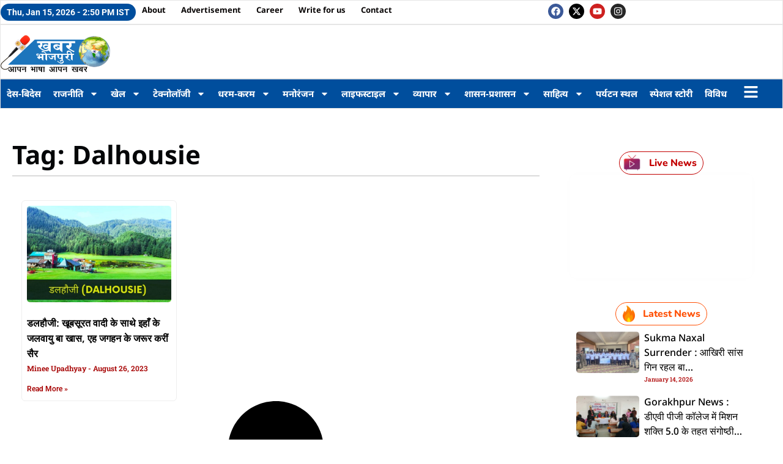

--- FILE ---
content_type: text/html; charset=UTF-8
request_url: https://khabarbhojpuri.com/tag/dalhousie/
body_size: 77117
content:
<!doctype html>
<html lang="en-US">
<head>
	<meta charset="UTF-8">
	<meta name="viewport" content="width=device-width, initial-scale=1">
	<link rel="profile" href="https://gmpg.org/xfn/11">
	<meta name='robots' content='index, follow, max-image-preview:large, max-snippet:-1, max-video-preview:-1' />
	<style>img:is([sizes="auto" i], [sizes^="auto," i]) { contain-intrinsic-size: 3000px 1500px }</style>
	
	<!-- This site is optimized with the Yoast SEO plugin v25.8 - https://yoast.com/wordpress/plugins/seo/ -->
	<title>Dalhousie Archives - खबर भोजपुरी</title>
	<link rel="canonical" href="https://khabarbhojpuri.com/tag/dalhousie/" />
	<meta property="og:locale" content="en_US" />
	<meta property="og:type" content="article" />
	<meta property="og:title" content="Dalhousie Archives - खबर भोजपुरी" />
	<meta property="og:url" content="https://khabarbhojpuri.com/tag/dalhousie/" />
	<meta property="og:site_name" content="खबर भोजपुरी" />
	<meta property="og:image" content="https://khabarbhojpuri.com/wp-content/uploads/2023/03/logo-khabar-bhojpuri-e1644507047794.png" />
	<meta property="og:image:width" content="300" />
	<meta property="og:image:height" content="113" />
	<meta property="og:image:type" content="image/png" />
	<meta name="twitter:card" content="summary_large_image" />
	<meta name="twitter:site" content="@khabar_bhojpuri" />
	<script type="application/ld+json" class="yoast-schema-graph">{"@context":"https://schema.org","@graph":[{"@type":"CollectionPage","@id":"https://khabarbhojpuri.com/tag/dalhousie/","url":"https://khabarbhojpuri.com/tag/dalhousie/","name":"Dalhousie Archives - खबर भोजपुरी","isPartOf":{"@id":"https://khabarbhojpuri.com/#website"},"primaryImageOfPage":{"@id":"https://khabarbhojpuri.com/tag/dalhousie/#primaryimage"},"image":{"@id":"https://khabarbhojpuri.com/tag/dalhousie/#primaryimage"},"thumbnailUrl":"https://khabarbhojpuri.com/wp-content/uploads/2023/08/डलहौजी-Dalhousie-Himachal-Pradesh.jpg","breadcrumb":{"@id":"https://khabarbhojpuri.com/tag/dalhousie/#breadcrumb"},"inLanguage":"en-US"},{"@type":"ImageObject","inLanguage":"en-US","@id":"https://khabarbhojpuri.com/tag/dalhousie/#primaryimage","url":"https://khabarbhojpuri.com/wp-content/uploads/2023/08/डलहौजी-Dalhousie-Himachal-Pradesh.jpg","contentUrl":"https://khabarbhojpuri.com/wp-content/uploads/2023/08/डलहौजी-Dalhousie-Himachal-Pradesh.jpg","width":680,"height":480,"caption":"हिमाचल प्रदेश में घूमने की जगह | Places to visit in Himachal - 3"},{"@type":"BreadcrumbList","@id":"https://khabarbhojpuri.com/tag/dalhousie/#breadcrumb","itemListElement":[{"@type":"ListItem","position":1,"name":"Home","item":"https://khabarbhojpuri.com/"},{"@type":"ListItem","position":2,"name":"Dalhousie"}]},{"@type":"WebSite","@id":"https://khabarbhojpuri.com/#website","url":"https://khabarbhojpuri.com/","name":"खबर भोजपुरी","description":"भोजपुरी के एक मात्र न्यूज़ पोर्टल।","publisher":{"@id":"https://khabarbhojpuri.com/#organization"},"alternateName":"Khabar Bhojpuri","potentialAction":[{"@type":"SearchAction","target":{"@type":"EntryPoint","urlTemplate":"https://khabarbhojpuri.com/?s={search_term_string}"},"query-input":{"@type":"PropertyValueSpecification","valueRequired":true,"valueName":"search_term_string"}}],"inLanguage":"en-US"},{"@type":"Organization","@id":"https://khabarbhojpuri.com/#organization","name":"Khabar Bhojpuri","alternateName":"Khabar Bhojpuri","url":"https://khabarbhojpuri.com/","logo":{"@type":"ImageObject","inLanguage":"en-US","@id":"https://khabarbhojpuri.com/#/schema/logo/image/","url":"https://khabarbhojpuri.com/wp-content/uploads/2023/03/logo-khabar-bhojpuri-e1644507047794.png","contentUrl":"https://khabarbhojpuri.com/wp-content/uploads/2023/03/logo-khabar-bhojpuri-e1644507047794.png","width":300,"height":113,"caption":"Khabar Bhojpuri"},"image":{"@id":"https://khabarbhojpuri.com/#/schema/logo/image/"},"sameAs":["https://www.facebook.com/khabarbhojpuriofficial","https://x.com/khabar_bhojpuri","https://youtube.com/channel/UCCIC5NNj83AtrCmFZpeyyhw","https://instagram.com/khabarbhojpuriofficial"]}]}</script>
	<!-- / Yoast SEO plugin. -->


<link rel="alternate" type="application/rss+xml" title="खबर भोजपुरी &raquo; Stories Feed" href="https://khabarbhojpuri.com/web-stories/feed/"><!-- khabarbhojpuri.com is managing ads with Advanced Ads 2.0.9 – https://wpadvancedads.com/ --><script id="kbbchbh-ready">
			window.advanced_ads_ready=function(e,a){a=a||"complete";var d=function(e){return"interactive"===a?"loading"!==e:"complete"===e};d(document.readyState)?e():document.addEventListener("readystatechange",(function(a){d(a.target.readyState)&&e()}),{once:"interactive"===a})},window.advanced_ads_ready_queue=window.advanced_ads_ready_queue||[];		</script>
		<link rel='stylesheet' id='dashicons-css' href='https://khabarbhojpuri.com/wp-includes/css/dashicons.min.css' media='all' />
<link rel='stylesheet' id='post-views-counter-frontend-css' href='https://khabarbhojpuri.com/wp-content/plugins/post-views-counter/css/frontend.min.css' media='all' />
<link rel='stylesheet' id='wp-block-library-css' href='https://khabarbhojpuri.com/wp-includes/css/dist/block-library/style.min.css' media='all' />
<style id='global-styles-inline-css'>
:root{--wp--preset--aspect-ratio--square: 1;--wp--preset--aspect-ratio--4-3: 4/3;--wp--preset--aspect-ratio--3-4: 3/4;--wp--preset--aspect-ratio--3-2: 3/2;--wp--preset--aspect-ratio--2-3: 2/3;--wp--preset--aspect-ratio--16-9: 16/9;--wp--preset--aspect-ratio--9-16: 9/16;--wp--preset--color--black: #000000;--wp--preset--color--cyan-bluish-gray: #abb8c3;--wp--preset--color--white: #ffffff;--wp--preset--color--pale-pink: #f78da7;--wp--preset--color--vivid-red: #cf2e2e;--wp--preset--color--luminous-vivid-orange: #ff6900;--wp--preset--color--luminous-vivid-amber: #fcb900;--wp--preset--color--light-green-cyan: #7bdcb5;--wp--preset--color--vivid-green-cyan: #00d084;--wp--preset--color--pale-cyan-blue: #8ed1fc;--wp--preset--color--vivid-cyan-blue: #0693e3;--wp--preset--color--vivid-purple: #9b51e0;--wp--preset--gradient--vivid-cyan-blue-to-vivid-purple: linear-gradient(135deg,rgba(6,147,227,1) 0%,rgb(155,81,224) 100%);--wp--preset--gradient--light-green-cyan-to-vivid-green-cyan: linear-gradient(135deg,rgb(122,220,180) 0%,rgb(0,208,130) 100%);--wp--preset--gradient--luminous-vivid-amber-to-luminous-vivid-orange: linear-gradient(135deg,rgba(252,185,0,1) 0%,rgba(255,105,0,1) 100%);--wp--preset--gradient--luminous-vivid-orange-to-vivid-red: linear-gradient(135deg,rgba(255,105,0,1) 0%,rgb(207,46,46) 100%);--wp--preset--gradient--very-light-gray-to-cyan-bluish-gray: linear-gradient(135deg,rgb(238,238,238) 0%,rgb(169,184,195) 100%);--wp--preset--gradient--cool-to-warm-spectrum: linear-gradient(135deg,rgb(74,234,220) 0%,rgb(151,120,209) 20%,rgb(207,42,186) 40%,rgb(238,44,130) 60%,rgb(251,105,98) 80%,rgb(254,248,76) 100%);--wp--preset--gradient--blush-light-purple: linear-gradient(135deg,rgb(255,206,236) 0%,rgb(152,150,240) 100%);--wp--preset--gradient--blush-bordeaux: linear-gradient(135deg,rgb(254,205,165) 0%,rgb(254,45,45) 50%,rgb(107,0,62) 100%);--wp--preset--gradient--luminous-dusk: linear-gradient(135deg,rgb(255,203,112) 0%,rgb(199,81,192) 50%,rgb(65,88,208) 100%);--wp--preset--gradient--pale-ocean: linear-gradient(135deg,rgb(255,245,203) 0%,rgb(182,227,212) 50%,rgb(51,167,181) 100%);--wp--preset--gradient--electric-grass: linear-gradient(135deg,rgb(202,248,128) 0%,rgb(113,206,126) 100%);--wp--preset--gradient--midnight: linear-gradient(135deg,rgb(2,3,129) 0%,rgb(40,116,252) 100%);--wp--preset--font-size--small: 13px;--wp--preset--font-size--medium: 20px;--wp--preset--font-size--large: 36px;--wp--preset--font-size--x-large: 42px;--wp--preset--spacing--20: 0.44rem;--wp--preset--spacing--30: 0.67rem;--wp--preset--spacing--40: 1rem;--wp--preset--spacing--50: 1.5rem;--wp--preset--spacing--60: 2.25rem;--wp--preset--spacing--70: 3.38rem;--wp--preset--spacing--80: 5.06rem;--wp--preset--shadow--natural: 6px 6px 9px rgba(0, 0, 0, 0.2);--wp--preset--shadow--deep: 12px 12px 50px rgba(0, 0, 0, 0.4);--wp--preset--shadow--sharp: 6px 6px 0px rgba(0, 0, 0, 0.2);--wp--preset--shadow--outlined: 6px 6px 0px -3px rgba(255, 255, 255, 1), 6px 6px rgba(0, 0, 0, 1);--wp--preset--shadow--crisp: 6px 6px 0px rgba(0, 0, 0, 1);}:root { --wp--style--global--content-size: 800px;--wp--style--global--wide-size: 1200px; }:where(body) { margin: 0; }.wp-site-blocks > .alignleft { float: left; margin-right: 2em; }.wp-site-blocks > .alignright { float: right; margin-left: 2em; }.wp-site-blocks > .aligncenter { justify-content: center; margin-left: auto; margin-right: auto; }:where(.wp-site-blocks) > * { margin-block-start: 24px; margin-block-end: 0; }:where(.wp-site-blocks) > :first-child { margin-block-start: 0; }:where(.wp-site-blocks) > :last-child { margin-block-end: 0; }:root { --wp--style--block-gap: 24px; }:root :where(.is-layout-flow) > :first-child{margin-block-start: 0;}:root :where(.is-layout-flow) > :last-child{margin-block-end: 0;}:root :where(.is-layout-flow) > *{margin-block-start: 24px;margin-block-end: 0;}:root :where(.is-layout-constrained) > :first-child{margin-block-start: 0;}:root :where(.is-layout-constrained) > :last-child{margin-block-end: 0;}:root :where(.is-layout-constrained) > *{margin-block-start: 24px;margin-block-end: 0;}:root :where(.is-layout-flex){gap: 24px;}:root :where(.is-layout-grid){gap: 24px;}.is-layout-flow > .alignleft{float: left;margin-inline-start: 0;margin-inline-end: 2em;}.is-layout-flow > .alignright{float: right;margin-inline-start: 2em;margin-inline-end: 0;}.is-layout-flow > .aligncenter{margin-left: auto !important;margin-right: auto !important;}.is-layout-constrained > .alignleft{float: left;margin-inline-start: 0;margin-inline-end: 2em;}.is-layout-constrained > .alignright{float: right;margin-inline-start: 2em;margin-inline-end: 0;}.is-layout-constrained > .aligncenter{margin-left: auto !important;margin-right: auto !important;}.is-layout-constrained > :where(:not(.alignleft):not(.alignright):not(.alignfull)){max-width: var(--wp--style--global--content-size);margin-left: auto !important;margin-right: auto !important;}.is-layout-constrained > .alignwide{max-width: var(--wp--style--global--wide-size);}body .is-layout-flex{display: flex;}.is-layout-flex{flex-wrap: wrap;align-items: center;}.is-layout-flex > :is(*, div){margin: 0;}body .is-layout-grid{display: grid;}.is-layout-grid > :is(*, div){margin: 0;}body{padding-top: 0px;padding-right: 0px;padding-bottom: 0px;padding-left: 0px;}a:where(:not(.wp-element-button)){text-decoration: underline;}:root :where(.wp-element-button, .wp-block-button__link){background-color: #32373c;border-width: 0;color: #fff;font-family: inherit;font-size: inherit;line-height: inherit;padding: calc(0.667em + 2px) calc(1.333em + 2px);text-decoration: none;}.has-black-color{color: var(--wp--preset--color--black) !important;}.has-cyan-bluish-gray-color{color: var(--wp--preset--color--cyan-bluish-gray) !important;}.has-white-color{color: var(--wp--preset--color--white) !important;}.has-pale-pink-color{color: var(--wp--preset--color--pale-pink) !important;}.has-vivid-red-color{color: var(--wp--preset--color--vivid-red) !important;}.has-luminous-vivid-orange-color{color: var(--wp--preset--color--luminous-vivid-orange) !important;}.has-luminous-vivid-amber-color{color: var(--wp--preset--color--luminous-vivid-amber) !important;}.has-light-green-cyan-color{color: var(--wp--preset--color--light-green-cyan) !important;}.has-vivid-green-cyan-color{color: var(--wp--preset--color--vivid-green-cyan) !important;}.has-pale-cyan-blue-color{color: var(--wp--preset--color--pale-cyan-blue) !important;}.has-vivid-cyan-blue-color{color: var(--wp--preset--color--vivid-cyan-blue) !important;}.has-vivid-purple-color{color: var(--wp--preset--color--vivid-purple) !important;}.has-black-background-color{background-color: var(--wp--preset--color--black) !important;}.has-cyan-bluish-gray-background-color{background-color: var(--wp--preset--color--cyan-bluish-gray) !important;}.has-white-background-color{background-color: var(--wp--preset--color--white) !important;}.has-pale-pink-background-color{background-color: var(--wp--preset--color--pale-pink) !important;}.has-vivid-red-background-color{background-color: var(--wp--preset--color--vivid-red) !important;}.has-luminous-vivid-orange-background-color{background-color: var(--wp--preset--color--luminous-vivid-orange) !important;}.has-luminous-vivid-amber-background-color{background-color: var(--wp--preset--color--luminous-vivid-amber) !important;}.has-light-green-cyan-background-color{background-color: var(--wp--preset--color--light-green-cyan) !important;}.has-vivid-green-cyan-background-color{background-color: var(--wp--preset--color--vivid-green-cyan) !important;}.has-pale-cyan-blue-background-color{background-color: var(--wp--preset--color--pale-cyan-blue) !important;}.has-vivid-cyan-blue-background-color{background-color: var(--wp--preset--color--vivid-cyan-blue) !important;}.has-vivid-purple-background-color{background-color: var(--wp--preset--color--vivid-purple) !important;}.has-black-border-color{border-color: var(--wp--preset--color--black) !important;}.has-cyan-bluish-gray-border-color{border-color: var(--wp--preset--color--cyan-bluish-gray) !important;}.has-white-border-color{border-color: var(--wp--preset--color--white) !important;}.has-pale-pink-border-color{border-color: var(--wp--preset--color--pale-pink) !important;}.has-vivid-red-border-color{border-color: var(--wp--preset--color--vivid-red) !important;}.has-luminous-vivid-orange-border-color{border-color: var(--wp--preset--color--luminous-vivid-orange) !important;}.has-luminous-vivid-amber-border-color{border-color: var(--wp--preset--color--luminous-vivid-amber) !important;}.has-light-green-cyan-border-color{border-color: var(--wp--preset--color--light-green-cyan) !important;}.has-vivid-green-cyan-border-color{border-color: var(--wp--preset--color--vivid-green-cyan) !important;}.has-pale-cyan-blue-border-color{border-color: var(--wp--preset--color--pale-cyan-blue) !important;}.has-vivid-cyan-blue-border-color{border-color: var(--wp--preset--color--vivid-cyan-blue) !important;}.has-vivid-purple-border-color{border-color: var(--wp--preset--color--vivid-purple) !important;}.has-vivid-cyan-blue-to-vivid-purple-gradient-background{background: var(--wp--preset--gradient--vivid-cyan-blue-to-vivid-purple) !important;}.has-light-green-cyan-to-vivid-green-cyan-gradient-background{background: var(--wp--preset--gradient--light-green-cyan-to-vivid-green-cyan) !important;}.has-luminous-vivid-amber-to-luminous-vivid-orange-gradient-background{background: var(--wp--preset--gradient--luminous-vivid-amber-to-luminous-vivid-orange) !important;}.has-luminous-vivid-orange-to-vivid-red-gradient-background{background: var(--wp--preset--gradient--luminous-vivid-orange-to-vivid-red) !important;}.has-very-light-gray-to-cyan-bluish-gray-gradient-background{background: var(--wp--preset--gradient--very-light-gray-to-cyan-bluish-gray) !important;}.has-cool-to-warm-spectrum-gradient-background{background: var(--wp--preset--gradient--cool-to-warm-spectrum) !important;}.has-blush-light-purple-gradient-background{background: var(--wp--preset--gradient--blush-light-purple) !important;}.has-blush-bordeaux-gradient-background{background: var(--wp--preset--gradient--blush-bordeaux) !important;}.has-luminous-dusk-gradient-background{background: var(--wp--preset--gradient--luminous-dusk) !important;}.has-pale-ocean-gradient-background{background: var(--wp--preset--gradient--pale-ocean) !important;}.has-electric-grass-gradient-background{background: var(--wp--preset--gradient--electric-grass) !important;}.has-midnight-gradient-background{background: var(--wp--preset--gradient--midnight) !important;}.has-small-font-size{font-size: var(--wp--preset--font-size--small) !important;}.has-medium-font-size{font-size: var(--wp--preset--font-size--medium) !important;}.has-large-font-size{font-size: var(--wp--preset--font-size--large) !important;}.has-x-large-font-size{font-size: var(--wp--preset--font-size--x-large) !important;}
:root :where(.wp-block-pullquote){font-size: 1.5em;line-height: 1.6;}
</style>
<link rel='stylesheet' id='hello-elementor-style-css' href='https://khabarbhojpuri.com/wp-content/themes/hello-elementor/style.css' media='all' />
<link rel='stylesheet' id='hello-child-style-css' href='https://khabarbhojpuri.com/wp-content/themes/hello-child/style.css' media='all' />
<link rel='stylesheet' id='hello-elementor-css' href='https://khabarbhojpuri.com/wp-content/themes/hello-elementor/assets/css/reset.css' media='all' />
<link rel='stylesheet' id='hello-elementor-theme-style-css' href='https://khabarbhojpuri.com/wp-content/themes/hello-elementor/assets/css/theme.css' media='all' />
<link rel='stylesheet' id='hello-elementor-header-footer-css' href='https://khabarbhojpuri.com/wp-content/themes/hello-elementor/assets/css/header-footer.css' media='all' />
<link rel='stylesheet' id='elementor-frontend-css' href='https://khabarbhojpuri.com/wp-content/plugins/elementor/assets/css/frontend.min.css' media='all' />
<link rel='stylesheet' id='elementor-post-101814-css' href='https://khabarbhojpuri.com/wp-content/uploads/elementor/css/post-101814.css' media='all' />
<link rel='stylesheet' id='widget-heading-css' href='https://khabarbhojpuri.com/wp-content/plugins/elementor/assets/css/widget-heading.min.css' media='all' />
<link rel='stylesheet' id='widget-nav-menu-css' href='https://khabarbhojpuri.com/wp-content/plugins/elementor-pro/assets/css/widget-nav-menu.min.css' media='all' />
<link rel='stylesheet' id='widget-social-icons-css' href='https://khabarbhojpuri.com/wp-content/plugins/elementor/assets/css/widget-social-icons.min.css' media='all' />
<link rel='stylesheet' id='e-apple-webkit-css' href='https://khabarbhojpuri.com/wp-content/plugins/elementor/assets/css/conditionals/apple-webkit.min.css' media='all' />
<link rel='stylesheet' id='widget-image-css' href='https://khabarbhojpuri.com/wp-content/plugins/elementor/assets/css/widget-image.min.css' media='all' />
<link rel='stylesheet' id='e-animation-zoomIn-css' href='https://khabarbhojpuri.com/wp-content/plugins/elementor/assets/lib/animations/styles/zoomIn.min.css' media='all' />
<link rel='stylesheet' id='widget-off-canvas-css' href='https://khabarbhojpuri.com/wp-content/plugins/elementor-pro/assets/css/widget-off-canvas.min.css' media='all' />
<link rel='stylesheet' id='widget-form-css' href='https://khabarbhojpuri.com/wp-content/plugins/elementor-pro/assets/css/widget-form.min.css' media='all' />
<link rel='stylesheet' id='e-motion-fx-css' href='https://khabarbhojpuri.com/wp-content/plugins/elementor-pro/assets/css/modules/motion-fx.min.css' media='all' />
<link rel='stylesheet' id='widget-divider-css' href='https://khabarbhojpuri.com/wp-content/plugins/elementor/assets/css/widget-divider.min.css' media='all' />
<link rel='stylesheet' id='widget-posts-css' href='https://khabarbhojpuri.com/wp-content/plugins/elementor-pro/assets/css/widget-posts.min.css' media='all' />
<link rel='stylesheet' id='widget-icon-list-css' href='https://khabarbhojpuri.com/wp-content/plugins/elementor/assets/css/widget-icon-list.min.css' media='all' />
<link rel='stylesheet' id='widget-social-css' href='https://khabarbhojpuri.com/wp-content/plugins/elementor-pro/assets/css/widget-social.min.css' media='all' />
<link rel='stylesheet' id='elementor-post-117456-css' href='https://khabarbhojpuri.com/wp-content/uploads/elementor/css/post-117456.css' media='all' />
<link rel='stylesheet' id='elementor-post-117459-css' href='https://khabarbhojpuri.com/wp-content/uploads/elementor/css/post-117459.css' media='all' />
<link rel='stylesheet' id='elementor-post-117470-css' href='https://khabarbhojpuri.com/wp-content/uploads/elementor/css/post-117470.css' media='all' />
<link rel='stylesheet' id='elementor-gf-local-roboto-css' href='https://khabarbhojpuri.com/wp-content/uploads/elementor/google-fonts/css/roboto.css' media='all' />
<link rel='stylesheet' id='elementor-gf-local-robotoslab-css' href='https://khabarbhojpuri.com/wp-content/uploads/elementor/google-fonts/css/robotoslab.css' media='all' />
<link rel='stylesheet' id='elementor-gf-local-notosans-css' href='https://khabarbhojpuri.com/wp-content/uploads/elementor/google-fonts/css/notosans.css' media='all' />
<link rel='stylesheet' id='elementor-gf-local-notosansbengali-css' href='https://khabarbhojpuri.com/wp-content/uploads/elementor/google-fonts/css/notosansbengali.css' media='all' />
<link rel='stylesheet' id='elementor-gf-local-nunito-css' href='https://khabarbhojpuri.com/wp-content/uploads/elementor/google-fonts/css/nunito.css' media='all' />
<script src="https://khabarbhojpuri.com/wp-includes/js/jquery/jquery.min.js" id="jquery-core-js"></script>
<script src="https://khabarbhojpuri.com/wp-includes/js/jquery/jquery-migrate.min.js" id="jquery-migrate-js"></script>
<meta name="generator" content="Elementor 3.30.2; features: e_font_icon_svg, additional_custom_breakpoints, e_element_cache; settings: css_print_method-external, google_font-enabled, font_display-swap">
      <meta name="onesignal" content="wordpress-plugin"/>
            <script>

      window.OneSignalDeferred = window.OneSignalDeferred || [];

      OneSignalDeferred.push(function(OneSignal) {
        var oneSignal_options = {};
        window._oneSignalInitOptions = oneSignal_options;

        oneSignal_options['serviceWorkerParam'] = { scope: '/wp-content/plugins/onesignal-free-web-push-notifications/sdk_files/push/onesignal/' };
oneSignal_options['serviceWorkerPath'] = 'OneSignalSDKWorker.js';

        OneSignal.Notifications.setDefaultUrl("https://khabarbhojpuri.com");

        oneSignal_options['wordpress'] = true;
oneSignal_options['appId'] = '068cd34b-cc30-4dea-a075-846791d45b8d';
oneSignal_options['allowLocalhostAsSecureOrigin'] = true;
oneSignal_options['welcomeNotification'] = { };
oneSignal_options['welcomeNotification']['title'] = "";
oneSignal_options['welcomeNotification']['message'] = "";
oneSignal_options['path'] = "https://khabarbhojpuri.com/wp-content/plugins/onesignal-free-web-push-notifications/sdk_files/";
oneSignal_options['safari_web_id'] = "web.onesignal.auto.3b385de2-9d64-4c4d-bcc9-f67f460e32ab";
oneSignal_options['promptOptions'] = { };
oneSignal_options['notifyButton'] = { };
oneSignal_options['notifyButton']['enable'] = true;
oneSignal_options['notifyButton']['position'] = 'bottom-right';
oneSignal_options['notifyButton']['theme'] = 'default';
oneSignal_options['notifyButton']['size'] = 'medium';
oneSignal_options['notifyButton']['showCredit'] = true;
oneSignal_options['notifyButton']['text'] = {};
              OneSignal.init(window._oneSignalInitOptions);
              OneSignal.Slidedown.promptPush()      });

      function documentInitOneSignal() {
        var oneSignal_elements = document.getElementsByClassName("OneSignal-prompt");

        var oneSignalLinkClickHandler = function(event) { OneSignal.Notifications.requestPermission(); event.preventDefault(); };        for(var i = 0; i < oneSignal_elements.length; i++)
          oneSignal_elements[i].addEventListener('click', oneSignalLinkClickHandler, false);
      }

      if (document.readyState === 'complete') {
           documentInitOneSignal();
      }
      else {
           window.addEventListener("load", function(event){
               documentInitOneSignal();
          });
      }
    </script>
			<style>
				.e-con.e-parent:nth-of-type(n+4):not(.e-lazyloaded):not(.e-no-lazyload),
				.e-con.e-parent:nth-of-type(n+4):not(.e-lazyloaded):not(.e-no-lazyload) * {
					background-image: none !important;
				}
				@media screen and (max-height: 1024px) {
					.e-con.e-parent:nth-of-type(n+3):not(.e-lazyloaded):not(.e-no-lazyload),
					.e-con.e-parent:nth-of-type(n+3):not(.e-lazyloaded):not(.e-no-lazyload) * {
						background-image: none !important;
					}
				}
				@media screen and (max-height: 640px) {
					.e-con.e-parent:nth-of-type(n+2):not(.e-lazyloaded):not(.e-no-lazyload),
					.e-con.e-parent:nth-of-type(n+2):not(.e-lazyloaded):not(.e-no-lazyload) * {
						background-image: none !important;
					}
				}
			</style>
			<link rel="icon" href="https://khabarbhojpuri.com/wp-content/uploads/2022/02/cropped-khabar-bhojpur-logo-square-e1644508118378-32x32.jpg" sizes="32x32" />
<link rel="icon" href="https://khabarbhojpuri.com/wp-content/uploads/2022/02/cropped-khabar-bhojpur-logo-square-e1644508118378-192x192.jpg" sizes="192x192" />
<link rel="apple-touch-icon" href="https://khabarbhojpuri.com/wp-content/uploads/2022/02/cropped-khabar-bhojpur-logo-square-e1644508118378-180x180.jpg" />
<meta name="msapplication-TileImage" content="https://khabarbhojpuri.com/wp-content/uploads/2022/02/cropped-khabar-bhojpur-logo-square-e1644508118378-270x270.jpg" />
</head>
<body class="archive tag tag-dalhousie tag-12861 wp-embed-responsive wp-theme-hello-elementor wp-child-theme-hello-child hello-elementor-default elementor-page-117470 elementor-default elementor-template-full-width elementor-kit-101814 aa-prefix-kbbchbh-">


<a class="skip-link screen-reader-text" href="#content">Skip to content</a>

		<div data-elementor-type="header" data-elementor-id="117456" class="elementor elementor-117456 elementor-location-header" data-elementor-post-type="elementor_library">
			<div class="elementor-element elementor-element-6d38f35 elementor-hidden-mobile e-flex e-con-boxed e-con e-parent" data-id="6d38f35" data-element_type="container">
					<div class="e-con-inner">
		<div class="elementor-element elementor-element-6e3dbd87 e-con-full e-flex e-con e-child" data-id="6e3dbd87" data-element_type="container">
				<div class="elementor-element elementor-element-4deff76c elementor-widget elementor-widget-heading" data-id="4deff76c" data-element_type="widget" data-widget_type="heading.default">
				<div class="elementor-widget-container">
					<h2 class="elementor-heading-title elementor-size-default">Thu, Jan 15, 2026 - 2:50 PM IST</h2>				</div>
				</div>
				<div class="elementor-element elementor-element-1f77ce37 elementor-nav-menu__align-start elementor-nav-menu--dropdown-none elementor-widget elementor-widget-nav-menu" data-id="1f77ce37" data-element_type="widget" data-settings="{&quot;layout&quot;:&quot;horizontal&quot;,&quot;submenu_icon&quot;:{&quot;value&quot;:&quot;&lt;svg class=\&quot;e-font-icon-svg e-fas-caret-down\&quot; viewBox=\&quot;0 0 320 512\&quot; xmlns=\&quot;http:\/\/www.w3.org\/2000\/svg\&quot;&gt;&lt;path d=\&quot;M31.3 192h257.3c17.8 0 26.7 21.5 14.1 34.1L174.1 354.8c-7.8 7.8-20.5 7.8-28.3 0L17.2 226.1C4.6 213.5 13.5 192 31.3 192z\&quot;&gt;&lt;\/path&gt;&lt;\/svg&gt;&quot;,&quot;library&quot;:&quot;fa-solid&quot;}}" data-widget_type="nav-menu.default">
				<div class="elementor-widget-container">
								<nav aria-label="Menu" class="elementor-nav-menu--main elementor-nav-menu__container elementor-nav-menu--layout-horizontal e--pointer-none">
				<ul id="menu-1-1f77ce37" class="elementor-nav-menu"><li class="menu-item menu-item-type-post_type menu-item-object-page menu-item-120"><a href="https://khabarbhojpuri.com/about-us/" class="elementor-item">About</a></li>
<li class="menu-item menu-item-type-post_type menu-item-object-page menu-item-121"><a href="https://khabarbhojpuri.com/advertisement/" class="elementor-item">Advertisement</a></li>
<li class="menu-item menu-item-type-post_type menu-item-object-page menu-item-122"><a href="https://khabarbhojpuri.com/career/" class="elementor-item">Career</a></li>
<li class="menu-item menu-item-type-post_type menu-item-object-page menu-item-128"><a href="https://khabarbhojpuri.com/write-for-us/" class="elementor-item">Write for us</a></li>
<li class="menu-item menu-item-type-post_type menu-item-object-page menu-item-123"><a href="https://khabarbhojpuri.com/contact/" class="elementor-item">Contact</a></li>
</ul>			</nav>
						<nav class="elementor-nav-menu--dropdown elementor-nav-menu__container" aria-hidden="true">
				<ul id="menu-2-1f77ce37" class="elementor-nav-menu"><li class="menu-item menu-item-type-post_type menu-item-object-page menu-item-120"><a href="https://khabarbhojpuri.com/about-us/" class="elementor-item" tabindex="-1">About</a></li>
<li class="menu-item menu-item-type-post_type menu-item-object-page menu-item-121"><a href="https://khabarbhojpuri.com/advertisement/" class="elementor-item" tabindex="-1">Advertisement</a></li>
<li class="menu-item menu-item-type-post_type menu-item-object-page menu-item-122"><a href="https://khabarbhojpuri.com/career/" class="elementor-item" tabindex="-1">Career</a></li>
<li class="menu-item menu-item-type-post_type menu-item-object-page menu-item-128"><a href="https://khabarbhojpuri.com/write-for-us/" class="elementor-item" tabindex="-1">Write for us</a></li>
<li class="menu-item menu-item-type-post_type menu-item-object-page menu-item-123"><a href="https://khabarbhojpuri.com/contact/" class="elementor-item" tabindex="-1">Contact</a></li>
</ul>			</nav>
						</div>
				</div>
				</div>
		<div class="elementor-element elementor-element-19c8434b e-con-full e-flex e-con e-child" data-id="19c8434b" data-element_type="container">
				<div class="elementor-element elementor-element-6c0e1079 elementor-shape-circle e-grid-align-right elementor-grid-0 elementor-widget elementor-widget-social-icons" data-id="6c0e1079" data-element_type="widget" data-widget_type="social-icons.default">
				<div class="elementor-widget-container">
							<div class="elementor-social-icons-wrapper elementor-grid" role="list">
							<span class="elementor-grid-item" role="listitem">
					<a class="elementor-icon elementor-social-icon elementor-social-icon-facebook elementor-repeater-item-57117bf" href="https://facebook.com/khabarbhojpuriofficial/" target="_blank">
						<span class="elementor-screen-only">Facebook</span>
						<svg class="e-font-icon-svg e-fab-facebook" viewBox="0 0 512 512" xmlns="http://www.w3.org/2000/svg"><path d="M504 256C504 119 393 8 256 8S8 119 8 256c0 123.78 90.69 226.38 209.25 245V327.69h-63V256h63v-54.64c0-62.15 37-96.48 93.67-96.48 27.14 0 55.52 4.84 55.52 4.84v61h-31.28c-30.8 0-40.41 19.12-40.41 38.73V256h68.78l-11 71.69h-57.78V501C413.31 482.38 504 379.78 504 256z"></path></svg>					</a>
				</span>
							<span class="elementor-grid-item" role="listitem">
					<a class="elementor-icon elementor-social-icon elementor-social-icon-x-twitter elementor-repeater-item-2eb01b8" href="https://twitter.com/khabar_bhojpuri" target="_blank">
						<span class="elementor-screen-only">X-twitter</span>
						<svg class="e-font-icon-svg e-fab-x-twitter" viewBox="0 0 512 512" xmlns="http://www.w3.org/2000/svg"><path d="M389.2 48h70.6L305.6 224.2 487 464H345L233.7 318.6 106.5 464H35.8L200.7 275.5 26.8 48H172.4L272.9 180.9 389.2 48zM364.4 421.8h39.1L151.1 88h-42L364.4 421.8z"></path></svg>					</a>
				</span>
							<span class="elementor-grid-item" role="listitem">
					<a class="elementor-icon elementor-social-icon elementor-social-icon-youtube elementor-repeater-item-c81e49b" href="https://www.youtube.com/channel/UCCIC5NNj83AtrCmFZpeyyhw" target="_blank">
						<span class="elementor-screen-only">Youtube</span>
						<svg class="e-font-icon-svg e-fab-youtube" viewBox="0 0 576 512" xmlns="http://www.w3.org/2000/svg"><path d="M549.655 124.083c-6.281-23.65-24.787-42.276-48.284-48.597C458.781 64 288 64 288 64S117.22 64 74.629 75.486c-23.497 6.322-42.003 24.947-48.284 48.597-11.412 42.867-11.412 132.305-11.412 132.305s0 89.438 11.412 132.305c6.281 23.65 24.787 41.5 48.284 47.821C117.22 448 288 448 288 448s170.78 0 213.371-11.486c23.497-6.321 42.003-24.171 48.284-47.821 11.412-42.867 11.412-132.305 11.412-132.305s0-89.438-11.412-132.305zm-317.51 213.508V175.185l142.739 81.205-142.739 81.201z"></path></svg>					</a>
				</span>
							<span class="elementor-grid-item" role="listitem">
					<a class="elementor-icon elementor-social-icon elementor-social-icon-instagram elementor-repeater-item-37a26ff" href="https://instagram.com/khabarbhojpuriofficial/" target="_blank">
						<span class="elementor-screen-only">Instagram</span>
						<svg class="e-font-icon-svg e-fab-instagram" viewBox="0 0 448 512" xmlns="http://www.w3.org/2000/svg"><path d="M224.1 141c-63.6 0-114.9 51.3-114.9 114.9s51.3 114.9 114.9 114.9S339 319.5 339 255.9 287.7 141 224.1 141zm0 189.6c-41.1 0-74.7-33.5-74.7-74.7s33.5-74.7 74.7-74.7 74.7 33.5 74.7 74.7-33.6 74.7-74.7 74.7zm146.4-194.3c0 14.9-12 26.8-26.8 26.8-14.9 0-26.8-12-26.8-26.8s12-26.8 26.8-26.8 26.8 12 26.8 26.8zm76.1 27.2c-1.7-35.9-9.9-67.7-36.2-93.9-26.2-26.2-58-34.4-93.9-36.2-37-2.1-147.9-2.1-184.9 0-35.8 1.7-67.6 9.9-93.9 36.1s-34.4 58-36.2 93.9c-2.1 37-2.1 147.9 0 184.9 1.7 35.9 9.9 67.7 36.2 93.9s58 34.4 93.9 36.2c37 2.1 147.9 2.1 184.9 0 35.9-1.7 67.7-9.9 93.9-36.2 26.2-26.2 34.4-58 36.2-93.9 2.1-37 2.1-147.8 0-184.8zM398.8 388c-7.8 19.6-22.9 34.7-42.6 42.6-29.5 11.7-99.5 9-132.1 9s-102.7 2.6-132.1-9c-19.6-7.8-34.7-22.9-42.6-42.6-11.7-29.5-9-99.5-9-132.1s-2.6-102.7 9-132.1c7.8-19.6 22.9-34.7 42.6-42.6 29.5-11.7 99.5-9 132.1-9s102.7-2.6 132.1 9c19.6 7.8 34.7 22.9 42.6 42.6 11.7 29.5 9 99.5 9 132.1s2.7 102.7-9 132.1z"></path></svg>					</a>
				</span>
					</div>
						</div>
				</div>
				</div>
					</div>
				</div>
		<div class="elementor-element elementor-element-5e77b276 elementor-hidden-desktop e-flex e-con-boxed e-con e-parent" data-id="5e77b276" data-element_type="container">
					<div class="e-con-inner">
		<div class="elementor-element elementor-element-69f3ca3a e-con-full e-flex e-con e-child" data-id="69f3ca3a" data-element_type="container">
				<div class="elementor-element elementor-element-69d6f57 elementor-widget elementor-widget-image" data-id="69d6f57" data-element_type="widget" data-widget_type="image.default">
				<div class="elementor-widget-container">
																<a href="https://khabarbhojpuri.com">
							<img width="300" height="113" src="https://khabarbhojpuri.com/wp-content/uploads/2024/12/logo-khabar-bhojpuri-e1644507047794.png" class="attachment-large size-large wp-image-103399" alt="logo-khabar-bhojpuri-e1644507047794" srcset="https://khabarbhojpuri.com/wp-content/uploads/2024/12/logo-khabar-bhojpuri-e1644507047794.png 300w, https://khabarbhojpuri.com/wp-content/uploads/2024/12/logo-khabar-bhojpuri-e1644507047794-150x57.png 150w" sizes="(max-width: 300px) 100vw, 300px" />								</a>
															</div>
				</div>
				</div>
		<div class="elementor-element elementor-element-3fe71d85 e-con-full e-flex e-con e-child" data-id="3fe71d85" data-element_type="container">
				</div>
		<div class="elementor-element elementor-element-79ee8099 e-con-full e-flex e-con e-child" data-id="79ee8099" data-element_type="container">
				<div class="elementor-element elementor-element-48f4684b elementor-view-default elementor-widget elementor-widget-icon" data-id="48f4684b" data-element_type="widget" data-widget_type="icon.default">
				<div class="elementor-widget-container">
							<div class="elementor-icon-wrapper">
			<a class="elementor-icon" href="#elementor-action%3Aaction%3Doff_canvas%3Atoggle%26settings%3DeyJpZCI6IjcxMjU2MDk0IiwiZGlzcGxheU1vZGUiOiJ0b2dnbGUifQ%3D%3D">
			<svg aria-hidden="true" class="e-font-icon-svg e-fas-bars" viewBox="0 0 448 512" xmlns="http://www.w3.org/2000/svg"><path d="M16 132h416c8.837 0 16-7.163 16-16V76c0-8.837-7.163-16-16-16H16C7.163 60 0 67.163 0 76v40c0 8.837 7.163 16 16 16zm0 160h416c8.837 0 16-7.163 16-16v-40c0-8.837-7.163-16-16-16H16c-8.837 0-16 7.163-16 16v40c0 8.837 7.163 16 16 16zm0 160h416c8.837 0 16-7.163 16-16v-40c0-8.837-7.163-16-16-16H16c-8.837 0-16 7.163-16 16v40c0 8.837 7.163 16 16 16z"></path></svg>			</a>
		</div>
						</div>
				</div>
				</div>
					</div>
				</div>
		<div class="elementor-element elementor-element-7a35e004 elementor-hidden-desktop e-flex e-con-boxed e-con e-parent" data-id="7a35e004" data-element_type="container">
					<div class="e-con-inner">
		<div class="elementor-element elementor-element-42ba36c0 e-con-full e-flex e-con e-child" data-id="42ba36c0" data-element_type="container">
				<div class="elementor-element elementor-element-7aaa6221 elementor-nav-menu__align-start elementor-nav-menu--dropdown-none scroll-menu elementor-widget elementor-widget-nav-menu" data-id="7aaa6221" data-element_type="widget" id="scroll-menu" data-settings="{&quot;layout&quot;:&quot;horizontal&quot;,&quot;submenu_icon&quot;:{&quot;value&quot;:&quot;&lt;svg class=\&quot;e-font-icon-svg e-fas-caret-down\&quot; viewBox=\&quot;0 0 320 512\&quot; xmlns=\&quot;http:\/\/www.w3.org\/2000\/svg\&quot;&gt;&lt;path d=\&quot;M31.3 192h257.3c17.8 0 26.7 21.5 14.1 34.1L174.1 354.8c-7.8 7.8-20.5 7.8-28.3 0L17.2 226.1C4.6 213.5 13.5 192 31.3 192z\&quot;&gt;&lt;\/path&gt;&lt;\/svg&gt;&quot;,&quot;library&quot;:&quot;fa-solid&quot;}}" data-widget_type="nav-menu.default">
				<div class="elementor-widget-container">
								<nav aria-label="Menu" class="elementor-nav-menu--main elementor-nav-menu__container elementor-nav-menu--layout-horizontal e--pointer-none">
				<ul id="menu-1-7aaa6221" class="elementor-nav-menu"><li class="menu-item menu-item-type-taxonomy menu-item-object-category menu-item-48855"><a href="https://khabarbhojpuri.com/category/desh-videsh/" class="elementor-item">देस-बिदेस</a></li>
<li class="menu-item menu-item-type-taxonomy menu-item-object-category menu-item-has-children menu-item-74"><a href="https://khabarbhojpuri.com/category/politics/" class="elementor-item">राजनीति</a>
<ul class="sub-menu elementor-nav-menu--dropdown">
	<li class="menu-item menu-item-type-taxonomy menu-item-object-category menu-item-78305"><a href="https://khabarbhojpuri.com/category/politics/political-activities/" class="elementor-sub-item">राजनीतिक सरगर्मी</a></li>
</ul>
</li>
<li class="menu-item menu-item-type-taxonomy menu-item-object-category menu-item-has-children menu-item-49"><a href="https://khabarbhojpuri.com/category/sports/" class="elementor-item">खेल</a>
<ul class="sub-menu elementor-nav-menu--dropdown">
	<li class="menu-item menu-item-type-taxonomy menu-item-object-category menu-item-51"><a href="https://khabarbhojpuri.com/category/sports/cricket/" class="elementor-sub-item">क्रिकेट</a></li>
	<li class="menu-item menu-item-type-taxonomy menu-item-object-category menu-item-52"><a href="https://khabarbhojpuri.com/category/sports/football/" class="elementor-sub-item">फुटबॉल</a></li>
	<li class="menu-item menu-item-type-taxonomy menu-item-object-category menu-item-50"><a href="https://khabarbhojpuri.com/category/sports/kabbaddi/" class="elementor-sub-item">कब्बड्डी</a></li>
	<li class="menu-item menu-item-type-taxonomy menu-item-object-category menu-item-102"><a href="https://khabarbhojpuri.com/category/sports/hockey/" class="elementor-sub-item">हॉकी</a></li>
	<li class="menu-item menu-item-type-taxonomy menu-item-object-category menu-item-53"><a href="https://khabarbhojpuri.com/category/sports/badminton/" class="elementor-sub-item">बैडमिंटन</a></li>
</ul>
</li>
<li class="menu-item menu-item-type-taxonomy menu-item-object-category menu-item-has-children menu-item-54"><a href="https://khabarbhojpuri.com/category/technology/" class="elementor-item">टेक्नोलॉजी</a>
<ul class="sub-menu elementor-nav-menu--dropdown">
	<li class="menu-item menu-item-type-taxonomy menu-item-object-category menu-item-57"><a href="https://khabarbhojpuri.com/category/technology/gadget/" class="elementor-sub-item">गैजेट</a></li>
	<li class="menu-item menu-item-type-taxonomy menu-item-object-category menu-item-58"><a href="https://khabarbhojpuri.com/category/technology/mobile/" class="elementor-sub-item">मोबाइल</a></li>
	<li class="menu-item menu-item-type-taxonomy menu-item-object-category menu-item-59"><a href="https://khabarbhojpuri.com/category/technology/laptop/" class="elementor-sub-item">लैपटॉप</a></li>
	<li class="menu-item menu-item-type-taxonomy menu-item-object-category menu-item-55"><a href="https://khabarbhojpuri.com/category/technology/invention/" class="elementor-sub-item">आविष्कार</a></li>
	<li class="menu-item menu-item-type-taxonomy menu-item-object-category menu-item-56"><a href="https://khabarbhojpuri.com/category/technology/energy/" class="elementor-sub-item">ऊर्जा</a></li>
</ul>
</li>
<li class="menu-item menu-item-type-taxonomy menu-item-object-category menu-item-has-children menu-item-61"><a href="https://khabarbhojpuri.com/category/religion/" class="elementor-item">धरम-करम</a>
<ul class="sub-menu elementor-nav-menu--dropdown">
	<li class="menu-item menu-item-type-taxonomy menu-item-object-category menu-item-63"><a href="https://khabarbhojpuri.com/category/religion/holy-pilgrimage/" class="elementor-sub-item">तीर्थ स्थल</a></li>
	<li class="menu-item menu-item-type-taxonomy menu-item-object-category menu-item-64"><a href="https://khabarbhojpuri.com/category/religion/festival/" class="elementor-sub-item">त्यौहार</a></li>
	<li class="menu-item menu-item-type-taxonomy menu-item-object-category menu-item-65"><a href="https://khabarbhojpuri.com/category/religion/beliefe/" class="elementor-sub-item">मान्यता</a></li>
	<li class="menu-item menu-item-type-taxonomy menu-item-object-category menu-item-62"><a href="https://khabarbhojpuri.com/category/religion/superstition/" class="elementor-sub-item">अंधविश्वास</a></li>
	<li class="menu-item menu-item-type-taxonomy menu-item-object-category menu-item-66"><a href="https://khabarbhojpuri.com/category/religion/horoscope/" class="elementor-sub-item">राशिफल</a></li>
</ul>
</li>
<li class="menu-item menu-item-type-taxonomy menu-item-object-category menu-item-has-children menu-item-67"><a href="https://khabarbhojpuri.com/category/entertainment/" class="elementor-item">मनोरंजन</a>
<ul class="sub-menu elementor-nav-menu--dropdown">
	<li class="menu-item menu-item-type-taxonomy menu-item-object-category menu-item-73"><a href="https://khabarbhojpuri.com/category/entertainment/cinema/" class="elementor-sub-item">सिनेमा</a></li>
	<li class="menu-item menu-item-type-taxonomy menu-item-object-category menu-item-100"><a href="https://khabarbhojpuri.com/category/entertainment/serial/" class="elementor-sub-item">सीरियल</a></li>
	<li class="menu-item menu-item-type-taxonomy menu-item-object-category menu-item-72"><a href="https://khabarbhojpuri.com/category/entertainment/music/" class="elementor-sub-item">संगीत</a></li>
	<li class="menu-item menu-item-type-taxonomy menu-item-object-category menu-item-68"><a href="https://khabarbhojpuri.com/category/entertainment/documentry/" class="elementor-sub-item">डॉक्यूमेंट्री</a></li>
	<li class="menu-item menu-item-type-taxonomy menu-item-object-category menu-item-70"><a href="https://khabarbhojpuri.com/category/entertainment/web-series/" class="elementor-sub-item">वेब सीरीज</a></li>
	<li class="menu-item menu-item-type-taxonomy menu-item-object-category menu-item-69"><a href="https://khabarbhojpuri.com/category/entertainment/video/" class="elementor-sub-item">वीडियो</a></li>
	<li class="menu-item menu-item-type-taxonomy menu-item-object-category menu-item-71"><a href="https://khabarbhojpuri.com/category/entertainment/short-stories/" class="elementor-sub-item">शार्ट स्टोरीज</a></li>
</ul>
</li>
<li class="menu-item menu-item-type-taxonomy menu-item-object-category menu-item-has-children menu-item-75"><a href="https://khabarbhojpuri.com/category/lifestyle/" class="elementor-item">लाइफस्टाइल</a>
<ul class="sub-menu elementor-nav-menu--dropdown">
	<li class="menu-item menu-item-type-taxonomy menu-item-object-category menu-item-101"><a href="https://khabarbhojpuri.com/category/lifestyle/health/" class="elementor-sub-item">सेहत</a></li>
	<li class="menu-item menu-item-type-taxonomy menu-item-object-category menu-item-79"><a href="https://khabarbhojpuri.com/category/lifestyle/yoga/" class="elementor-sub-item">योग</a></li>
	<li class="menu-item menu-item-type-taxonomy menu-item-object-category menu-item-81"><a href="https://khabarbhojpuri.com/category/lifestyle/exercise/" class="elementor-sub-item">व्यायाम</a></li>
	<li class="menu-item menu-item-type-taxonomy menu-item-object-category menu-item-76"><a href="https://khabarbhojpuri.com/category/lifestyle/ayurved/" class="elementor-sub-item">आयुर्वेद</a></li>
	<li class="menu-item menu-item-type-taxonomy menu-item-object-category menu-item-48857"><a href="https://khabarbhojpuri.com/category/lifestyle/beauty-tips/" class="elementor-sub-item">ब्यूटी टिप्स</a></li>
	<li class="menu-item menu-item-type-taxonomy menu-item-object-category menu-item-77"><a href="https://khabarbhojpuri.com/category/lifestyle/food-and-drink/" class="elementor-sub-item">खानपान</a></li>
	<li class="menu-item menu-item-type-taxonomy menu-item-object-category menu-item-80"><a href="https://khabarbhojpuri.com/category/lifestyle/disease-and-treatment/" class="elementor-sub-item">रोग एवं उपचार</a></li>
	<li class="menu-item menu-item-type-taxonomy menu-item-object-category menu-item-78"><a href="https://khabarbhojpuri.com/category/lifestyle/home-remedies/" class="elementor-sub-item">घरेलू उपचार</a></li>
</ul>
</li>
<li class="menu-item menu-item-type-taxonomy menu-item-object-category menu-item-has-children menu-item-82"><a href="https://khabarbhojpuri.com/category/business/" class="elementor-item">व्यापार</a>
<ul class="sub-menu elementor-nav-menu--dropdown">
	<li class="menu-item menu-item-type-taxonomy menu-item-object-category menu-item-83"><a href="https://khabarbhojpuri.com/category/business/economy/" class="elementor-sub-item">अर्थव्यवस्था</a></li>
	<li class="menu-item menu-item-type-taxonomy menu-item-object-category menu-item-89"><a href="https://khabarbhojpuri.com/category/business/stock-market/" class="elementor-sub-item">शेयर बाजार</a></li>
	<li class="menu-item menu-item-type-taxonomy menu-item-object-category menu-item-87"><a href="https://khabarbhojpuri.com/category/business/finance/" class="elementor-sub-item">पूंजी</a></li>
	<li class="menu-item menu-item-type-taxonomy menu-item-object-category menu-item-86"><a href="https://khabarbhojpuri.com/category/business/investment/" class="elementor-sub-item">निवेश</a></li>
	<li class="menu-item menu-item-type-taxonomy menu-item-object-category menu-item-88"><a href="https://khabarbhojpuri.com/category/business/real-estate/" class="elementor-sub-item">रियल एस्टेट</a></li>
	<li class="menu-item menu-item-type-taxonomy menu-item-object-category menu-item-85"><a href="https://khabarbhojpuri.com/category/business/digital-currency/" class="elementor-sub-item">डिजिटल मुद्रा</a></li>
	<li class="menu-item menu-item-type-taxonomy menu-item-object-category menu-item-84"><a href="https://khabarbhojpuri.com/category/business/loan/" class="elementor-sub-item">उधार</a></li>
</ul>
</li>
<li class="menu-item menu-item-type-taxonomy menu-item-object-category menu-item-has-children menu-item-90"><a href="https://khabarbhojpuri.com/category/law-and-order/" class="elementor-item">शासन-प्रशासन</a>
<ul class="sub-menu elementor-nav-menu--dropdown">
	<li class="menu-item menu-item-type-taxonomy menu-item-object-category menu-item-91"><a href="https://khabarbhojpuri.com/category/law-and-order/crime/" class="elementor-sub-item">अपराध</a></li>
	<li class="menu-item menu-item-type-taxonomy menu-item-object-category menu-item-92"><a href="https://khabarbhojpuri.com/category/law-and-order/law/" class="elementor-sub-item">कानून</a></li>
	<li class="menu-item menu-item-type-taxonomy menu-item-object-category menu-item-93"><a href="https://khabarbhojpuri.com/category/law-and-order/accident/" class="elementor-sub-item">दुर्घटना</a></li>
	<li class="menu-item menu-item-type-taxonomy menu-item-object-category menu-item-94"><a href="https://khabarbhojpuri.com/category/law-and-order/social-planning/" class="elementor-sub-item">सामाजिक योजना</a></li>
</ul>
</li>
<li class="menu-item menu-item-type-taxonomy menu-item-object-category menu-item-has-children menu-item-95"><a href="https://khabarbhojpuri.com/category/literature/" class="elementor-item">साहित्य</a>
<ul class="sub-menu elementor-nav-menu--dropdown">
	<li class="menu-item menu-item-type-taxonomy menu-item-object-category menu-item-96"><a href="https://khabarbhojpuri.com/category/literature/novel/" class="elementor-sub-item">उपन्यास</a></li>
	<li class="menu-item menu-item-type-taxonomy menu-item-object-category menu-item-97"><a href="https://khabarbhojpuri.com/category/literature/poetry/" class="elementor-sub-item">कविता</a></li>
	<li class="menu-item menu-item-type-taxonomy menu-item-object-category menu-item-98"><a href="https://khabarbhojpuri.com/category/literature/story/" class="elementor-sub-item">कहानी</a></li>
</ul>
</li>
<li class="menu-item menu-item-type-taxonomy menu-item-object-category menu-item-48856"><a href="https://khabarbhojpuri.com/category/tourist-place/" class="elementor-item">पर्यटन स्थल</a></li>
<li class="menu-item menu-item-type-taxonomy menu-item-object-category menu-item-99"><a href="https://khabarbhojpuri.com/category/special-story/" class="elementor-item">स्पेशल स्टोरी</a></li>
<li class="menu-item menu-item-type-taxonomy menu-item-object-category menu-item-4688"><a href="https://khabarbhojpuri.com/category/vividh/" class="elementor-item">विविध</a></li>
</ul>			</nav>
						<nav class="elementor-nav-menu--dropdown elementor-nav-menu__container" aria-hidden="true">
				<ul id="menu-2-7aaa6221" class="elementor-nav-menu"><li class="menu-item menu-item-type-taxonomy menu-item-object-category menu-item-48855"><a href="https://khabarbhojpuri.com/category/desh-videsh/" class="elementor-item" tabindex="-1">देस-बिदेस</a></li>
<li class="menu-item menu-item-type-taxonomy menu-item-object-category menu-item-has-children menu-item-74"><a href="https://khabarbhojpuri.com/category/politics/" class="elementor-item" tabindex="-1">राजनीति</a>
<ul class="sub-menu elementor-nav-menu--dropdown">
	<li class="menu-item menu-item-type-taxonomy menu-item-object-category menu-item-78305"><a href="https://khabarbhojpuri.com/category/politics/political-activities/" class="elementor-sub-item" tabindex="-1">राजनीतिक सरगर्मी</a></li>
</ul>
</li>
<li class="menu-item menu-item-type-taxonomy menu-item-object-category menu-item-has-children menu-item-49"><a href="https://khabarbhojpuri.com/category/sports/" class="elementor-item" tabindex="-1">खेल</a>
<ul class="sub-menu elementor-nav-menu--dropdown">
	<li class="menu-item menu-item-type-taxonomy menu-item-object-category menu-item-51"><a href="https://khabarbhojpuri.com/category/sports/cricket/" class="elementor-sub-item" tabindex="-1">क्रिकेट</a></li>
	<li class="menu-item menu-item-type-taxonomy menu-item-object-category menu-item-52"><a href="https://khabarbhojpuri.com/category/sports/football/" class="elementor-sub-item" tabindex="-1">फुटबॉल</a></li>
	<li class="menu-item menu-item-type-taxonomy menu-item-object-category menu-item-50"><a href="https://khabarbhojpuri.com/category/sports/kabbaddi/" class="elementor-sub-item" tabindex="-1">कब्बड्डी</a></li>
	<li class="menu-item menu-item-type-taxonomy menu-item-object-category menu-item-102"><a href="https://khabarbhojpuri.com/category/sports/hockey/" class="elementor-sub-item" tabindex="-1">हॉकी</a></li>
	<li class="menu-item menu-item-type-taxonomy menu-item-object-category menu-item-53"><a href="https://khabarbhojpuri.com/category/sports/badminton/" class="elementor-sub-item" tabindex="-1">बैडमिंटन</a></li>
</ul>
</li>
<li class="menu-item menu-item-type-taxonomy menu-item-object-category menu-item-has-children menu-item-54"><a href="https://khabarbhojpuri.com/category/technology/" class="elementor-item" tabindex="-1">टेक्नोलॉजी</a>
<ul class="sub-menu elementor-nav-menu--dropdown">
	<li class="menu-item menu-item-type-taxonomy menu-item-object-category menu-item-57"><a href="https://khabarbhojpuri.com/category/technology/gadget/" class="elementor-sub-item" tabindex="-1">गैजेट</a></li>
	<li class="menu-item menu-item-type-taxonomy menu-item-object-category menu-item-58"><a href="https://khabarbhojpuri.com/category/technology/mobile/" class="elementor-sub-item" tabindex="-1">मोबाइल</a></li>
	<li class="menu-item menu-item-type-taxonomy menu-item-object-category menu-item-59"><a href="https://khabarbhojpuri.com/category/technology/laptop/" class="elementor-sub-item" tabindex="-1">लैपटॉप</a></li>
	<li class="menu-item menu-item-type-taxonomy menu-item-object-category menu-item-55"><a href="https://khabarbhojpuri.com/category/technology/invention/" class="elementor-sub-item" tabindex="-1">आविष्कार</a></li>
	<li class="menu-item menu-item-type-taxonomy menu-item-object-category menu-item-56"><a href="https://khabarbhojpuri.com/category/technology/energy/" class="elementor-sub-item" tabindex="-1">ऊर्जा</a></li>
</ul>
</li>
<li class="menu-item menu-item-type-taxonomy menu-item-object-category menu-item-has-children menu-item-61"><a href="https://khabarbhojpuri.com/category/religion/" class="elementor-item" tabindex="-1">धरम-करम</a>
<ul class="sub-menu elementor-nav-menu--dropdown">
	<li class="menu-item menu-item-type-taxonomy menu-item-object-category menu-item-63"><a href="https://khabarbhojpuri.com/category/religion/holy-pilgrimage/" class="elementor-sub-item" tabindex="-1">तीर्थ स्थल</a></li>
	<li class="menu-item menu-item-type-taxonomy menu-item-object-category menu-item-64"><a href="https://khabarbhojpuri.com/category/religion/festival/" class="elementor-sub-item" tabindex="-1">त्यौहार</a></li>
	<li class="menu-item menu-item-type-taxonomy menu-item-object-category menu-item-65"><a href="https://khabarbhojpuri.com/category/religion/beliefe/" class="elementor-sub-item" tabindex="-1">मान्यता</a></li>
	<li class="menu-item menu-item-type-taxonomy menu-item-object-category menu-item-62"><a href="https://khabarbhojpuri.com/category/religion/superstition/" class="elementor-sub-item" tabindex="-1">अंधविश्वास</a></li>
	<li class="menu-item menu-item-type-taxonomy menu-item-object-category menu-item-66"><a href="https://khabarbhojpuri.com/category/religion/horoscope/" class="elementor-sub-item" tabindex="-1">राशिफल</a></li>
</ul>
</li>
<li class="menu-item menu-item-type-taxonomy menu-item-object-category menu-item-has-children menu-item-67"><a href="https://khabarbhojpuri.com/category/entertainment/" class="elementor-item" tabindex="-1">मनोरंजन</a>
<ul class="sub-menu elementor-nav-menu--dropdown">
	<li class="menu-item menu-item-type-taxonomy menu-item-object-category menu-item-73"><a href="https://khabarbhojpuri.com/category/entertainment/cinema/" class="elementor-sub-item" tabindex="-1">सिनेमा</a></li>
	<li class="menu-item menu-item-type-taxonomy menu-item-object-category menu-item-100"><a href="https://khabarbhojpuri.com/category/entertainment/serial/" class="elementor-sub-item" tabindex="-1">सीरियल</a></li>
	<li class="menu-item menu-item-type-taxonomy menu-item-object-category menu-item-72"><a href="https://khabarbhojpuri.com/category/entertainment/music/" class="elementor-sub-item" tabindex="-1">संगीत</a></li>
	<li class="menu-item menu-item-type-taxonomy menu-item-object-category menu-item-68"><a href="https://khabarbhojpuri.com/category/entertainment/documentry/" class="elementor-sub-item" tabindex="-1">डॉक्यूमेंट्री</a></li>
	<li class="menu-item menu-item-type-taxonomy menu-item-object-category menu-item-70"><a href="https://khabarbhojpuri.com/category/entertainment/web-series/" class="elementor-sub-item" tabindex="-1">वेब सीरीज</a></li>
	<li class="menu-item menu-item-type-taxonomy menu-item-object-category menu-item-69"><a href="https://khabarbhojpuri.com/category/entertainment/video/" class="elementor-sub-item" tabindex="-1">वीडियो</a></li>
	<li class="menu-item menu-item-type-taxonomy menu-item-object-category menu-item-71"><a href="https://khabarbhojpuri.com/category/entertainment/short-stories/" class="elementor-sub-item" tabindex="-1">शार्ट स्टोरीज</a></li>
</ul>
</li>
<li class="menu-item menu-item-type-taxonomy menu-item-object-category menu-item-has-children menu-item-75"><a href="https://khabarbhojpuri.com/category/lifestyle/" class="elementor-item" tabindex="-1">लाइफस्टाइल</a>
<ul class="sub-menu elementor-nav-menu--dropdown">
	<li class="menu-item menu-item-type-taxonomy menu-item-object-category menu-item-101"><a href="https://khabarbhojpuri.com/category/lifestyle/health/" class="elementor-sub-item" tabindex="-1">सेहत</a></li>
	<li class="menu-item menu-item-type-taxonomy menu-item-object-category menu-item-79"><a href="https://khabarbhojpuri.com/category/lifestyle/yoga/" class="elementor-sub-item" tabindex="-1">योग</a></li>
	<li class="menu-item menu-item-type-taxonomy menu-item-object-category menu-item-81"><a href="https://khabarbhojpuri.com/category/lifestyle/exercise/" class="elementor-sub-item" tabindex="-1">व्यायाम</a></li>
	<li class="menu-item menu-item-type-taxonomy menu-item-object-category menu-item-76"><a href="https://khabarbhojpuri.com/category/lifestyle/ayurved/" class="elementor-sub-item" tabindex="-1">आयुर्वेद</a></li>
	<li class="menu-item menu-item-type-taxonomy menu-item-object-category menu-item-48857"><a href="https://khabarbhojpuri.com/category/lifestyle/beauty-tips/" class="elementor-sub-item" tabindex="-1">ब्यूटी टिप्स</a></li>
	<li class="menu-item menu-item-type-taxonomy menu-item-object-category menu-item-77"><a href="https://khabarbhojpuri.com/category/lifestyle/food-and-drink/" class="elementor-sub-item" tabindex="-1">खानपान</a></li>
	<li class="menu-item menu-item-type-taxonomy menu-item-object-category menu-item-80"><a href="https://khabarbhojpuri.com/category/lifestyle/disease-and-treatment/" class="elementor-sub-item" tabindex="-1">रोग एवं उपचार</a></li>
	<li class="menu-item menu-item-type-taxonomy menu-item-object-category menu-item-78"><a href="https://khabarbhojpuri.com/category/lifestyle/home-remedies/" class="elementor-sub-item" tabindex="-1">घरेलू उपचार</a></li>
</ul>
</li>
<li class="menu-item menu-item-type-taxonomy menu-item-object-category menu-item-has-children menu-item-82"><a href="https://khabarbhojpuri.com/category/business/" class="elementor-item" tabindex="-1">व्यापार</a>
<ul class="sub-menu elementor-nav-menu--dropdown">
	<li class="menu-item menu-item-type-taxonomy menu-item-object-category menu-item-83"><a href="https://khabarbhojpuri.com/category/business/economy/" class="elementor-sub-item" tabindex="-1">अर्थव्यवस्था</a></li>
	<li class="menu-item menu-item-type-taxonomy menu-item-object-category menu-item-89"><a href="https://khabarbhojpuri.com/category/business/stock-market/" class="elementor-sub-item" tabindex="-1">शेयर बाजार</a></li>
	<li class="menu-item menu-item-type-taxonomy menu-item-object-category menu-item-87"><a href="https://khabarbhojpuri.com/category/business/finance/" class="elementor-sub-item" tabindex="-1">पूंजी</a></li>
	<li class="menu-item menu-item-type-taxonomy menu-item-object-category menu-item-86"><a href="https://khabarbhojpuri.com/category/business/investment/" class="elementor-sub-item" tabindex="-1">निवेश</a></li>
	<li class="menu-item menu-item-type-taxonomy menu-item-object-category menu-item-88"><a href="https://khabarbhojpuri.com/category/business/real-estate/" class="elementor-sub-item" tabindex="-1">रियल एस्टेट</a></li>
	<li class="menu-item menu-item-type-taxonomy menu-item-object-category menu-item-85"><a href="https://khabarbhojpuri.com/category/business/digital-currency/" class="elementor-sub-item" tabindex="-1">डिजिटल मुद्रा</a></li>
	<li class="menu-item menu-item-type-taxonomy menu-item-object-category menu-item-84"><a href="https://khabarbhojpuri.com/category/business/loan/" class="elementor-sub-item" tabindex="-1">उधार</a></li>
</ul>
</li>
<li class="menu-item menu-item-type-taxonomy menu-item-object-category menu-item-has-children menu-item-90"><a href="https://khabarbhojpuri.com/category/law-and-order/" class="elementor-item" tabindex="-1">शासन-प्रशासन</a>
<ul class="sub-menu elementor-nav-menu--dropdown">
	<li class="menu-item menu-item-type-taxonomy menu-item-object-category menu-item-91"><a href="https://khabarbhojpuri.com/category/law-and-order/crime/" class="elementor-sub-item" tabindex="-1">अपराध</a></li>
	<li class="menu-item menu-item-type-taxonomy menu-item-object-category menu-item-92"><a href="https://khabarbhojpuri.com/category/law-and-order/law/" class="elementor-sub-item" tabindex="-1">कानून</a></li>
	<li class="menu-item menu-item-type-taxonomy menu-item-object-category menu-item-93"><a href="https://khabarbhojpuri.com/category/law-and-order/accident/" class="elementor-sub-item" tabindex="-1">दुर्घटना</a></li>
	<li class="menu-item menu-item-type-taxonomy menu-item-object-category menu-item-94"><a href="https://khabarbhojpuri.com/category/law-and-order/social-planning/" class="elementor-sub-item" tabindex="-1">सामाजिक योजना</a></li>
</ul>
</li>
<li class="menu-item menu-item-type-taxonomy menu-item-object-category menu-item-has-children menu-item-95"><a href="https://khabarbhojpuri.com/category/literature/" class="elementor-item" tabindex="-1">साहित्य</a>
<ul class="sub-menu elementor-nav-menu--dropdown">
	<li class="menu-item menu-item-type-taxonomy menu-item-object-category menu-item-96"><a href="https://khabarbhojpuri.com/category/literature/novel/" class="elementor-sub-item" tabindex="-1">उपन्यास</a></li>
	<li class="menu-item menu-item-type-taxonomy menu-item-object-category menu-item-97"><a href="https://khabarbhojpuri.com/category/literature/poetry/" class="elementor-sub-item" tabindex="-1">कविता</a></li>
	<li class="menu-item menu-item-type-taxonomy menu-item-object-category menu-item-98"><a href="https://khabarbhojpuri.com/category/literature/story/" class="elementor-sub-item" tabindex="-1">कहानी</a></li>
</ul>
</li>
<li class="menu-item menu-item-type-taxonomy menu-item-object-category menu-item-48856"><a href="https://khabarbhojpuri.com/category/tourist-place/" class="elementor-item" tabindex="-1">पर्यटन स्थल</a></li>
<li class="menu-item menu-item-type-taxonomy menu-item-object-category menu-item-99"><a href="https://khabarbhojpuri.com/category/special-story/" class="elementor-item" tabindex="-1">स्पेशल स्टोरी</a></li>
<li class="menu-item menu-item-type-taxonomy menu-item-object-category menu-item-4688"><a href="https://khabarbhojpuri.com/category/vividh/" class="elementor-item" tabindex="-1">विविध</a></li>
</ul>			</nav>
						</div>
				</div>
				</div>
					</div>
				</div>
		<div class="elementor-element elementor-element-2853cc41 elementor-hidden-tablet elementor-hidden-mobile e-flex e-con-boxed e-con e-parent" data-id="2853cc41" data-element_type="container">
					<div class="e-con-inner">
		<div class="elementor-element elementor-element-155af676 e-con-full e-flex e-con e-child" data-id="155af676" data-element_type="container">
				<div class="elementor-element elementor-element-bd4f773 elementor-widget elementor-widget-image" data-id="bd4f773" data-element_type="widget" data-widget_type="image.default">
				<div class="elementor-widget-container">
																<a href="https://khabarbhojpuri.com">
							<img width="300" height="113" src="https://khabarbhojpuri.com/wp-content/uploads/2024/12/logo-khabar-bhojpuri-e1644507047794.png" class="attachment-large size-large wp-image-103399" alt="logo-khabar-bhojpuri-e1644507047794" srcset="https://khabarbhojpuri.com/wp-content/uploads/2024/12/logo-khabar-bhojpuri-e1644507047794.png 300w, https://khabarbhojpuri.com/wp-content/uploads/2024/12/logo-khabar-bhojpuri-e1644507047794-150x57.png 150w" sizes="(max-width: 300px) 100vw, 300px" />								</a>
															</div>
				</div>
				</div>
		<div class="elementor-element elementor-element-1cabdd84 e-con-full e-flex e-con e-child" data-id="1cabdd84" data-element_type="container">
				<div class="elementor-element elementor-element-64208835 elementor-widget elementor-widget-shortcode" data-id="64208835" data-element_type="widget" data-widget_type="shortcode.default">
				<div class="elementor-widget-container">
							<div class="elementor-shortcode"></div>
						</div>
				</div>
				</div>
		<div class="elementor-element elementor-element-32e1375d e-con-full e-flex e-con e-child" data-id="32e1375d" data-element_type="container">
				</div>
					</div>
				</div>
		<div class="elementor-element elementor-element-5a665530 elementor-hidden-tablet elementor-hidden-mobile e-flex e-con-boxed e-con e-parent" data-id="5a665530" data-element_type="container" data-settings="{&quot;background_background&quot;:&quot;classic&quot;}">
					<div class="e-con-inner">
		<div class="elementor-element elementor-element-23fd6ae5 e-con-full e-flex e-con e-child" data-id="23fd6ae5" data-element_type="container">
				<div class="elementor-element elementor-element-37b86f8d elementor-nav-menu__align-start elementor-nav-menu--dropdown-none scroll-menu elementor-widget elementor-widget-nav-menu" data-id="37b86f8d" data-element_type="widget" id="scroll-menu" data-settings="{&quot;layout&quot;:&quot;horizontal&quot;,&quot;submenu_icon&quot;:{&quot;value&quot;:&quot;&lt;svg class=\&quot;e-font-icon-svg e-fas-caret-down\&quot; viewBox=\&quot;0 0 320 512\&quot; xmlns=\&quot;http:\/\/www.w3.org\/2000\/svg\&quot;&gt;&lt;path d=\&quot;M31.3 192h257.3c17.8 0 26.7 21.5 14.1 34.1L174.1 354.8c-7.8 7.8-20.5 7.8-28.3 0L17.2 226.1C4.6 213.5 13.5 192 31.3 192z\&quot;&gt;&lt;\/path&gt;&lt;\/svg&gt;&quot;,&quot;library&quot;:&quot;fa-solid&quot;}}" data-widget_type="nav-menu.default">
				<div class="elementor-widget-container">
								<nav aria-label="Menu" class="elementor-nav-menu--main elementor-nav-menu__container elementor-nav-menu--layout-horizontal e--pointer-none">
				<ul id="menu-1-37b86f8d" class="elementor-nav-menu"><li class="menu-item menu-item-type-taxonomy menu-item-object-category menu-item-48855"><a href="https://khabarbhojpuri.com/category/desh-videsh/" class="elementor-item">देस-बिदेस</a></li>
<li class="menu-item menu-item-type-taxonomy menu-item-object-category menu-item-has-children menu-item-74"><a href="https://khabarbhojpuri.com/category/politics/" class="elementor-item">राजनीति</a>
<ul class="sub-menu elementor-nav-menu--dropdown">
	<li class="menu-item menu-item-type-taxonomy menu-item-object-category menu-item-78305"><a href="https://khabarbhojpuri.com/category/politics/political-activities/" class="elementor-sub-item">राजनीतिक सरगर्मी</a></li>
</ul>
</li>
<li class="menu-item menu-item-type-taxonomy menu-item-object-category menu-item-has-children menu-item-49"><a href="https://khabarbhojpuri.com/category/sports/" class="elementor-item">खेल</a>
<ul class="sub-menu elementor-nav-menu--dropdown">
	<li class="menu-item menu-item-type-taxonomy menu-item-object-category menu-item-51"><a href="https://khabarbhojpuri.com/category/sports/cricket/" class="elementor-sub-item">क्रिकेट</a></li>
	<li class="menu-item menu-item-type-taxonomy menu-item-object-category menu-item-52"><a href="https://khabarbhojpuri.com/category/sports/football/" class="elementor-sub-item">फुटबॉल</a></li>
	<li class="menu-item menu-item-type-taxonomy menu-item-object-category menu-item-50"><a href="https://khabarbhojpuri.com/category/sports/kabbaddi/" class="elementor-sub-item">कब्बड्डी</a></li>
	<li class="menu-item menu-item-type-taxonomy menu-item-object-category menu-item-102"><a href="https://khabarbhojpuri.com/category/sports/hockey/" class="elementor-sub-item">हॉकी</a></li>
	<li class="menu-item menu-item-type-taxonomy menu-item-object-category menu-item-53"><a href="https://khabarbhojpuri.com/category/sports/badminton/" class="elementor-sub-item">बैडमिंटन</a></li>
</ul>
</li>
<li class="menu-item menu-item-type-taxonomy menu-item-object-category menu-item-has-children menu-item-54"><a href="https://khabarbhojpuri.com/category/technology/" class="elementor-item">टेक्नोलॉजी</a>
<ul class="sub-menu elementor-nav-menu--dropdown">
	<li class="menu-item menu-item-type-taxonomy menu-item-object-category menu-item-57"><a href="https://khabarbhojpuri.com/category/technology/gadget/" class="elementor-sub-item">गैजेट</a></li>
	<li class="menu-item menu-item-type-taxonomy menu-item-object-category menu-item-58"><a href="https://khabarbhojpuri.com/category/technology/mobile/" class="elementor-sub-item">मोबाइल</a></li>
	<li class="menu-item menu-item-type-taxonomy menu-item-object-category menu-item-59"><a href="https://khabarbhojpuri.com/category/technology/laptop/" class="elementor-sub-item">लैपटॉप</a></li>
	<li class="menu-item menu-item-type-taxonomy menu-item-object-category menu-item-55"><a href="https://khabarbhojpuri.com/category/technology/invention/" class="elementor-sub-item">आविष्कार</a></li>
	<li class="menu-item menu-item-type-taxonomy menu-item-object-category menu-item-56"><a href="https://khabarbhojpuri.com/category/technology/energy/" class="elementor-sub-item">ऊर्जा</a></li>
</ul>
</li>
<li class="menu-item menu-item-type-taxonomy menu-item-object-category menu-item-has-children menu-item-61"><a href="https://khabarbhojpuri.com/category/religion/" class="elementor-item">धरम-करम</a>
<ul class="sub-menu elementor-nav-menu--dropdown">
	<li class="menu-item menu-item-type-taxonomy menu-item-object-category menu-item-63"><a href="https://khabarbhojpuri.com/category/religion/holy-pilgrimage/" class="elementor-sub-item">तीर्थ स्थल</a></li>
	<li class="menu-item menu-item-type-taxonomy menu-item-object-category menu-item-64"><a href="https://khabarbhojpuri.com/category/religion/festival/" class="elementor-sub-item">त्यौहार</a></li>
	<li class="menu-item menu-item-type-taxonomy menu-item-object-category menu-item-65"><a href="https://khabarbhojpuri.com/category/religion/beliefe/" class="elementor-sub-item">मान्यता</a></li>
	<li class="menu-item menu-item-type-taxonomy menu-item-object-category menu-item-62"><a href="https://khabarbhojpuri.com/category/religion/superstition/" class="elementor-sub-item">अंधविश्वास</a></li>
	<li class="menu-item menu-item-type-taxonomy menu-item-object-category menu-item-66"><a href="https://khabarbhojpuri.com/category/religion/horoscope/" class="elementor-sub-item">राशिफल</a></li>
</ul>
</li>
<li class="menu-item menu-item-type-taxonomy menu-item-object-category menu-item-has-children menu-item-67"><a href="https://khabarbhojpuri.com/category/entertainment/" class="elementor-item">मनोरंजन</a>
<ul class="sub-menu elementor-nav-menu--dropdown">
	<li class="menu-item menu-item-type-taxonomy menu-item-object-category menu-item-73"><a href="https://khabarbhojpuri.com/category/entertainment/cinema/" class="elementor-sub-item">सिनेमा</a></li>
	<li class="menu-item menu-item-type-taxonomy menu-item-object-category menu-item-100"><a href="https://khabarbhojpuri.com/category/entertainment/serial/" class="elementor-sub-item">सीरियल</a></li>
	<li class="menu-item menu-item-type-taxonomy menu-item-object-category menu-item-72"><a href="https://khabarbhojpuri.com/category/entertainment/music/" class="elementor-sub-item">संगीत</a></li>
	<li class="menu-item menu-item-type-taxonomy menu-item-object-category menu-item-68"><a href="https://khabarbhojpuri.com/category/entertainment/documentry/" class="elementor-sub-item">डॉक्यूमेंट्री</a></li>
	<li class="menu-item menu-item-type-taxonomy menu-item-object-category menu-item-70"><a href="https://khabarbhojpuri.com/category/entertainment/web-series/" class="elementor-sub-item">वेब सीरीज</a></li>
	<li class="menu-item menu-item-type-taxonomy menu-item-object-category menu-item-69"><a href="https://khabarbhojpuri.com/category/entertainment/video/" class="elementor-sub-item">वीडियो</a></li>
	<li class="menu-item menu-item-type-taxonomy menu-item-object-category menu-item-71"><a href="https://khabarbhojpuri.com/category/entertainment/short-stories/" class="elementor-sub-item">शार्ट स्टोरीज</a></li>
</ul>
</li>
<li class="menu-item menu-item-type-taxonomy menu-item-object-category menu-item-has-children menu-item-75"><a href="https://khabarbhojpuri.com/category/lifestyle/" class="elementor-item">लाइफस्टाइल</a>
<ul class="sub-menu elementor-nav-menu--dropdown">
	<li class="menu-item menu-item-type-taxonomy menu-item-object-category menu-item-101"><a href="https://khabarbhojpuri.com/category/lifestyle/health/" class="elementor-sub-item">सेहत</a></li>
	<li class="menu-item menu-item-type-taxonomy menu-item-object-category menu-item-79"><a href="https://khabarbhojpuri.com/category/lifestyle/yoga/" class="elementor-sub-item">योग</a></li>
	<li class="menu-item menu-item-type-taxonomy menu-item-object-category menu-item-81"><a href="https://khabarbhojpuri.com/category/lifestyle/exercise/" class="elementor-sub-item">व्यायाम</a></li>
	<li class="menu-item menu-item-type-taxonomy menu-item-object-category menu-item-76"><a href="https://khabarbhojpuri.com/category/lifestyle/ayurved/" class="elementor-sub-item">आयुर्वेद</a></li>
	<li class="menu-item menu-item-type-taxonomy menu-item-object-category menu-item-48857"><a href="https://khabarbhojpuri.com/category/lifestyle/beauty-tips/" class="elementor-sub-item">ब्यूटी टिप्स</a></li>
	<li class="menu-item menu-item-type-taxonomy menu-item-object-category menu-item-77"><a href="https://khabarbhojpuri.com/category/lifestyle/food-and-drink/" class="elementor-sub-item">खानपान</a></li>
	<li class="menu-item menu-item-type-taxonomy menu-item-object-category menu-item-80"><a href="https://khabarbhojpuri.com/category/lifestyle/disease-and-treatment/" class="elementor-sub-item">रोग एवं उपचार</a></li>
	<li class="menu-item menu-item-type-taxonomy menu-item-object-category menu-item-78"><a href="https://khabarbhojpuri.com/category/lifestyle/home-remedies/" class="elementor-sub-item">घरेलू उपचार</a></li>
</ul>
</li>
<li class="menu-item menu-item-type-taxonomy menu-item-object-category menu-item-has-children menu-item-82"><a href="https://khabarbhojpuri.com/category/business/" class="elementor-item">व्यापार</a>
<ul class="sub-menu elementor-nav-menu--dropdown">
	<li class="menu-item menu-item-type-taxonomy menu-item-object-category menu-item-83"><a href="https://khabarbhojpuri.com/category/business/economy/" class="elementor-sub-item">अर्थव्यवस्था</a></li>
	<li class="menu-item menu-item-type-taxonomy menu-item-object-category menu-item-89"><a href="https://khabarbhojpuri.com/category/business/stock-market/" class="elementor-sub-item">शेयर बाजार</a></li>
	<li class="menu-item menu-item-type-taxonomy menu-item-object-category menu-item-87"><a href="https://khabarbhojpuri.com/category/business/finance/" class="elementor-sub-item">पूंजी</a></li>
	<li class="menu-item menu-item-type-taxonomy menu-item-object-category menu-item-86"><a href="https://khabarbhojpuri.com/category/business/investment/" class="elementor-sub-item">निवेश</a></li>
	<li class="menu-item menu-item-type-taxonomy menu-item-object-category menu-item-88"><a href="https://khabarbhojpuri.com/category/business/real-estate/" class="elementor-sub-item">रियल एस्टेट</a></li>
	<li class="menu-item menu-item-type-taxonomy menu-item-object-category menu-item-85"><a href="https://khabarbhojpuri.com/category/business/digital-currency/" class="elementor-sub-item">डिजिटल मुद्रा</a></li>
	<li class="menu-item menu-item-type-taxonomy menu-item-object-category menu-item-84"><a href="https://khabarbhojpuri.com/category/business/loan/" class="elementor-sub-item">उधार</a></li>
</ul>
</li>
<li class="menu-item menu-item-type-taxonomy menu-item-object-category menu-item-has-children menu-item-90"><a href="https://khabarbhojpuri.com/category/law-and-order/" class="elementor-item">शासन-प्रशासन</a>
<ul class="sub-menu elementor-nav-menu--dropdown">
	<li class="menu-item menu-item-type-taxonomy menu-item-object-category menu-item-91"><a href="https://khabarbhojpuri.com/category/law-and-order/crime/" class="elementor-sub-item">अपराध</a></li>
	<li class="menu-item menu-item-type-taxonomy menu-item-object-category menu-item-92"><a href="https://khabarbhojpuri.com/category/law-and-order/law/" class="elementor-sub-item">कानून</a></li>
	<li class="menu-item menu-item-type-taxonomy menu-item-object-category menu-item-93"><a href="https://khabarbhojpuri.com/category/law-and-order/accident/" class="elementor-sub-item">दुर्घटना</a></li>
	<li class="menu-item menu-item-type-taxonomy menu-item-object-category menu-item-94"><a href="https://khabarbhojpuri.com/category/law-and-order/social-planning/" class="elementor-sub-item">सामाजिक योजना</a></li>
</ul>
</li>
<li class="menu-item menu-item-type-taxonomy menu-item-object-category menu-item-has-children menu-item-95"><a href="https://khabarbhojpuri.com/category/literature/" class="elementor-item">साहित्य</a>
<ul class="sub-menu elementor-nav-menu--dropdown">
	<li class="menu-item menu-item-type-taxonomy menu-item-object-category menu-item-96"><a href="https://khabarbhojpuri.com/category/literature/novel/" class="elementor-sub-item">उपन्यास</a></li>
	<li class="menu-item menu-item-type-taxonomy menu-item-object-category menu-item-97"><a href="https://khabarbhojpuri.com/category/literature/poetry/" class="elementor-sub-item">कविता</a></li>
	<li class="menu-item menu-item-type-taxonomy menu-item-object-category menu-item-98"><a href="https://khabarbhojpuri.com/category/literature/story/" class="elementor-sub-item">कहानी</a></li>
</ul>
</li>
<li class="menu-item menu-item-type-taxonomy menu-item-object-category menu-item-48856"><a href="https://khabarbhojpuri.com/category/tourist-place/" class="elementor-item">पर्यटन स्थल</a></li>
<li class="menu-item menu-item-type-taxonomy menu-item-object-category menu-item-99"><a href="https://khabarbhojpuri.com/category/special-story/" class="elementor-item">स्पेशल स्टोरी</a></li>
<li class="menu-item menu-item-type-taxonomy menu-item-object-category menu-item-4688"><a href="https://khabarbhojpuri.com/category/vividh/" class="elementor-item">विविध</a></li>
</ul>			</nav>
						<nav class="elementor-nav-menu--dropdown elementor-nav-menu__container" aria-hidden="true">
				<ul id="menu-2-37b86f8d" class="elementor-nav-menu"><li class="menu-item menu-item-type-taxonomy menu-item-object-category menu-item-48855"><a href="https://khabarbhojpuri.com/category/desh-videsh/" class="elementor-item" tabindex="-1">देस-बिदेस</a></li>
<li class="menu-item menu-item-type-taxonomy menu-item-object-category menu-item-has-children menu-item-74"><a href="https://khabarbhojpuri.com/category/politics/" class="elementor-item" tabindex="-1">राजनीति</a>
<ul class="sub-menu elementor-nav-menu--dropdown">
	<li class="menu-item menu-item-type-taxonomy menu-item-object-category menu-item-78305"><a href="https://khabarbhojpuri.com/category/politics/political-activities/" class="elementor-sub-item" tabindex="-1">राजनीतिक सरगर्मी</a></li>
</ul>
</li>
<li class="menu-item menu-item-type-taxonomy menu-item-object-category menu-item-has-children menu-item-49"><a href="https://khabarbhojpuri.com/category/sports/" class="elementor-item" tabindex="-1">खेल</a>
<ul class="sub-menu elementor-nav-menu--dropdown">
	<li class="menu-item menu-item-type-taxonomy menu-item-object-category menu-item-51"><a href="https://khabarbhojpuri.com/category/sports/cricket/" class="elementor-sub-item" tabindex="-1">क्रिकेट</a></li>
	<li class="menu-item menu-item-type-taxonomy menu-item-object-category menu-item-52"><a href="https://khabarbhojpuri.com/category/sports/football/" class="elementor-sub-item" tabindex="-1">फुटबॉल</a></li>
	<li class="menu-item menu-item-type-taxonomy menu-item-object-category menu-item-50"><a href="https://khabarbhojpuri.com/category/sports/kabbaddi/" class="elementor-sub-item" tabindex="-1">कब्बड्डी</a></li>
	<li class="menu-item menu-item-type-taxonomy menu-item-object-category menu-item-102"><a href="https://khabarbhojpuri.com/category/sports/hockey/" class="elementor-sub-item" tabindex="-1">हॉकी</a></li>
	<li class="menu-item menu-item-type-taxonomy menu-item-object-category menu-item-53"><a href="https://khabarbhojpuri.com/category/sports/badminton/" class="elementor-sub-item" tabindex="-1">बैडमिंटन</a></li>
</ul>
</li>
<li class="menu-item menu-item-type-taxonomy menu-item-object-category menu-item-has-children menu-item-54"><a href="https://khabarbhojpuri.com/category/technology/" class="elementor-item" tabindex="-1">टेक्नोलॉजी</a>
<ul class="sub-menu elementor-nav-menu--dropdown">
	<li class="menu-item menu-item-type-taxonomy menu-item-object-category menu-item-57"><a href="https://khabarbhojpuri.com/category/technology/gadget/" class="elementor-sub-item" tabindex="-1">गैजेट</a></li>
	<li class="menu-item menu-item-type-taxonomy menu-item-object-category menu-item-58"><a href="https://khabarbhojpuri.com/category/technology/mobile/" class="elementor-sub-item" tabindex="-1">मोबाइल</a></li>
	<li class="menu-item menu-item-type-taxonomy menu-item-object-category menu-item-59"><a href="https://khabarbhojpuri.com/category/technology/laptop/" class="elementor-sub-item" tabindex="-1">लैपटॉप</a></li>
	<li class="menu-item menu-item-type-taxonomy menu-item-object-category menu-item-55"><a href="https://khabarbhojpuri.com/category/technology/invention/" class="elementor-sub-item" tabindex="-1">आविष्कार</a></li>
	<li class="menu-item menu-item-type-taxonomy menu-item-object-category menu-item-56"><a href="https://khabarbhojpuri.com/category/technology/energy/" class="elementor-sub-item" tabindex="-1">ऊर्जा</a></li>
</ul>
</li>
<li class="menu-item menu-item-type-taxonomy menu-item-object-category menu-item-has-children menu-item-61"><a href="https://khabarbhojpuri.com/category/religion/" class="elementor-item" tabindex="-1">धरम-करम</a>
<ul class="sub-menu elementor-nav-menu--dropdown">
	<li class="menu-item menu-item-type-taxonomy menu-item-object-category menu-item-63"><a href="https://khabarbhojpuri.com/category/religion/holy-pilgrimage/" class="elementor-sub-item" tabindex="-1">तीर्थ स्थल</a></li>
	<li class="menu-item menu-item-type-taxonomy menu-item-object-category menu-item-64"><a href="https://khabarbhojpuri.com/category/religion/festival/" class="elementor-sub-item" tabindex="-1">त्यौहार</a></li>
	<li class="menu-item menu-item-type-taxonomy menu-item-object-category menu-item-65"><a href="https://khabarbhojpuri.com/category/religion/beliefe/" class="elementor-sub-item" tabindex="-1">मान्यता</a></li>
	<li class="menu-item menu-item-type-taxonomy menu-item-object-category menu-item-62"><a href="https://khabarbhojpuri.com/category/religion/superstition/" class="elementor-sub-item" tabindex="-1">अंधविश्वास</a></li>
	<li class="menu-item menu-item-type-taxonomy menu-item-object-category menu-item-66"><a href="https://khabarbhojpuri.com/category/religion/horoscope/" class="elementor-sub-item" tabindex="-1">राशिफल</a></li>
</ul>
</li>
<li class="menu-item menu-item-type-taxonomy menu-item-object-category menu-item-has-children menu-item-67"><a href="https://khabarbhojpuri.com/category/entertainment/" class="elementor-item" tabindex="-1">मनोरंजन</a>
<ul class="sub-menu elementor-nav-menu--dropdown">
	<li class="menu-item menu-item-type-taxonomy menu-item-object-category menu-item-73"><a href="https://khabarbhojpuri.com/category/entertainment/cinema/" class="elementor-sub-item" tabindex="-1">सिनेमा</a></li>
	<li class="menu-item menu-item-type-taxonomy menu-item-object-category menu-item-100"><a href="https://khabarbhojpuri.com/category/entertainment/serial/" class="elementor-sub-item" tabindex="-1">सीरियल</a></li>
	<li class="menu-item menu-item-type-taxonomy menu-item-object-category menu-item-72"><a href="https://khabarbhojpuri.com/category/entertainment/music/" class="elementor-sub-item" tabindex="-1">संगीत</a></li>
	<li class="menu-item menu-item-type-taxonomy menu-item-object-category menu-item-68"><a href="https://khabarbhojpuri.com/category/entertainment/documentry/" class="elementor-sub-item" tabindex="-1">डॉक्यूमेंट्री</a></li>
	<li class="menu-item menu-item-type-taxonomy menu-item-object-category menu-item-70"><a href="https://khabarbhojpuri.com/category/entertainment/web-series/" class="elementor-sub-item" tabindex="-1">वेब सीरीज</a></li>
	<li class="menu-item menu-item-type-taxonomy menu-item-object-category menu-item-69"><a href="https://khabarbhojpuri.com/category/entertainment/video/" class="elementor-sub-item" tabindex="-1">वीडियो</a></li>
	<li class="menu-item menu-item-type-taxonomy menu-item-object-category menu-item-71"><a href="https://khabarbhojpuri.com/category/entertainment/short-stories/" class="elementor-sub-item" tabindex="-1">शार्ट स्टोरीज</a></li>
</ul>
</li>
<li class="menu-item menu-item-type-taxonomy menu-item-object-category menu-item-has-children menu-item-75"><a href="https://khabarbhojpuri.com/category/lifestyle/" class="elementor-item" tabindex="-1">लाइफस्टाइल</a>
<ul class="sub-menu elementor-nav-menu--dropdown">
	<li class="menu-item menu-item-type-taxonomy menu-item-object-category menu-item-101"><a href="https://khabarbhojpuri.com/category/lifestyle/health/" class="elementor-sub-item" tabindex="-1">सेहत</a></li>
	<li class="menu-item menu-item-type-taxonomy menu-item-object-category menu-item-79"><a href="https://khabarbhojpuri.com/category/lifestyle/yoga/" class="elementor-sub-item" tabindex="-1">योग</a></li>
	<li class="menu-item menu-item-type-taxonomy menu-item-object-category menu-item-81"><a href="https://khabarbhojpuri.com/category/lifestyle/exercise/" class="elementor-sub-item" tabindex="-1">व्यायाम</a></li>
	<li class="menu-item menu-item-type-taxonomy menu-item-object-category menu-item-76"><a href="https://khabarbhojpuri.com/category/lifestyle/ayurved/" class="elementor-sub-item" tabindex="-1">आयुर्वेद</a></li>
	<li class="menu-item menu-item-type-taxonomy menu-item-object-category menu-item-48857"><a href="https://khabarbhojpuri.com/category/lifestyle/beauty-tips/" class="elementor-sub-item" tabindex="-1">ब्यूटी टिप्स</a></li>
	<li class="menu-item menu-item-type-taxonomy menu-item-object-category menu-item-77"><a href="https://khabarbhojpuri.com/category/lifestyle/food-and-drink/" class="elementor-sub-item" tabindex="-1">खानपान</a></li>
	<li class="menu-item menu-item-type-taxonomy menu-item-object-category menu-item-80"><a href="https://khabarbhojpuri.com/category/lifestyle/disease-and-treatment/" class="elementor-sub-item" tabindex="-1">रोग एवं उपचार</a></li>
	<li class="menu-item menu-item-type-taxonomy menu-item-object-category menu-item-78"><a href="https://khabarbhojpuri.com/category/lifestyle/home-remedies/" class="elementor-sub-item" tabindex="-1">घरेलू उपचार</a></li>
</ul>
</li>
<li class="menu-item menu-item-type-taxonomy menu-item-object-category menu-item-has-children menu-item-82"><a href="https://khabarbhojpuri.com/category/business/" class="elementor-item" tabindex="-1">व्यापार</a>
<ul class="sub-menu elementor-nav-menu--dropdown">
	<li class="menu-item menu-item-type-taxonomy menu-item-object-category menu-item-83"><a href="https://khabarbhojpuri.com/category/business/economy/" class="elementor-sub-item" tabindex="-1">अर्थव्यवस्था</a></li>
	<li class="menu-item menu-item-type-taxonomy menu-item-object-category menu-item-89"><a href="https://khabarbhojpuri.com/category/business/stock-market/" class="elementor-sub-item" tabindex="-1">शेयर बाजार</a></li>
	<li class="menu-item menu-item-type-taxonomy menu-item-object-category menu-item-87"><a href="https://khabarbhojpuri.com/category/business/finance/" class="elementor-sub-item" tabindex="-1">पूंजी</a></li>
	<li class="menu-item menu-item-type-taxonomy menu-item-object-category menu-item-86"><a href="https://khabarbhojpuri.com/category/business/investment/" class="elementor-sub-item" tabindex="-1">निवेश</a></li>
	<li class="menu-item menu-item-type-taxonomy menu-item-object-category menu-item-88"><a href="https://khabarbhojpuri.com/category/business/real-estate/" class="elementor-sub-item" tabindex="-1">रियल एस्टेट</a></li>
	<li class="menu-item menu-item-type-taxonomy menu-item-object-category menu-item-85"><a href="https://khabarbhojpuri.com/category/business/digital-currency/" class="elementor-sub-item" tabindex="-1">डिजिटल मुद्रा</a></li>
	<li class="menu-item menu-item-type-taxonomy menu-item-object-category menu-item-84"><a href="https://khabarbhojpuri.com/category/business/loan/" class="elementor-sub-item" tabindex="-1">उधार</a></li>
</ul>
</li>
<li class="menu-item menu-item-type-taxonomy menu-item-object-category menu-item-has-children menu-item-90"><a href="https://khabarbhojpuri.com/category/law-and-order/" class="elementor-item" tabindex="-1">शासन-प्रशासन</a>
<ul class="sub-menu elementor-nav-menu--dropdown">
	<li class="menu-item menu-item-type-taxonomy menu-item-object-category menu-item-91"><a href="https://khabarbhojpuri.com/category/law-and-order/crime/" class="elementor-sub-item" tabindex="-1">अपराध</a></li>
	<li class="menu-item menu-item-type-taxonomy menu-item-object-category menu-item-92"><a href="https://khabarbhojpuri.com/category/law-and-order/law/" class="elementor-sub-item" tabindex="-1">कानून</a></li>
	<li class="menu-item menu-item-type-taxonomy menu-item-object-category menu-item-93"><a href="https://khabarbhojpuri.com/category/law-and-order/accident/" class="elementor-sub-item" tabindex="-1">दुर्घटना</a></li>
	<li class="menu-item menu-item-type-taxonomy menu-item-object-category menu-item-94"><a href="https://khabarbhojpuri.com/category/law-and-order/social-planning/" class="elementor-sub-item" tabindex="-1">सामाजिक योजना</a></li>
</ul>
</li>
<li class="menu-item menu-item-type-taxonomy menu-item-object-category menu-item-has-children menu-item-95"><a href="https://khabarbhojpuri.com/category/literature/" class="elementor-item" tabindex="-1">साहित्य</a>
<ul class="sub-menu elementor-nav-menu--dropdown">
	<li class="menu-item menu-item-type-taxonomy menu-item-object-category menu-item-96"><a href="https://khabarbhojpuri.com/category/literature/novel/" class="elementor-sub-item" tabindex="-1">उपन्यास</a></li>
	<li class="menu-item menu-item-type-taxonomy menu-item-object-category menu-item-97"><a href="https://khabarbhojpuri.com/category/literature/poetry/" class="elementor-sub-item" tabindex="-1">कविता</a></li>
	<li class="menu-item menu-item-type-taxonomy menu-item-object-category menu-item-98"><a href="https://khabarbhojpuri.com/category/literature/story/" class="elementor-sub-item" tabindex="-1">कहानी</a></li>
</ul>
</li>
<li class="menu-item menu-item-type-taxonomy menu-item-object-category menu-item-48856"><a href="https://khabarbhojpuri.com/category/tourist-place/" class="elementor-item" tabindex="-1">पर्यटन स्थल</a></li>
<li class="menu-item menu-item-type-taxonomy menu-item-object-category menu-item-99"><a href="https://khabarbhojpuri.com/category/special-story/" class="elementor-item" tabindex="-1">स्पेशल स्टोरी</a></li>
<li class="menu-item menu-item-type-taxonomy menu-item-object-category menu-item-4688"><a href="https://khabarbhojpuri.com/category/vividh/" class="elementor-item" tabindex="-1">विविध</a></li>
</ul>			</nav>
						</div>
				</div>
				</div>
		<div class="elementor-element elementor-element-7358aca9 e-con-full e-flex e-con e-child" data-id="7358aca9" data-element_type="container">
				<div class="elementor-element elementor-element-7830c8ba elementor-view-default elementor-widget elementor-widget-icon" data-id="7830c8ba" data-element_type="widget" data-widget_type="icon.default">
				<div class="elementor-widget-container">
							<div class="elementor-icon-wrapper">
			<a class="elementor-icon" href="#elementor-action%3Aaction%3Doff_canvas%3Atoggle%26settings%3DeyJpZCI6IjcxMjU2MDk0IiwiZGlzcGxheU1vZGUiOiJ0b2dnbGUifQ%3D%3D">
			<svg aria-hidden="true" class="e-font-icon-svg e-fas-bars" viewBox="0 0 448 512" xmlns="http://www.w3.org/2000/svg"><path d="M16 132h416c8.837 0 16-7.163 16-16V76c0-8.837-7.163-16-16-16H16C7.163 60 0 67.163 0 76v40c0 8.837 7.163 16 16 16zm0 160h416c8.837 0 16-7.163 16-16v-40c0-8.837-7.163-16-16-16H16c-8.837 0-16 7.163-16 16v40c0 8.837 7.163 16 16 16zm0 160h416c8.837 0 16-7.163 16-16v-40c0-8.837-7.163-16-16-16H16c-8.837 0-16 7.163-16 16v40c0 8.837 7.163 16 16 16z"></path></svg>			</a>
		</div>
						</div>
				</div>
				</div>
					</div>
				</div>
		<div class="elementor-element elementor-element-59a8a698 e-flex e-con-boxed e-con e-parent" data-id="59a8a698" data-element_type="container">
					<div class="e-con-inner">
				<div class="elementor-element elementor-element-2d9e9a0d elementor-widget elementor-widget-off-canvas" data-id="2d9e9a0d" data-element_type="widget" data-settings="{&quot;prevent_scroll&quot;:&quot;yes&quot;}" data-widget_type="off-canvas.default">
				<div class="elementor-widget-container">
							<div id="off-canvas-2d9e9a0d" class="e-off-canvas" role="dialog" aria-hidden="true" aria-label="Off-Canvas" aria-modal="true" inert="" data-delay-child-handlers="true">
			<div class="e-off-canvas__overlay"></div>
			<div class="e-off-canvas__main">
				<div class="e-off-canvas__content">
					<div class="elementor-element elementor-element-23e729dc e-con-full e-flex e-con e-child" data-id="23e729dc" data-element_type="container">
				<div class="elementor-element elementor-element-3696f9c elementor-view-default elementor-widget elementor-widget-icon" data-id="3696f9c" data-element_type="widget" data-widget_type="icon.default">
				<div class="elementor-widget-container">
							<div class="elementor-icon-wrapper">
			<a class="elementor-icon" href="#elementor-action%3Aaction%3Doff_canvas%3Aclose%26settings%3DeyJpZCI6IjcxMjU2MDk0IiwiZGlzcGxheU1vZGUiOiJjbG9zZSJ9">
			<svg aria-hidden="true" class="e-font-icon-svg e-fas-plus" viewBox="0 0 448 512" xmlns="http://www.w3.org/2000/svg"><path d="M416 208H272V64c0-17.67-14.33-32-32-32h-32c-17.67 0-32 14.33-32 32v144H32c-17.67 0-32 14.33-32 32v32c0 17.67 14.33 32 32 32h144v144c0 17.67 14.33 32 32 32h32c17.67 0 32-14.33 32-32V304h144c17.67 0 32-14.33 32-32v-32c0-17.67-14.33-32-32-32z"></path></svg>			</a>
		</div>
						</div>
				</div>
		<div class="elementor-element elementor-element-2d4936da e-flex e-con-boxed e-con e-child" data-id="2d4936da" data-element_type="container">
					<div class="e-con-inner">
		<div class="elementor-element elementor-element-c7c1d0f e-con-full e-flex e-con e-child" data-id="c7c1d0f" data-element_type="container" data-settings="{&quot;background_background&quot;:&quot;classic&quot;}">
				<div class="elementor-element elementor-element-a006c3d elementor-widget elementor-widget-image" data-id="a006c3d" data-element_type="widget" data-widget_type="image.default">
				<div class="elementor-widget-container">
															<img width="300" height="113" src="https://khabarbhojpuri.com/wp-content/uploads/2024/12/logo-khabar-bhojpuri-e1644507047794.png" class="attachment-large size-large wp-image-103399" alt="logo-khabar-bhojpuri-e1644507047794" srcset="https://khabarbhojpuri.com/wp-content/uploads/2024/12/logo-khabar-bhojpuri-e1644507047794.png 300w, https://khabarbhojpuri.com/wp-content/uploads/2024/12/logo-khabar-bhojpuri-e1644507047794-150x57.png 150w" sizes="(max-width: 300px) 100vw, 300px" />															</div>
				</div>
				</div>
		<div class="elementor-element elementor-element-600dbcbb e-con-full e-flex e-con e-child" data-id="600dbcbb" data-element_type="container">
				<div class="elementor-element elementor-element-7b70b741 elementor-widget elementor-widget-heading" data-id="7b70b741" data-element_type="widget" data-widget_type="heading.default">
				<div class="elementor-widget-container">
					<h2 class="elementor-heading-title elementor-size-default">Welcom to Khabar Bhojpuri</h2>				</div>
				</div>
				</div>
					</div>
				</div>
		<div class="elementor-element elementor-element-365653f9 e-flex e-con-boxed e-con e-child" data-id="365653f9" data-element_type="container">
					<div class="e-con-inner">
		<div class="elementor-element elementor-element-6a50a804 e-con-full e-flex e-con e-child" data-id="6a50a804" data-element_type="container">
				<div class="elementor-element elementor-element-242d851f elementor-nav-menu--dropdown-none elementor-nav-menu__align-start elementor-widget elementor-widget-nav-menu" data-id="242d851f" data-element_type="widget" data-settings="{&quot;layout&quot;:&quot;vertical&quot;,&quot;_animation_mobile&quot;:&quot;zoomIn&quot;,&quot;submenu_icon&quot;:{&quot;value&quot;:&quot;&lt;svg class=\&quot;e-font-icon-svg e-fas-caret-down\&quot; viewBox=\&quot;0 0 320 512\&quot; xmlns=\&quot;http:\/\/www.w3.org\/2000\/svg\&quot;&gt;&lt;path d=\&quot;M31.3 192h257.3c17.8 0 26.7 21.5 14.1 34.1L174.1 354.8c-7.8 7.8-20.5 7.8-28.3 0L17.2 226.1C4.6 213.5 13.5 192 31.3 192z\&quot;&gt;&lt;\/path&gt;&lt;\/svg&gt;&quot;,&quot;library&quot;:&quot;fa-solid&quot;}}" data-widget_type="nav-menu.default">
				<div class="elementor-widget-container">
								<nav aria-label="Menu" class="elementor-nav-menu--main elementor-nav-menu__container elementor-nav-menu--layout-vertical e--pointer-none">
				<ul id="menu-1-242d851f" class="elementor-nav-menu sm-vertical"><li class="menu-item menu-item-type-taxonomy menu-item-object-category menu-item-48855"><a href="https://khabarbhojpuri.com/category/desh-videsh/" class="elementor-item">देस-बिदेस</a></li>
<li class="menu-item menu-item-type-taxonomy menu-item-object-category menu-item-has-children menu-item-74"><a href="https://khabarbhojpuri.com/category/politics/" class="elementor-item">राजनीति</a>
<ul class="sub-menu elementor-nav-menu--dropdown">
	<li class="menu-item menu-item-type-taxonomy menu-item-object-category menu-item-78305"><a href="https://khabarbhojpuri.com/category/politics/political-activities/" class="elementor-sub-item">राजनीतिक सरगर्मी</a></li>
</ul>
</li>
<li class="menu-item menu-item-type-taxonomy menu-item-object-category menu-item-has-children menu-item-49"><a href="https://khabarbhojpuri.com/category/sports/" class="elementor-item">खेल</a>
<ul class="sub-menu elementor-nav-menu--dropdown">
	<li class="menu-item menu-item-type-taxonomy menu-item-object-category menu-item-51"><a href="https://khabarbhojpuri.com/category/sports/cricket/" class="elementor-sub-item">क्रिकेट</a></li>
	<li class="menu-item menu-item-type-taxonomy menu-item-object-category menu-item-52"><a href="https://khabarbhojpuri.com/category/sports/football/" class="elementor-sub-item">फुटबॉल</a></li>
	<li class="menu-item menu-item-type-taxonomy menu-item-object-category menu-item-50"><a href="https://khabarbhojpuri.com/category/sports/kabbaddi/" class="elementor-sub-item">कब्बड्डी</a></li>
	<li class="menu-item menu-item-type-taxonomy menu-item-object-category menu-item-102"><a href="https://khabarbhojpuri.com/category/sports/hockey/" class="elementor-sub-item">हॉकी</a></li>
	<li class="menu-item menu-item-type-taxonomy menu-item-object-category menu-item-53"><a href="https://khabarbhojpuri.com/category/sports/badminton/" class="elementor-sub-item">बैडमिंटन</a></li>
</ul>
</li>
<li class="menu-item menu-item-type-taxonomy menu-item-object-category menu-item-has-children menu-item-54"><a href="https://khabarbhojpuri.com/category/technology/" class="elementor-item">टेक्नोलॉजी</a>
<ul class="sub-menu elementor-nav-menu--dropdown">
	<li class="menu-item menu-item-type-taxonomy menu-item-object-category menu-item-57"><a href="https://khabarbhojpuri.com/category/technology/gadget/" class="elementor-sub-item">गैजेट</a></li>
	<li class="menu-item menu-item-type-taxonomy menu-item-object-category menu-item-58"><a href="https://khabarbhojpuri.com/category/technology/mobile/" class="elementor-sub-item">मोबाइल</a></li>
	<li class="menu-item menu-item-type-taxonomy menu-item-object-category menu-item-59"><a href="https://khabarbhojpuri.com/category/technology/laptop/" class="elementor-sub-item">लैपटॉप</a></li>
	<li class="menu-item menu-item-type-taxonomy menu-item-object-category menu-item-55"><a href="https://khabarbhojpuri.com/category/technology/invention/" class="elementor-sub-item">आविष्कार</a></li>
	<li class="menu-item menu-item-type-taxonomy menu-item-object-category menu-item-56"><a href="https://khabarbhojpuri.com/category/technology/energy/" class="elementor-sub-item">ऊर्जा</a></li>
</ul>
</li>
<li class="menu-item menu-item-type-taxonomy menu-item-object-category menu-item-has-children menu-item-61"><a href="https://khabarbhojpuri.com/category/religion/" class="elementor-item">धरम-करम</a>
<ul class="sub-menu elementor-nav-menu--dropdown">
	<li class="menu-item menu-item-type-taxonomy menu-item-object-category menu-item-63"><a href="https://khabarbhojpuri.com/category/religion/holy-pilgrimage/" class="elementor-sub-item">तीर्थ स्थल</a></li>
	<li class="menu-item menu-item-type-taxonomy menu-item-object-category menu-item-64"><a href="https://khabarbhojpuri.com/category/religion/festival/" class="elementor-sub-item">त्यौहार</a></li>
	<li class="menu-item menu-item-type-taxonomy menu-item-object-category menu-item-65"><a href="https://khabarbhojpuri.com/category/religion/beliefe/" class="elementor-sub-item">मान्यता</a></li>
	<li class="menu-item menu-item-type-taxonomy menu-item-object-category menu-item-62"><a href="https://khabarbhojpuri.com/category/religion/superstition/" class="elementor-sub-item">अंधविश्वास</a></li>
	<li class="menu-item menu-item-type-taxonomy menu-item-object-category menu-item-66"><a href="https://khabarbhojpuri.com/category/religion/horoscope/" class="elementor-sub-item">राशिफल</a></li>
</ul>
</li>
<li class="menu-item menu-item-type-taxonomy menu-item-object-category menu-item-has-children menu-item-67"><a href="https://khabarbhojpuri.com/category/entertainment/" class="elementor-item">मनोरंजन</a>
<ul class="sub-menu elementor-nav-menu--dropdown">
	<li class="menu-item menu-item-type-taxonomy menu-item-object-category menu-item-73"><a href="https://khabarbhojpuri.com/category/entertainment/cinema/" class="elementor-sub-item">सिनेमा</a></li>
	<li class="menu-item menu-item-type-taxonomy menu-item-object-category menu-item-100"><a href="https://khabarbhojpuri.com/category/entertainment/serial/" class="elementor-sub-item">सीरियल</a></li>
	<li class="menu-item menu-item-type-taxonomy menu-item-object-category menu-item-72"><a href="https://khabarbhojpuri.com/category/entertainment/music/" class="elementor-sub-item">संगीत</a></li>
	<li class="menu-item menu-item-type-taxonomy menu-item-object-category menu-item-68"><a href="https://khabarbhojpuri.com/category/entertainment/documentry/" class="elementor-sub-item">डॉक्यूमेंट्री</a></li>
	<li class="menu-item menu-item-type-taxonomy menu-item-object-category menu-item-70"><a href="https://khabarbhojpuri.com/category/entertainment/web-series/" class="elementor-sub-item">वेब सीरीज</a></li>
	<li class="menu-item menu-item-type-taxonomy menu-item-object-category menu-item-69"><a href="https://khabarbhojpuri.com/category/entertainment/video/" class="elementor-sub-item">वीडियो</a></li>
	<li class="menu-item menu-item-type-taxonomy menu-item-object-category menu-item-71"><a href="https://khabarbhojpuri.com/category/entertainment/short-stories/" class="elementor-sub-item">शार्ट स्टोरीज</a></li>
</ul>
</li>
<li class="menu-item menu-item-type-taxonomy menu-item-object-category menu-item-has-children menu-item-75"><a href="https://khabarbhojpuri.com/category/lifestyle/" class="elementor-item">लाइफस्टाइल</a>
<ul class="sub-menu elementor-nav-menu--dropdown">
	<li class="menu-item menu-item-type-taxonomy menu-item-object-category menu-item-101"><a href="https://khabarbhojpuri.com/category/lifestyle/health/" class="elementor-sub-item">सेहत</a></li>
	<li class="menu-item menu-item-type-taxonomy menu-item-object-category menu-item-79"><a href="https://khabarbhojpuri.com/category/lifestyle/yoga/" class="elementor-sub-item">योग</a></li>
	<li class="menu-item menu-item-type-taxonomy menu-item-object-category menu-item-81"><a href="https://khabarbhojpuri.com/category/lifestyle/exercise/" class="elementor-sub-item">व्यायाम</a></li>
	<li class="menu-item menu-item-type-taxonomy menu-item-object-category menu-item-76"><a href="https://khabarbhojpuri.com/category/lifestyle/ayurved/" class="elementor-sub-item">आयुर्वेद</a></li>
	<li class="menu-item menu-item-type-taxonomy menu-item-object-category menu-item-48857"><a href="https://khabarbhojpuri.com/category/lifestyle/beauty-tips/" class="elementor-sub-item">ब्यूटी टिप्स</a></li>
	<li class="menu-item menu-item-type-taxonomy menu-item-object-category menu-item-77"><a href="https://khabarbhojpuri.com/category/lifestyle/food-and-drink/" class="elementor-sub-item">खानपान</a></li>
	<li class="menu-item menu-item-type-taxonomy menu-item-object-category menu-item-80"><a href="https://khabarbhojpuri.com/category/lifestyle/disease-and-treatment/" class="elementor-sub-item">रोग एवं उपचार</a></li>
	<li class="menu-item menu-item-type-taxonomy menu-item-object-category menu-item-78"><a href="https://khabarbhojpuri.com/category/lifestyle/home-remedies/" class="elementor-sub-item">घरेलू उपचार</a></li>
</ul>
</li>
<li class="menu-item menu-item-type-taxonomy menu-item-object-category menu-item-has-children menu-item-82"><a href="https://khabarbhojpuri.com/category/business/" class="elementor-item">व्यापार</a>
<ul class="sub-menu elementor-nav-menu--dropdown">
	<li class="menu-item menu-item-type-taxonomy menu-item-object-category menu-item-83"><a href="https://khabarbhojpuri.com/category/business/economy/" class="elementor-sub-item">अर्थव्यवस्था</a></li>
	<li class="menu-item menu-item-type-taxonomy menu-item-object-category menu-item-89"><a href="https://khabarbhojpuri.com/category/business/stock-market/" class="elementor-sub-item">शेयर बाजार</a></li>
	<li class="menu-item menu-item-type-taxonomy menu-item-object-category menu-item-87"><a href="https://khabarbhojpuri.com/category/business/finance/" class="elementor-sub-item">पूंजी</a></li>
	<li class="menu-item menu-item-type-taxonomy menu-item-object-category menu-item-86"><a href="https://khabarbhojpuri.com/category/business/investment/" class="elementor-sub-item">निवेश</a></li>
	<li class="menu-item menu-item-type-taxonomy menu-item-object-category menu-item-88"><a href="https://khabarbhojpuri.com/category/business/real-estate/" class="elementor-sub-item">रियल एस्टेट</a></li>
	<li class="menu-item menu-item-type-taxonomy menu-item-object-category menu-item-85"><a href="https://khabarbhojpuri.com/category/business/digital-currency/" class="elementor-sub-item">डिजिटल मुद्रा</a></li>
	<li class="menu-item menu-item-type-taxonomy menu-item-object-category menu-item-84"><a href="https://khabarbhojpuri.com/category/business/loan/" class="elementor-sub-item">उधार</a></li>
</ul>
</li>
<li class="menu-item menu-item-type-taxonomy menu-item-object-category menu-item-has-children menu-item-90"><a href="https://khabarbhojpuri.com/category/law-and-order/" class="elementor-item">शासन-प्रशासन</a>
<ul class="sub-menu elementor-nav-menu--dropdown">
	<li class="menu-item menu-item-type-taxonomy menu-item-object-category menu-item-91"><a href="https://khabarbhojpuri.com/category/law-and-order/crime/" class="elementor-sub-item">अपराध</a></li>
	<li class="menu-item menu-item-type-taxonomy menu-item-object-category menu-item-92"><a href="https://khabarbhojpuri.com/category/law-and-order/law/" class="elementor-sub-item">कानून</a></li>
	<li class="menu-item menu-item-type-taxonomy menu-item-object-category menu-item-93"><a href="https://khabarbhojpuri.com/category/law-and-order/accident/" class="elementor-sub-item">दुर्घटना</a></li>
	<li class="menu-item menu-item-type-taxonomy menu-item-object-category menu-item-94"><a href="https://khabarbhojpuri.com/category/law-and-order/social-planning/" class="elementor-sub-item">सामाजिक योजना</a></li>
</ul>
</li>
<li class="menu-item menu-item-type-taxonomy menu-item-object-category menu-item-has-children menu-item-95"><a href="https://khabarbhojpuri.com/category/literature/" class="elementor-item">साहित्य</a>
<ul class="sub-menu elementor-nav-menu--dropdown">
	<li class="menu-item menu-item-type-taxonomy menu-item-object-category menu-item-96"><a href="https://khabarbhojpuri.com/category/literature/novel/" class="elementor-sub-item">उपन्यास</a></li>
	<li class="menu-item menu-item-type-taxonomy menu-item-object-category menu-item-97"><a href="https://khabarbhojpuri.com/category/literature/poetry/" class="elementor-sub-item">कविता</a></li>
	<li class="menu-item menu-item-type-taxonomy menu-item-object-category menu-item-98"><a href="https://khabarbhojpuri.com/category/literature/story/" class="elementor-sub-item">कहानी</a></li>
</ul>
</li>
<li class="menu-item menu-item-type-taxonomy menu-item-object-category menu-item-48856"><a href="https://khabarbhojpuri.com/category/tourist-place/" class="elementor-item">पर्यटन स्थल</a></li>
<li class="menu-item menu-item-type-taxonomy menu-item-object-category menu-item-99"><a href="https://khabarbhojpuri.com/category/special-story/" class="elementor-item">स्पेशल स्टोरी</a></li>
<li class="menu-item menu-item-type-taxonomy menu-item-object-category menu-item-4688"><a href="https://khabarbhojpuri.com/category/vividh/" class="elementor-item">विविध</a></li>
</ul>			</nav>
						<nav class="elementor-nav-menu--dropdown elementor-nav-menu__container" aria-hidden="true">
				<ul id="menu-2-242d851f" class="elementor-nav-menu sm-vertical"><li class="menu-item menu-item-type-taxonomy menu-item-object-category menu-item-48855"><a href="https://khabarbhojpuri.com/category/desh-videsh/" class="elementor-item" tabindex="-1">देस-बिदेस</a></li>
<li class="menu-item menu-item-type-taxonomy menu-item-object-category menu-item-has-children menu-item-74"><a href="https://khabarbhojpuri.com/category/politics/" class="elementor-item" tabindex="-1">राजनीति</a>
<ul class="sub-menu elementor-nav-menu--dropdown">
	<li class="menu-item menu-item-type-taxonomy menu-item-object-category menu-item-78305"><a href="https://khabarbhojpuri.com/category/politics/political-activities/" class="elementor-sub-item" tabindex="-1">राजनीतिक सरगर्मी</a></li>
</ul>
</li>
<li class="menu-item menu-item-type-taxonomy menu-item-object-category menu-item-has-children menu-item-49"><a href="https://khabarbhojpuri.com/category/sports/" class="elementor-item" tabindex="-1">खेल</a>
<ul class="sub-menu elementor-nav-menu--dropdown">
	<li class="menu-item menu-item-type-taxonomy menu-item-object-category menu-item-51"><a href="https://khabarbhojpuri.com/category/sports/cricket/" class="elementor-sub-item" tabindex="-1">क्रिकेट</a></li>
	<li class="menu-item menu-item-type-taxonomy menu-item-object-category menu-item-52"><a href="https://khabarbhojpuri.com/category/sports/football/" class="elementor-sub-item" tabindex="-1">फुटबॉल</a></li>
	<li class="menu-item menu-item-type-taxonomy menu-item-object-category menu-item-50"><a href="https://khabarbhojpuri.com/category/sports/kabbaddi/" class="elementor-sub-item" tabindex="-1">कब्बड्डी</a></li>
	<li class="menu-item menu-item-type-taxonomy menu-item-object-category menu-item-102"><a href="https://khabarbhojpuri.com/category/sports/hockey/" class="elementor-sub-item" tabindex="-1">हॉकी</a></li>
	<li class="menu-item menu-item-type-taxonomy menu-item-object-category menu-item-53"><a href="https://khabarbhojpuri.com/category/sports/badminton/" class="elementor-sub-item" tabindex="-1">बैडमिंटन</a></li>
</ul>
</li>
<li class="menu-item menu-item-type-taxonomy menu-item-object-category menu-item-has-children menu-item-54"><a href="https://khabarbhojpuri.com/category/technology/" class="elementor-item" tabindex="-1">टेक्नोलॉजी</a>
<ul class="sub-menu elementor-nav-menu--dropdown">
	<li class="menu-item menu-item-type-taxonomy menu-item-object-category menu-item-57"><a href="https://khabarbhojpuri.com/category/technology/gadget/" class="elementor-sub-item" tabindex="-1">गैजेट</a></li>
	<li class="menu-item menu-item-type-taxonomy menu-item-object-category menu-item-58"><a href="https://khabarbhojpuri.com/category/technology/mobile/" class="elementor-sub-item" tabindex="-1">मोबाइल</a></li>
	<li class="menu-item menu-item-type-taxonomy menu-item-object-category menu-item-59"><a href="https://khabarbhojpuri.com/category/technology/laptop/" class="elementor-sub-item" tabindex="-1">लैपटॉप</a></li>
	<li class="menu-item menu-item-type-taxonomy menu-item-object-category menu-item-55"><a href="https://khabarbhojpuri.com/category/technology/invention/" class="elementor-sub-item" tabindex="-1">आविष्कार</a></li>
	<li class="menu-item menu-item-type-taxonomy menu-item-object-category menu-item-56"><a href="https://khabarbhojpuri.com/category/technology/energy/" class="elementor-sub-item" tabindex="-1">ऊर्जा</a></li>
</ul>
</li>
<li class="menu-item menu-item-type-taxonomy menu-item-object-category menu-item-has-children menu-item-61"><a href="https://khabarbhojpuri.com/category/religion/" class="elementor-item" tabindex="-1">धरम-करम</a>
<ul class="sub-menu elementor-nav-menu--dropdown">
	<li class="menu-item menu-item-type-taxonomy menu-item-object-category menu-item-63"><a href="https://khabarbhojpuri.com/category/religion/holy-pilgrimage/" class="elementor-sub-item" tabindex="-1">तीर्थ स्थल</a></li>
	<li class="menu-item menu-item-type-taxonomy menu-item-object-category menu-item-64"><a href="https://khabarbhojpuri.com/category/religion/festival/" class="elementor-sub-item" tabindex="-1">त्यौहार</a></li>
	<li class="menu-item menu-item-type-taxonomy menu-item-object-category menu-item-65"><a href="https://khabarbhojpuri.com/category/religion/beliefe/" class="elementor-sub-item" tabindex="-1">मान्यता</a></li>
	<li class="menu-item menu-item-type-taxonomy menu-item-object-category menu-item-62"><a href="https://khabarbhojpuri.com/category/religion/superstition/" class="elementor-sub-item" tabindex="-1">अंधविश्वास</a></li>
	<li class="menu-item menu-item-type-taxonomy menu-item-object-category menu-item-66"><a href="https://khabarbhojpuri.com/category/religion/horoscope/" class="elementor-sub-item" tabindex="-1">राशिफल</a></li>
</ul>
</li>
<li class="menu-item menu-item-type-taxonomy menu-item-object-category menu-item-has-children menu-item-67"><a href="https://khabarbhojpuri.com/category/entertainment/" class="elementor-item" tabindex="-1">मनोरंजन</a>
<ul class="sub-menu elementor-nav-menu--dropdown">
	<li class="menu-item menu-item-type-taxonomy menu-item-object-category menu-item-73"><a href="https://khabarbhojpuri.com/category/entertainment/cinema/" class="elementor-sub-item" tabindex="-1">सिनेमा</a></li>
	<li class="menu-item menu-item-type-taxonomy menu-item-object-category menu-item-100"><a href="https://khabarbhojpuri.com/category/entertainment/serial/" class="elementor-sub-item" tabindex="-1">सीरियल</a></li>
	<li class="menu-item menu-item-type-taxonomy menu-item-object-category menu-item-72"><a href="https://khabarbhojpuri.com/category/entertainment/music/" class="elementor-sub-item" tabindex="-1">संगीत</a></li>
	<li class="menu-item menu-item-type-taxonomy menu-item-object-category menu-item-68"><a href="https://khabarbhojpuri.com/category/entertainment/documentry/" class="elementor-sub-item" tabindex="-1">डॉक्यूमेंट्री</a></li>
	<li class="menu-item menu-item-type-taxonomy menu-item-object-category menu-item-70"><a href="https://khabarbhojpuri.com/category/entertainment/web-series/" class="elementor-sub-item" tabindex="-1">वेब सीरीज</a></li>
	<li class="menu-item menu-item-type-taxonomy menu-item-object-category menu-item-69"><a href="https://khabarbhojpuri.com/category/entertainment/video/" class="elementor-sub-item" tabindex="-1">वीडियो</a></li>
	<li class="menu-item menu-item-type-taxonomy menu-item-object-category menu-item-71"><a href="https://khabarbhojpuri.com/category/entertainment/short-stories/" class="elementor-sub-item" tabindex="-1">शार्ट स्टोरीज</a></li>
</ul>
</li>
<li class="menu-item menu-item-type-taxonomy menu-item-object-category menu-item-has-children menu-item-75"><a href="https://khabarbhojpuri.com/category/lifestyle/" class="elementor-item" tabindex="-1">लाइफस्टाइल</a>
<ul class="sub-menu elementor-nav-menu--dropdown">
	<li class="menu-item menu-item-type-taxonomy menu-item-object-category menu-item-101"><a href="https://khabarbhojpuri.com/category/lifestyle/health/" class="elementor-sub-item" tabindex="-1">सेहत</a></li>
	<li class="menu-item menu-item-type-taxonomy menu-item-object-category menu-item-79"><a href="https://khabarbhojpuri.com/category/lifestyle/yoga/" class="elementor-sub-item" tabindex="-1">योग</a></li>
	<li class="menu-item menu-item-type-taxonomy menu-item-object-category menu-item-81"><a href="https://khabarbhojpuri.com/category/lifestyle/exercise/" class="elementor-sub-item" tabindex="-1">व्यायाम</a></li>
	<li class="menu-item menu-item-type-taxonomy menu-item-object-category menu-item-76"><a href="https://khabarbhojpuri.com/category/lifestyle/ayurved/" class="elementor-sub-item" tabindex="-1">आयुर्वेद</a></li>
	<li class="menu-item menu-item-type-taxonomy menu-item-object-category menu-item-48857"><a href="https://khabarbhojpuri.com/category/lifestyle/beauty-tips/" class="elementor-sub-item" tabindex="-1">ब्यूटी टिप्स</a></li>
	<li class="menu-item menu-item-type-taxonomy menu-item-object-category menu-item-77"><a href="https://khabarbhojpuri.com/category/lifestyle/food-and-drink/" class="elementor-sub-item" tabindex="-1">खानपान</a></li>
	<li class="menu-item menu-item-type-taxonomy menu-item-object-category menu-item-80"><a href="https://khabarbhojpuri.com/category/lifestyle/disease-and-treatment/" class="elementor-sub-item" tabindex="-1">रोग एवं उपचार</a></li>
	<li class="menu-item menu-item-type-taxonomy menu-item-object-category menu-item-78"><a href="https://khabarbhojpuri.com/category/lifestyle/home-remedies/" class="elementor-sub-item" tabindex="-1">घरेलू उपचार</a></li>
</ul>
</li>
<li class="menu-item menu-item-type-taxonomy menu-item-object-category menu-item-has-children menu-item-82"><a href="https://khabarbhojpuri.com/category/business/" class="elementor-item" tabindex="-1">व्यापार</a>
<ul class="sub-menu elementor-nav-menu--dropdown">
	<li class="menu-item menu-item-type-taxonomy menu-item-object-category menu-item-83"><a href="https://khabarbhojpuri.com/category/business/economy/" class="elementor-sub-item" tabindex="-1">अर्थव्यवस्था</a></li>
	<li class="menu-item menu-item-type-taxonomy menu-item-object-category menu-item-89"><a href="https://khabarbhojpuri.com/category/business/stock-market/" class="elementor-sub-item" tabindex="-1">शेयर बाजार</a></li>
	<li class="menu-item menu-item-type-taxonomy menu-item-object-category menu-item-87"><a href="https://khabarbhojpuri.com/category/business/finance/" class="elementor-sub-item" tabindex="-1">पूंजी</a></li>
	<li class="menu-item menu-item-type-taxonomy menu-item-object-category menu-item-86"><a href="https://khabarbhojpuri.com/category/business/investment/" class="elementor-sub-item" tabindex="-1">निवेश</a></li>
	<li class="menu-item menu-item-type-taxonomy menu-item-object-category menu-item-88"><a href="https://khabarbhojpuri.com/category/business/real-estate/" class="elementor-sub-item" tabindex="-1">रियल एस्टेट</a></li>
	<li class="menu-item menu-item-type-taxonomy menu-item-object-category menu-item-85"><a href="https://khabarbhojpuri.com/category/business/digital-currency/" class="elementor-sub-item" tabindex="-1">डिजिटल मुद्रा</a></li>
	<li class="menu-item menu-item-type-taxonomy menu-item-object-category menu-item-84"><a href="https://khabarbhojpuri.com/category/business/loan/" class="elementor-sub-item" tabindex="-1">उधार</a></li>
</ul>
</li>
<li class="menu-item menu-item-type-taxonomy menu-item-object-category menu-item-has-children menu-item-90"><a href="https://khabarbhojpuri.com/category/law-and-order/" class="elementor-item" tabindex="-1">शासन-प्रशासन</a>
<ul class="sub-menu elementor-nav-menu--dropdown">
	<li class="menu-item menu-item-type-taxonomy menu-item-object-category menu-item-91"><a href="https://khabarbhojpuri.com/category/law-and-order/crime/" class="elementor-sub-item" tabindex="-1">अपराध</a></li>
	<li class="menu-item menu-item-type-taxonomy menu-item-object-category menu-item-92"><a href="https://khabarbhojpuri.com/category/law-and-order/law/" class="elementor-sub-item" tabindex="-1">कानून</a></li>
	<li class="menu-item menu-item-type-taxonomy menu-item-object-category menu-item-93"><a href="https://khabarbhojpuri.com/category/law-and-order/accident/" class="elementor-sub-item" tabindex="-1">दुर्घटना</a></li>
	<li class="menu-item menu-item-type-taxonomy menu-item-object-category menu-item-94"><a href="https://khabarbhojpuri.com/category/law-and-order/social-planning/" class="elementor-sub-item" tabindex="-1">सामाजिक योजना</a></li>
</ul>
</li>
<li class="menu-item menu-item-type-taxonomy menu-item-object-category menu-item-has-children menu-item-95"><a href="https://khabarbhojpuri.com/category/literature/" class="elementor-item" tabindex="-1">साहित्य</a>
<ul class="sub-menu elementor-nav-menu--dropdown">
	<li class="menu-item menu-item-type-taxonomy menu-item-object-category menu-item-96"><a href="https://khabarbhojpuri.com/category/literature/novel/" class="elementor-sub-item" tabindex="-1">उपन्यास</a></li>
	<li class="menu-item menu-item-type-taxonomy menu-item-object-category menu-item-97"><a href="https://khabarbhojpuri.com/category/literature/poetry/" class="elementor-sub-item" tabindex="-1">कविता</a></li>
	<li class="menu-item menu-item-type-taxonomy menu-item-object-category menu-item-98"><a href="https://khabarbhojpuri.com/category/literature/story/" class="elementor-sub-item" tabindex="-1">कहानी</a></li>
</ul>
</li>
<li class="menu-item menu-item-type-taxonomy menu-item-object-category menu-item-48856"><a href="https://khabarbhojpuri.com/category/tourist-place/" class="elementor-item" tabindex="-1">पर्यटन स्थल</a></li>
<li class="menu-item menu-item-type-taxonomy menu-item-object-category menu-item-99"><a href="https://khabarbhojpuri.com/category/special-story/" class="elementor-item" tabindex="-1">स्पेशल स्टोरी</a></li>
<li class="menu-item menu-item-type-taxonomy menu-item-object-category menu-item-4688"><a href="https://khabarbhojpuri.com/category/vividh/" class="elementor-item" tabindex="-1">विविध</a></li>
</ul>			</nav>
						</div>
				</div>
				</div>
					</div>
				</div>
		<div class="elementor-element elementor-element-577fbf18 e-flex e-con-boxed e-con e-child" data-id="577fbf18" data-element_type="container">
					<div class="e-con-inner">
				<div class="elementor-element elementor-element-69775dfc elementor-widget elementor-widget-heading" data-id="69775dfc" data-element_type="widget" data-widget_type="heading.default">
				<div class="elementor-widget-container">
					<h2 class="elementor-heading-title elementor-size-default">Follow us on social media</h2>				</div>
				</div>
				<div class="elementor-element elementor-element-3f78de2a elementor-shape-circle e-grid-align-left e-grid-align-tablet-left elementor-grid-0 elementor-widget elementor-widget-social-icons" data-id="3f78de2a" data-element_type="widget" data-widget_type="social-icons.default">
				<div class="elementor-widget-container">
							<div class="elementor-social-icons-wrapper elementor-grid" role="list">
							<span class="elementor-grid-item" role="listitem">
					<a class="elementor-icon elementor-social-icon elementor-social-icon-facebook elementor-repeater-item-57117bf" href="https://facebook.com/khabarbhojpuriofficial/" target="_blank">
						<span class="elementor-screen-only">Facebook</span>
						<svg class="e-font-icon-svg e-fab-facebook" viewBox="0 0 512 512" xmlns="http://www.w3.org/2000/svg"><path d="M504 256C504 119 393 8 256 8S8 119 8 256c0 123.78 90.69 226.38 209.25 245V327.69h-63V256h63v-54.64c0-62.15 37-96.48 93.67-96.48 27.14 0 55.52 4.84 55.52 4.84v61h-31.28c-30.8 0-40.41 19.12-40.41 38.73V256h68.78l-11 71.69h-57.78V501C413.31 482.38 504 379.78 504 256z"></path></svg>					</a>
				</span>
							<span class="elementor-grid-item" role="listitem">
					<a class="elementor-icon elementor-social-icon elementor-social-icon-x-twitter elementor-repeater-item-2eb01b8" href="https://twitter.com/khabar_bhojpuri" target="_blank">
						<span class="elementor-screen-only">X-twitter</span>
						<svg class="e-font-icon-svg e-fab-x-twitter" viewBox="0 0 512 512" xmlns="http://www.w3.org/2000/svg"><path d="M389.2 48h70.6L305.6 224.2 487 464H345L233.7 318.6 106.5 464H35.8L200.7 275.5 26.8 48H172.4L272.9 180.9 389.2 48zM364.4 421.8h39.1L151.1 88h-42L364.4 421.8z"></path></svg>					</a>
				</span>
							<span class="elementor-grid-item" role="listitem">
					<a class="elementor-icon elementor-social-icon elementor-social-icon-youtube elementor-repeater-item-c81e49b" href="https://www.youtube.com/channel/UCCIC5NNj83AtrCmFZpeyyhw" target="_blank">
						<span class="elementor-screen-only">Youtube</span>
						<svg class="e-font-icon-svg e-fab-youtube" viewBox="0 0 576 512" xmlns="http://www.w3.org/2000/svg"><path d="M549.655 124.083c-6.281-23.65-24.787-42.276-48.284-48.597C458.781 64 288 64 288 64S117.22 64 74.629 75.486c-23.497 6.322-42.003 24.947-48.284 48.597-11.412 42.867-11.412 132.305-11.412 132.305s0 89.438 11.412 132.305c6.281 23.65 24.787 41.5 48.284 47.821C117.22 448 288 448 288 448s170.78 0 213.371-11.486c23.497-6.321 42.003-24.171 48.284-47.821 11.412-42.867 11.412-132.305 11.412-132.305s0-89.438-11.412-132.305zm-317.51 213.508V175.185l142.739 81.205-142.739 81.201z"></path></svg>					</a>
				</span>
							<span class="elementor-grid-item" role="listitem">
					<a class="elementor-icon elementor-social-icon elementor-social-icon-instagram elementor-repeater-item-37a26ff" href="https://instagram.com/khabarbhojpuriofficial/" target="_blank">
						<span class="elementor-screen-only">Instagram</span>
						<svg class="e-font-icon-svg e-fab-instagram" viewBox="0 0 448 512" xmlns="http://www.w3.org/2000/svg"><path d="M224.1 141c-63.6 0-114.9 51.3-114.9 114.9s51.3 114.9 114.9 114.9S339 319.5 339 255.9 287.7 141 224.1 141zm0 189.6c-41.1 0-74.7-33.5-74.7-74.7s33.5-74.7 74.7-74.7 74.7 33.5 74.7 74.7-33.6 74.7-74.7 74.7zm146.4-194.3c0 14.9-12 26.8-26.8 26.8-14.9 0-26.8-12-26.8-26.8s12-26.8 26.8-26.8 26.8 12 26.8 26.8zm76.1 27.2c-1.7-35.9-9.9-67.7-36.2-93.9-26.2-26.2-58-34.4-93.9-36.2-37-2.1-147.9-2.1-184.9 0-35.8 1.7-67.6 9.9-93.9 36.1s-34.4 58-36.2 93.9c-2.1 37-2.1 147.9 0 184.9 1.7 35.9 9.9 67.7 36.2 93.9s58 34.4 93.9 36.2c37 2.1 147.9 2.1 184.9 0 35.9-1.7 67.7-9.9 93.9-36.2 26.2-26.2 34.4-58 36.2-93.9 2.1-37 2.1-147.8 0-184.8zM398.8 388c-7.8 19.6-22.9 34.7-42.6 42.6-29.5 11.7-99.5 9-132.1 9s-102.7 2.6-132.1-9c-19.6-7.8-34.7-22.9-42.6-42.6-11.7-29.5-9-99.5-9-132.1s-2.6-102.7 9-132.1c7.8-19.6 22.9-34.7 42.6-42.6 29.5-11.7 99.5-9 132.1-9s102.7-2.6 132.1 9c19.6 7.8 34.7 22.9 42.6 42.6 11.7 29.5 9 99.5 9 132.1s2.7 102.7-9 132.1z"></path></svg>					</a>
				</span>
					</div>
						</div>
				</div>
					</div>
				</div>
		<div class="elementor-element elementor-element-3e69c295 e-flex e-con-boxed e-con e-child" data-id="3e69c295" data-element_type="container">
					<div class="e-con-inner">
				<div class="elementor-element elementor-element-74522c58 elementor-widget elementor-widget-heading" data-id="74522c58" data-element_type="widget" data-widget_type="heading.default">
				<div class="elementor-widget-container">
					<h2 class="elementor-heading-title elementor-size-default">© 2025.  Khabar Bhojpuri<br>
Technical Maintenace by <a style="color:#ffffff" href="https://cotlas.net">Cotlas</a>						</p></h2>				</div>
				</div>
					</div>
				</div>
				</div>
						</div>
			</div>
		</div>
						</div>
				</div>
					</div>
				</div>
				</div>
				<div data-elementor-type="archive" data-elementor-id="117470" class="elementor elementor-117470 elementor-location-archive" data-elementor-post-type="elementor_library">
			<div class="elementor-element elementor-element-6fa132e4 e-flex e-con-boxed e-con e-parent" data-id="6fa132e4" data-element_type="container">
					<div class="e-con-inner">
		<div class="elementor-element elementor-element-e0e8c3e e-con-full e-flex e-con e-child" data-id="e0e8c3e" data-element_type="container">
				<div class="elementor-element elementor-element-7fe2558e elementor-widget elementor-widget-theme-archive-title elementor-page-title elementor-widget-heading" data-id="7fe2558e" data-element_type="widget" data-widget_type="theme-archive-title.default">
				<div class="elementor-widget-container">
					<h1 class="elementor-heading-title elementor-size-default">Tag: Dalhousie</h1>				</div>
				</div>
				<div class="elementor-element elementor-element-1156afaf elementor-widget-divider--view-line elementor-widget elementor-widget-divider" data-id="1156afaf" data-element_type="widget" data-widget_type="divider.default">
				<div class="elementor-widget-container">
							<div class="elementor-divider">
			<span class="elementor-divider-separator">
						</span>
		</div>
						</div>
				</div>
		<div class="elementor-element elementor-element-78fe0d9d e-con-full e-flex e-con e-child" data-id="78fe0d9d" data-element_type="container">
		<div class="elementor-element elementor-element-5b7232fc e-con-full e-flex e-con e-child" data-id="5b7232fc" data-element_type="container">
				<div class="elementor-element elementor-element-2b7ad6dc elementor-grid-tablet-3 elementor-posts--align-left post-title-2 post-arch elementor-grid-3 elementor-grid-mobile-1 elementor-posts--thumbnail-top elementor-widget elementor-widget-archive-posts" data-id="2b7ad6dc" data-element_type="widget" data-settings="{&quot;archive_classic_columns_tablet&quot;:&quot;3&quot;,&quot;pagination_type&quot;:&quot;load_more_infinite_scroll&quot;,&quot;archive_classic_columns&quot;:&quot;3&quot;,&quot;archive_classic_columns_mobile&quot;:&quot;1&quot;,&quot;archive_classic_row_gap&quot;:{&quot;unit&quot;:&quot;px&quot;,&quot;size&quot;:35,&quot;sizes&quot;:[]},&quot;archive_classic_row_gap_tablet&quot;:{&quot;unit&quot;:&quot;px&quot;,&quot;size&quot;:&quot;&quot;,&quot;sizes&quot;:[]},&quot;archive_classic_row_gap_mobile&quot;:{&quot;unit&quot;:&quot;px&quot;,&quot;size&quot;:&quot;&quot;,&quot;sizes&quot;:[]},&quot;load_more_spinner&quot;:{&quot;value&quot;:&quot;fas fa-spinner&quot;,&quot;library&quot;:&quot;fa-solid&quot;}}" data-widget_type="archive-posts.archive_classic">
				<div class="elementor-widget-container">
							<div class="elementor-posts-container elementor-posts elementor-posts--skin-classic elementor-grid" role="list">
				<article class="elementor-post elementor-grid-item post-63160 post type-post status-publish format-standard has-post-thumbnail hentry category-tourist-place category-special-story tag-best-hill-station tag-dalhousie tag-himachal-pradesh tag-travel-in-hills tag-travel-tips" role="listitem">
				<a class="elementor-post__thumbnail__link" href="https://khabarbhojpuri.com/dalhousie-along-with-the-beautiful-valleys-the-climate-here-is-also-special-must-visit-these-places/" tabindex="-1" >
			<div class="elementor-post__thumbnail"><img fetchpriority="high" width="640" height="452" src="https://khabarbhojpuri.com/wp-content/uploads/2023/08/डलहौजी-Dalhousie-Himachal-Pradesh-640x452.jpg" class="attachment-medium size-medium wp-image-63182" alt="" /></div>
		</a>
				<div class="elementor-post__text">
				<h3 class="elementor-post__title">
			<a href="https://khabarbhojpuri.com/dalhousie-along-with-the-beautiful-valleys-the-climate-here-is-also-special-must-visit-these-places/" >
				डलहौजी: खूबसूरत वादी के साथे इहाँ के जलवायु बा खास, एह जगहन के जरूर करीं सैर			</a>
		</h3>
				<div class="elementor-post__meta-data">
					<span class="elementor-post-author">
			Minee Upadhyay		</span>
				<span class="elementor-post-date">
			August 26, 2023		</span>
				</div>
		
		<a class="elementor-post__read-more" href="https://khabarbhojpuri.com/dalhousie-along-with-the-beautiful-valleys-the-climate-here-is-also-special-must-visit-these-places/" aria-label="Read more about डलहौजी: खूबसूरत वादी के साथे इहाँ के जलवायु बा खास, एह जगहन के जरूर करीं सैर" tabindex="-1" >
			Read More »		</a>

				</div>
				</article>
				</div>
					<span class="e-load-more-spinner">
				<svg aria-hidden="true" class="e-font-icon-svg e-fas-spinner" viewBox="0 0 512 512" xmlns="http://www.w3.org/2000/svg"><path d="M304 48c0 26.51-21.49 48-48 48s-48-21.49-48-48 21.49-48 48-48 48 21.49 48 48zm-48 368c-26.51 0-48 21.49-48 48s21.49 48 48 48 48-21.49 48-48-21.49-48-48-48zm208-208c-26.51 0-48 21.49-48 48s21.49 48 48 48 48-21.49 48-48-21.49-48-48-48zM96 256c0-26.51-21.49-48-48-48S0 229.49 0 256s21.49 48 48 48 48-21.49 48-48zm12.922 99.078c-26.51 0-48 21.49-48 48s21.49 48 48 48 48-21.49 48-48c0-26.509-21.491-48-48-48zm294.156 0c-26.51 0-48 21.49-48 48s21.49 48 48 48 48-21.49 48-48c0-26.509-21.49-48-48-48zM108.922 60.922c-26.51 0-48 21.49-48 48s21.49 48 48 48 48-21.49 48-48-21.491-48-48-48z"></path></svg>			</span>
		
						</div>
				</div>
				</div>
				</div>
				</div>
		<div class="elementor-element elementor-element-285d42a6 e-con-full e-flex e-con e-child" data-id="285d42a6" data-element_type="container">
		<div class="elementor-element elementor-element-13dfee35 e-con-full e-flex e-con e-child" data-id="13dfee35" data-element_type="container">
		<div class="elementor-element elementor-element-7ffbdb90 e-con-full e-flex e-con e-child" data-id="7ffbdb90" data-element_type="container">
		<div class="elementor-element elementor-element-1e32da32 e-con-full e-flex e-con e-child" data-id="1e32da32" data-element_type="container">
				<div class="elementor-element elementor-element-1d920fef elementor-icon-list--layout-inline pulse-icon elementor-list-item-link-full_width elementor-widget elementor-widget-icon-list" data-id="1d920fef" data-element_type="widget" data-widget_type="icon-list.default">
				<div class="elementor-widget-container">
							<ul class="elementor-icon-list-items elementor-inline-items">
							<li class="elementor-icon-list-item elementor-inline-item">
											<span class="elementor-icon-list-icon">
							<svg xmlns="http://www.w3.org/2000/svg" xmlns:xlink="http://www.w3.org/1999/xlink" width="1080" height="1080" viewBox="0 0 1080 1080" xml:space="preserve"><desc>Created with Fabric.js 5.2.4</desc><defs></defs><rect x="0" y="0" width="100%" height="100%" fill="transparent"></rect><g transform="matrix(1 0 0 1 540 540)" id="2b4d5002-7ef7-43a2-b5dc-8af71cbfc9fe"><rect style="stroke: none; stroke-width: 1; stroke-dasharray: none; stroke-linecap: butt; stroke-dashoffset: 0; stroke-linejoin: miter; stroke-miterlimit: 4; fill: rgb(255,255,255); fill-rule: nonzero; opacity: 1; visibility: hidden;" vector-effect="non-scaling-stroke" x="-540" y="-540" rx="0" ry="0" width="1080" height="1080"></rect></g><g transform="matrix(1 0 0 1 540 540)" id="7457203b-541a-400c-9f61-66083d09575c"></g><g transform="matrix(2.49 0 0 2.49 542.26 522.37)" id="9bcc4c55-a692-4b5e-9ca9-d5fe015a4cf2">	<image style="stroke: none; stroke-width: 0; stroke-dasharray: none; stroke-linecap: butt; stroke-dashoffset: 0; stroke-linejoin: miter; stroke-miterlimit: 4; fill: rgb(0,0,0); fill-rule: nonzero; opacity: 1;" vector-effect="non-scaling-stroke" xlink:href="[data-uri]" x="-250" y="-250" width="500" height="500"></image></g></svg>						</span>
										<span class="elementor-icon-list-text">Live News</span>
									</li>
						</ul>
						</div>
				</div>
				<div class="elementor-element elementor-element-e7fba0b elementor-widget__width-inherit elementor-widget-tablet__width-inherit elementor-widget-mobile__width-inherit elementor-widget elementor-widget-html" data-id="e7fba0b" data-element_type="widget" data-widget_type="html.default">
				<div class="elementor-widget-container">
					<div style="overflow: hidden; height: 1px;"> </div>
<div class="video-responsive"><iframe src="https://www.youtube.com/embed/?listType=playlist&amp;list=UUCIC5NNj83AtrCmFZpeyyhw&amp;rel=0&amp;modestbranding=1&amp;autohide=1&amp;mute=1&amp;showinfo=0&amp;controls=1&amp;autoplay=1" width="420" height="315" frameborder="0" allowfullscreen="allowfullscreen"></iframe></div>				</div>
				</div>
				</div>
		<div class="elementor-element elementor-element-ea68bf4 e-con-full e-flex e-con e-child" data-id="ea68bf4" data-element_type="container">
				<div class="elementor-element elementor-element-776efd2e elementor-widget elementor-widget-shortcode" data-id="776efd2e" data-element_type="widget" data-widget_type="shortcode.default">
				<div class="elementor-widget-container">
							<div class="elementor-shortcode"></div>
						</div>
				</div>
				</div>
		<div class="elementor-element elementor-element-70580e30 e-con-full e-flex e-con e-child" data-id="70580e30" data-element_type="container">
				<div class="elementor-element elementor-element-16c29ca elementor-icon-list--layout-inline pulse-icon elementor-list-item-link-full_width elementor-widget elementor-widget-icon-list" data-id="16c29ca" data-element_type="widget" data-widget_type="icon-list.default">
				<div class="elementor-widget-container">
							<ul class="elementor-icon-list-items elementor-inline-items">
							<li class="elementor-icon-list-item elementor-inline-item">
											<span class="elementor-icon-list-icon">
							<svg xmlns="http://www.w3.org/2000/svg" xmlns:xlink="http://www.w3.org/1999/xlink" width="800px" height="800px" viewBox="-33 0 255 255" preserveAspectRatio="xMidYMid"><defs><style>      .cls-3 {        fill: url(#linear-gradient-1);      }      .cls-4 {        fill: #fc9502;      }      .cls-5 {        fill: #fce202;      }    </style><linearGradient id="linear-gradient-1" gradientUnits="userSpaceOnUse" x1="94.141" y1="255" x2="94.141" y2="0.188"><stop offset="0" stop-color="#ff4c0d"></stop><stop offset="1" stop-color="#fc9502"></stop></linearGradient></defs><g id="fire"><path d="M187.899,164.809 C185.803,214.868 144.574,254.812 94.000,254.812 C42.085,254.812 -0.000,211.312 -0.000,160.812 C-0.000,154.062 -0.121,140.572 10.000,117.812 C16.057,104.191 19.856,95.634 22.000,87.812 C23.178,83.513 25.469,76.683 32.000,87.812 C35.851,94.374 36.000,103.812 36.000,103.812 C36.000,103.812 50.328,92.817 60.000,71.812 C74.179,41.019 62.866,22.612 59.000,9.812 C57.662,5.384 56.822,-2.574 66.000,0.812 C75.352,4.263 100.076,21.570 113.000,39.812 C131.445,65.847 138.000,90.812 138.000,90.812 C138.000,90.812 143.906,83.482 146.000,75.812 C148.365,67.151 148.400,58.573 155.999,67.813 C163.226,76.600 173.959,93.113 180.000,108.812 C190.969,137.321 187.899,164.809 187.899,164.809 Z" id="path-1" class="cls-3" fill-rule="evenodd"></path><path d="M94.000,254.812 C58.101,254.812 29.000,225.711 29.000,189.812 C29.000,168.151 37.729,155.000 55.896,137.166 C67.528,125.747 78.415,111.722 83.042,102.172 C83.953,100.292 86.026,90.495 94.019,101.966 C98.212,107.982 104.785,118.681 109.000,127.812 C116.266,143.555 118.000,158.812 118.000,158.812 C118.000,158.812 125.121,154.616 130.000,143.812 C131.573,140.330 134.753,127.148 143.643,140.328 C150.166,150.000 159.127,167.390 159.000,189.812 C159.000,225.711 129.898,254.812 94.000,254.812 Z" id="path-2" class="cls-4" fill-rule="evenodd"></path><path d="M95.000,183.812 C104.250,183.812 104.250,200.941 116.000,223.812 C123.824,239.041 112.121,254.812 95.000,254.812 C77.879,254.812 69.000,240.933 69.000,223.812 C69.000,206.692 85.750,183.812 95.000,183.812 Z" id="path-3" class="cls-5" fill-rule="evenodd"></path></g></svg>						</span>
										<span class="elementor-icon-list-text">Latest News</span>
									</li>
						</ul>
						</div>
				</div>
				<div class="elementor-element elementor-element-2ad14ccc elementor-grid-1 elementor-posts--thumbnail-left post-title-1 elementor-grid-tablet-2 elementor-grid-mobile-1 elementor-widget elementor-widget-posts" data-id="2ad14ccc" data-element_type="widget" data-settings="{&quot;classic_columns&quot;:&quot;1&quot;,&quot;classic_row_gap&quot;:{&quot;unit&quot;:&quot;px&quot;,&quot;size&quot;:15,&quot;sizes&quot;:[]},&quot;classic_row_gap_tablet&quot;:{&quot;unit&quot;:&quot;px&quot;,&quot;size&quot;:25,&quot;sizes&quot;:[]},&quot;classic_row_gap_mobile&quot;:{&quot;unit&quot;:&quot;px&quot;,&quot;size&quot;:25,&quot;sizes&quot;:[]},&quot;classic_columns_tablet&quot;:&quot;2&quot;,&quot;classic_columns_mobile&quot;:&quot;1&quot;}" data-widget_type="posts.classic">
				<div class="elementor-widget-container">
							<div class="elementor-posts-container elementor-posts elementor-posts--skin-classic elementor-grid" role="list">
				<article class="elementor-post elementor-grid-item post-122304 post type-post status-publish format-standard has-post-thumbnail hentry category-crime category-desh-videsh category-badi-khabre category-special-story tag-anti-naxal-operation tag-bastar-region tag-chhattisgarh-news tag-government-policy tag-maoist-surrender tag-maoists-lay-down-arms tag-naxal-violence tag-naxalism tag-security-forces tag-sukma-news" role="listitem">
				<a class="elementor-post__thumbnail__link" href="https://khabarbhojpuri.com/naxalism-last-breath-29-maoists-surrender-sukma/" tabindex="-1" >
			<div class="elementor-post__thumbnail"><img width="640" height="335" src="https://khabarbhojpuri.com/wp-content/uploads/2026/01/sukma-naxal-surrender-640x335.jpg" class="attachment-medium size-medium wp-image-122306" alt="Security forces with surrendered Maoists in Sukma district during anti-Naxal operation" /></div>
		</a>
				<div class="elementor-post__text">
				<h3 class="elementor-post__title">
			<a href="https://khabarbhojpuri.com/naxalism-last-breath-29-maoists-surrender-sukma/" >
				Sukma Naxal Surrender : आखिरी सांस गिन रहल बा नक्सलवाद; सरकारी नीति के असर भा मौत के डर? 29 माओवादियन के सरेंडर			</a>
		</h3>
				<div class="elementor-post__meta-data">
					<span class="elementor-post-date">
			January 14, 2026		</span>
				</div>
				</div>
				</article>
				<article class="elementor-post elementor-grid-item post-122299 post type-post status-publish format-standard has-post-thumbnail hentry category-education tag-college-seminar tag-dav-pg-college-gorakhpur tag-developed-india-2047 tag-education-news tag-gorakhpur-news tag-mission-shakti-5-0 tag-national-service-scheme tag-nss-seminar tag-uttar-pradesh-news tag-women-empowerment" role="listitem">
				<a class="elementor-post__thumbnail__link" href="https://khabarbhojpuri.com/dav-pg-college-gorakhpur-mission-shakti-5-seminar/" tabindex="-1" >
			<div class="elementor-post__thumbnail"><img loading="lazy" width="640" height="335" src="https://khabarbhojpuri.com/wp-content/uploads/2026/01/davpg-640x335.jpg" class="attachment-medium size-medium wp-image-122302" alt="Mission Shakti 5.0 seminar organized at DAV PG College Gorakhpur by NSS units" /></div>
		</a>
				<div class="elementor-post__text">
				<h3 class="elementor-post__title">
			<a href="https://khabarbhojpuri.com/dav-pg-college-gorakhpur-mission-shakti-5-seminar/" >
				Gorakhpur News : डीएवी पीजी कॉलेज में मिशन शक्ति 5.0 के तहत संगोष्ठी आयोजित, विकसित भारत-2047 पs दिहल गइल सनेस			</a>
		</h3>
				<div class="elementor-post__meta-data">
					<span class="elementor-post-date">
			January 14, 2026		</span>
				</div>
				</div>
				</article>
				<article class="elementor-post elementor-grid-item post-122296 post type-post status-publish format-standard has-post-thumbnail hentry category-horoscope tag-astrology tag-astrology- tag-bhojpuri-news tag-bhojpuri-rashifal tag-horoscope tag-rashifal tag-rashifal-in-bhojpuri tag-rashifal- tag-3078 tag-251 tag--rashifal tag-1708 tag--astrology" role="listitem">
				<a class="elementor-post__thumbnail__link" href="https://khabarbhojpuri.com/14th-january-2026-rashifal/" tabindex="-1" >
			<div class="elementor-post__thumbnail"><img loading="lazy" width="640" height="335" src="https://khabarbhojpuri.com/wp-content/uploads/2025/07/khabar-bhojpuri-rashifal-1-1-1-640x335.jpg" class="attachment-medium size-medium wp-image-117594" alt="Rashifal : राशिफल" /></div>
		</a>
				<div class="elementor-post__text">
				<h3 class="elementor-post__title">
			<a href="https://khabarbhojpuri.com/14th-january-2026-rashifal/" >
				14 जनवरी 2026 के राशिफल			</a>
		</h3>
				<div class="elementor-post__meta-data">
					<span class="elementor-post-date">
			January 14, 2026		</span>
				</div>
				</div>
				</article>
				<article class="elementor-post elementor-grid-item post-122290 post type-post status-publish format-standard has-post-thumbnail hentry category-crime category-desh-videsh category-badi-khabre tag-air-canada-scam tag-canada-gold-theft tag-dubai-flight-arrest tag-gold-bar-theft tag-gold-smuggling-case tag-indian-connection tag-international-crime-news tag-project-24k tag-toronto-airport-heist" role="listitem">
				<a class="elementor-post__thumbnail__link" href="https://khabarbhojpuri.com/canada-airport-gold-heist-180-crore-project-24k/" tabindex="-1" >
			<div class="elementor-post__thumbnail"><img loading="lazy" width="640" height="359" src="https://khabarbhojpuri.com/wp-content/uploads/2024/12/images-9-640x359.jpeg" class="attachment-medium size-medium wp-image-102377" alt="Crime news" /></div>
		</a>
				<div class="elementor-post__text">
				<h3 class="elementor-post__title">
			<a href="https://khabarbhojpuri.com/canada-airport-gold-heist-180-crore-project-24k/" >
				Canada Gold Theft : कनाडा के एयरपोर्ट से 180 करोड़ के सोना चोरी, अभी तक 7 आरोपी गिरफ्तार; भारतो से जुड़ल कड़ी			</a>
		</h3>
				<div class="elementor-post__meta-data">
					<span class="elementor-post-date">
			January 13, 2026		</span>
				</div>
				</div>
				</article>
				<article class="elementor-post elementor-grid-item post-122285 post type-post status-publish format-standard has-post-thumbnail hentry category-religion category-badi-khabre tag-ekadashi-puja-vidhi tag-ekadashi-vrat tag-hindu-calendar-2026 tag-hindu-festival-january tag-lakshmi-puja tag-lord-vishnu-puja tag-makar-sankranti-2026 tag-shattila-ekadashi-2026 tag-vrat-paran-time" role="listitem">
				<a class="elementor-post__thumbnail__link" href="https://khabarbhojpuri.com/shattila-ekadashi-2026-vrat-paran-date-time-vidhi/" tabindex="-1" >
			<div class="elementor-post__thumbnail"><img loading="lazy" width="640" height="335" src="https://khabarbhojpuri.com/wp-content/uploads/2026/01/shattila-ekadshi-640x335.jpg" class="attachment-medium size-medium wp-image-122288" alt="" /></div>
		</a>
				<div class="elementor-post__text">
				<h3 class="elementor-post__title">
			<a href="https://khabarbhojpuri.com/shattila-ekadashi-2026-vrat-paran-date-time-vidhi/" >
				Shattila Ekadashi 2026 : पारण बिना अधूरा बा व्रत, सुभ मुहूर्त आ विधि नोट करीं			</a>
		</h3>
				<div class="elementor-post__meta-data">
					<span class="elementor-post-date">
			January 13, 2026		</span>
				</div>
				</div>
				</article>
				<article class="elementor-post elementor-grid-item post-122282 post type-post status-publish format-standard has-post-thumbnail hentry category-law category-desh-videsh category-badi-khabre category-special-story tag-animal-control-law tag-court-order-india tag-delhi-ncr-news tag-dog-attack-news tag-dog-bite-case tag-public-safety tag-state-government-compensation tag-stray-dog-menace tag-supreme-court-india" role="listitem">
				<a class="elementor-post__thumbnail__link" href="https://khabarbhojpuri.com/supreme-court-dog-bite-compensation-state-government-order/" tabindex="-1" >
			<div class="elementor-post__thumbnail"><img loading="lazy" width="640" height="335" src="https://khabarbhojpuri.com/wp-content/uploads/2026/01/stray-dogs-2-640x335.jpg" class="attachment-medium size-medium wp-image-122283" alt="" /></div>
		</a>
				<div class="elementor-post__text">
				<h3 class="elementor-post__title">
			<a href="https://khabarbhojpuri.com/supreme-court-dog-bite-compensation-state-government-order/" >
				Stray Dog Menace : सुप्रीम कोर्ट के बड़ फैसला, ‘कुत्ता कटलस तs राज्य सरकार दी मुआवजा’			</a>
		</h3>
				<div class="elementor-post__meta-data">
					<span class="elementor-post-date">
			January 13, 2026		</span>
				</div>
				</div>
				</article>
				</div>
		
						</div>
				</div>
				</div>
		<div class="elementor-element elementor-element-5d689ce5 e-con-full e-flex e-con e-child" data-id="5d689ce5" data-element_type="container">
				<div class="elementor-element elementor-element-2787b8dc elementor-widget elementor-widget-shortcode" data-id="2787b8dc" data-element_type="widget" data-widget_type="shortcode.default">
				<div class="elementor-widget-container">
							<div class="elementor-shortcode"><div class="kbbchbh-sidebar-2nd" id="kbbchbh-2086817861"><div class="kbbchbh-adlabel">- Sponsored  Ads-</div><img loading="lazy" src="https://khabarbhojpuri.com/wp-content/uploads/2025/01/1.png" alt=""  width="300" height="250"   /></div></div>
						</div>
				</div>
				</div>
		<div class="elementor-element elementor-element-764be508 e-con-full e-flex e-con e-child" data-id="764be508" data-element_type="container">
		<div class="elementor-element elementor-element-3199258f e-con-full e-flex e-con e-child" data-id="3199258f" data-element_type="container">
				<div class="elementor-element elementor-element-1810d795 elementor-icon-list--layout-inline pulse-icon elementor-list-item-link-full_width elementor-widget elementor-widget-icon-list" data-id="1810d795" data-element_type="widget" data-widget_type="icon-list.default">
				<div class="elementor-widget-container">
							<ul class="elementor-icon-list-items elementor-inline-items">
							<li class="elementor-icon-list-item elementor-inline-item">
											<a href="https://www.facebook.com/livevartanews/">

												<span class="elementor-icon-list-icon">
							<svg aria-hidden="true" class="e-font-icon-svg e-far-thumbs-up" viewBox="0 0 512 512" xmlns="http://www.w3.org/2000/svg"><path d="M466.27 286.69C475.04 271.84 480 256 480 236.85c0-44.015-37.218-85.58-85.82-85.58H357.7c4.92-12.81 8.85-28.13 8.85-46.54C366.55 31.936 328.86 0 271.28 0c-61.607 0-58.093 94.933-71.76 108.6-22.747 22.747-49.615 66.447-68.76 83.4H32c-17.673 0-32 14.327-32 32v240c0 17.673 14.327 32 32 32h64c14.893 0 27.408-10.174 30.978-23.95 44.509 1.001 75.06 39.94 177.802 39.94 7.22 0 15.22.01 22.22.01 77.117 0 111.986-39.423 112.94-95.33 13.319-18.425 20.299-43.122 17.34-66.99 9.854-18.452 13.664-40.343 8.99-62.99zm-61.75 53.83c12.56 21.13 1.26 49.41-13.94 57.57 7.7 48.78-17.608 65.9-53.12 65.9h-37.82c-71.639 0-118.029-37.82-171.64-37.82V240h10.92c28.36 0 67.98-70.89 94.54-97.46 28.36-28.36 18.91-75.63 37.82-94.54 47.27 0 47.27 32.98 47.27 56.73 0 39.17-28.36 56.72-28.36 94.54h103.99c21.11 0 37.73 18.91 37.82 37.82.09 18.9-12.82 37.81-22.27 37.81 13.489 14.555 16.371 45.236-5.21 65.62zM88 432c0 13.255-10.745 24-24 24s-24-10.745-24-24 10.745-24 24-24 24 10.745 24 24z"></path></svg>						</span>
										<span class="elementor-icon-list-text">Follow us</span>
											</a>
									</li>
						</ul>
						</div>
				</div>
				<div class="elementor-element elementor-element-146302b1 elementor-widget elementor-widget-facebook-page" data-id="146302b1" data-element_type="widget" data-widget_type="facebook-page.default">
				<div class="elementor-widget-container">
					<div class="elementor-facebook-widget fb-page" data-href="https://facebook.com/khabarbhojpuriofficial/" data-tabs="timeline" data-height="500px" data-width="500px" data-small-header="false" data-hide-cover="false" data-show-facepile="true" data-hide-cta="false" style="min-height: 1px;height:500px"></div>				</div>
				</div>
				</div>
				</div>
				</div>
		<div class="elementor-element elementor-element-e3af08a e-con-full e-flex e-con e-child" data-id="e3af08a" data-element_type="container">
				<div class="elementor-element elementor-element-33358f9a elementor-widget elementor-widget-shortcode" data-id="33358f9a" data-element_type="widget" data-widget_type="shortcode.default">
				<div class="elementor-widget-container">
							<div class="elementor-shortcode"></div>
						</div>
				</div>
				</div>
				</div>
				</div>
					</div>
				</div>
				</div>
				<div data-elementor-type="footer" data-elementor-id="117459" class="elementor elementor-117459 elementor-location-footer" data-elementor-post-type="elementor_library">
			<div class="elementor-element elementor-element-41741a9e e-flex e-con-boxed e-con e-parent" data-id="41741a9e" data-element_type="container">
					<div class="e-con-inner">
		<div class="elementor-element elementor-element-4b923d32 e-con-full e-flex e-con e-child" data-id="4b923d32" data-element_type="container">
				<div class="elementor-element elementor-element-5d1da5a5 elementor-widget elementor-widget-shortcode" data-id="5d1da5a5" data-element_type="widget" data-widget_type="shortcode.default">
				<div class="elementor-widget-container">
							<div class="elementor-shortcode"></div>
						</div>
				</div>
				</div>
					</div>
				</div>
		<div class="elementor-element elementor-element-39de49a4 e-flex e-con-boxed e-con e-parent" data-id="39de49a4" data-element_type="container">
					<div class="e-con-inner">
		<div class="elementor-element elementor-element-8a7ab77 e-con-full e-flex e-con e-child" data-id="8a7ab77" data-element_type="container">
				</div>
					</div>
				</div>
		<div class="elementor-element elementor-element-4dc59e4 e-flex e-con-boxed e-con e-parent" data-id="4dc59e4" data-element_type="container" data-settings="{&quot;background_background&quot;:&quot;gradient&quot;,&quot;background_motion_fx_motion_fx_mouse&quot;:&quot;yes&quot;}">
					<div class="e-con-inner">
		<div class="elementor-element elementor-element-29c17fc8 e-con-full e-flex e-con e-child" data-id="29c17fc8" data-element_type="container">
		<div class="elementor-element elementor-element-19be39b4 e-con-full e-flex e-con e-child" data-id="19be39b4" data-element_type="container">
		<div class="elementor-element elementor-element-42458be7 e-con-full e-flex e-con e-child" data-id="42458be7" data-element_type="container">
				<div class="elementor-element elementor-element-484f58e1 elementor-widget elementor-widget-heading" data-id="484f58e1" data-element_type="widget" data-widget_type="heading.default">
				<div class="elementor-widget-container">
					<h2 class="elementor-heading-title elementor-size-default">About us</h2>				</div>
				</div>
				<div class="elementor-element elementor-element-f8c1dbd elementor-widget elementor-widget-text-editor" data-id="f8c1dbd" data-element_type="widget" data-widget_type="text-editor.default">
				<div class="elementor-widget-container">
									<div class="bs-shortcode bs-text bscb-17411 bsb-have-heading-color"><div class="bs-text-content"><p>“खबर भोजपुरी डॉट कॉम” उ ठेहा हs, जवना के सुरुआत बरिस 2016 में भइल। सुरुआत के बेरे से ‘खबर भोजपुरी’ हर खबर रउआ सभन तक राउरे भाषा ‘भोजपुरी’ में पहुँचावे खातिर समर्पित रहल बा।<br />हमनी के उद्देश्य भोजपुरी भाषा के ओकर मान-सम्मान दिलावे के संगे-संगे भोजपुरिया झेत्र के समस्या के सभका तक पहुँचावे के बा जवना से ओकर समाधान मिल सको।</p></div></div>								</div>
				</div>
				</div>
		<div class="elementor-element elementor-element-21656ca4 e-con-full e-flex e-con e-child" data-id="21656ca4" data-element_type="container">
		<div class="elementor-element elementor-element-514d7903 e-con-full e-flex e-con e-child" data-id="514d7903" data-element_type="container">
				<div class="elementor-element elementor-element-cb97c76 elementor-widget elementor-widget-image" data-id="cb97c76" data-element_type="widget" data-widget_type="image.default">
				<div class="elementor-widget-container">
															<img width="300" height="113" src="https://khabarbhojpuri.com/wp-content/uploads/2024/12/logo-khabar-bhojpuri-e1644507047794.png" class="attachment-large size-large wp-image-103399" alt="logo-khabar-bhojpuri-e1644507047794" srcset="https://khabarbhojpuri.com/wp-content/uploads/2024/12/logo-khabar-bhojpuri-e1644507047794.png 300w, https://khabarbhojpuri.com/wp-content/uploads/2024/12/logo-khabar-bhojpuri-e1644507047794-150x57.png 150w" sizes="(max-width: 300px) 100vw, 300px" />															</div>
				</div>
				</div>
				</div>
				</div>
		<div class="elementor-element elementor-element-196fd64b e-con-full e-flex e-con e-child" data-id="196fd64b" data-element_type="container">
		<div class="elementor-element elementor-element-22f930e9 e-con-full e-flex e-con e-child" data-id="22f930e9" data-element_type="container">
				<div class="elementor-element elementor-element-4ce23b6e elementor-widget elementor-widget-heading" data-id="4ce23b6e" data-element_type="widget" data-widget_type="heading.default">
				<div class="elementor-widget-container">
					<h2 class="elementor-heading-title elementor-size-default">Quick Links</h2>				</div>
				</div>
		<div class="elementor-element elementor-element-6eeea495 e-con-full e-flex e-con e-child" data-id="6eeea495" data-element_type="container">
				<div class="elementor-element elementor-element-c91e112 elementor-nav-menu--dropdown-none elementor-widget elementor-widget-nav-menu" data-id="c91e112" data-element_type="widget" data-settings="{&quot;layout&quot;:&quot;vertical&quot;,&quot;submenu_icon&quot;:{&quot;value&quot;:&quot;&lt;svg class=\&quot;e-font-icon-svg e-fas-caret-down\&quot; viewBox=\&quot;0 0 320 512\&quot; xmlns=\&quot;http:\/\/www.w3.org\/2000\/svg\&quot;&gt;&lt;path d=\&quot;M31.3 192h257.3c17.8 0 26.7 21.5 14.1 34.1L174.1 354.8c-7.8 7.8-20.5 7.8-28.3 0L17.2 226.1C4.6 213.5 13.5 192 31.3 192z\&quot;&gt;&lt;\/path&gt;&lt;\/svg&gt;&quot;,&quot;library&quot;:&quot;fa-solid&quot;}}" data-widget_type="nav-menu.default">
				<div class="elementor-widget-container">
								<nav aria-label="Menu" class="elementor-nav-menu--main elementor-nav-menu__container elementor-nav-menu--layout-vertical e--pointer-underline e--animation-fade">
				<ul id="menu-1-c91e112" class="elementor-nav-menu sm-vertical"><li class="menu-item menu-item-type-post_type menu-item-object-page menu-item-120"><a href="https://khabarbhojpuri.com/about-us/" class="elementor-item">About</a></li>
<li class="menu-item menu-item-type-post_type menu-item-object-page menu-item-121"><a href="https://khabarbhojpuri.com/advertisement/" class="elementor-item">Advertisement</a></li>
<li class="menu-item menu-item-type-post_type menu-item-object-page menu-item-122"><a href="https://khabarbhojpuri.com/career/" class="elementor-item">Career</a></li>
<li class="menu-item menu-item-type-post_type menu-item-object-page menu-item-128"><a href="https://khabarbhojpuri.com/write-for-us/" class="elementor-item">Write for us</a></li>
<li class="menu-item menu-item-type-post_type menu-item-object-page menu-item-123"><a href="https://khabarbhojpuri.com/contact/" class="elementor-item">Contact</a></li>
</ul>			</nav>
						<nav class="elementor-nav-menu--dropdown elementor-nav-menu__container" aria-hidden="true">
				<ul id="menu-2-c91e112" class="elementor-nav-menu sm-vertical"><li class="menu-item menu-item-type-post_type menu-item-object-page menu-item-120"><a href="https://khabarbhojpuri.com/about-us/" class="elementor-item" tabindex="-1">About</a></li>
<li class="menu-item menu-item-type-post_type menu-item-object-page menu-item-121"><a href="https://khabarbhojpuri.com/advertisement/" class="elementor-item" tabindex="-1">Advertisement</a></li>
<li class="menu-item menu-item-type-post_type menu-item-object-page menu-item-122"><a href="https://khabarbhojpuri.com/career/" class="elementor-item" tabindex="-1">Career</a></li>
<li class="menu-item menu-item-type-post_type menu-item-object-page menu-item-128"><a href="https://khabarbhojpuri.com/write-for-us/" class="elementor-item" tabindex="-1">Write for us</a></li>
<li class="menu-item menu-item-type-post_type menu-item-object-page menu-item-123"><a href="https://khabarbhojpuri.com/contact/" class="elementor-item" tabindex="-1">Contact</a></li>
</ul>			</nav>
						</div>
				</div>
				</div>
				</div>
		<div class="elementor-element elementor-element-37ec0c77 e-con-full e-flex e-con e-child" data-id="37ec0c77" data-element_type="container">
				<div class="elementor-element elementor-element-7e696c13 elementor-widget elementor-widget-heading" data-id="7e696c13" data-element_type="widget" data-widget_type="heading.default">
				<div class="elementor-widget-container">
					<h2 class="elementor-heading-title elementor-size-default">Subscribe to our Newsletter</h2>				</div>
				</div>
				<div class="elementor-element elementor-element-8bc67f5 elementor-widget elementor-widget-heading" data-id="8bc67f5" data-element_type="widget" data-widget_type="heading.default">
				<div class="elementor-widget-container">
					<h2 class="elementor-heading-title elementor-size-default">Get daily news alerts in your inbox, subscribe to our newsletter service.</h2>				</div>
				</div>
				<div class="elementor-element elementor-element-6ed6d791 elementor-button-align-stretch elementor-widget elementor-widget-form" data-id="6ed6d791" data-element_type="widget" data-settings="{&quot;button_width&quot;:&quot;33&quot;,&quot;step_next_label&quot;:&quot;Next&quot;,&quot;step_previous_label&quot;:&quot;Previous&quot;,&quot;step_type&quot;:&quot;number_text&quot;,&quot;step_icon_shape&quot;:&quot;circle&quot;}" data-widget_type="form.default">
				<div class="elementor-widget-container">
							<form class="elementor-form" method="post" name="New Form" aria-label="New Form">
			<input type="hidden" name="post_id" value="117459"/>
			<input type="hidden" name="form_id" value="6ed6d791"/>
			<input type="hidden" name="referer_title" value="Channulal Mishra illness Archives - खबर भोजपुरी" />

			
			<div class="elementor-form-fields-wrapper elementor-labels-above">
								<div class="elementor-field-type-email elementor-field-group elementor-column elementor-field-group-email elementor-col-66 elementor-field-required">
												<label for="form-field-email" class="elementor-field-label">
								Email							</label>
														<input size="1" type="email" name="form_fields[email]" id="form-field-email" class="elementor-field elementor-size-md  elementor-field-textual" placeholder="Email" required="required">
											</div>
								<div class="elementor-field-group elementor-column elementor-field-type-submit elementor-col-33 e-form__buttons">
					<button class="elementor-button elementor-size-md" type="submit">
						<span class="elementor-button-content-wrapper">
																						<span class="elementor-button-text">Send</span>
													</span>
					</button>
				</div>
			</div>
		</form>
						</div>
				</div>
		<div class="elementor-element elementor-element-30912d73 e-con-full e-flex e-con e-child" data-id="30912d73" data-element_type="container">
				<div class="elementor-element elementor-element-349513cc elementor-widget elementor-widget-heading" data-id="349513cc" data-element_type="widget" data-widget_type="heading.default">
				<div class="elementor-widget-container">
					<h2 class="elementor-heading-title elementor-size-default">Follow  us </h2>				</div>
				</div>
				<div class="elementor-element elementor-element-5ff3efa9 elementor-shape-circle e-grid-align-left e-grid-align-mobile-center elementor-grid-0 elementor-widget elementor-widget-social-icons" data-id="5ff3efa9" data-element_type="widget" data-widget_type="social-icons.default">
				<div class="elementor-widget-container">
							<div class="elementor-social-icons-wrapper elementor-grid" role="list">
							<span class="elementor-grid-item" role="listitem">
					<a class="elementor-icon elementor-social-icon elementor-social-icon-facebook elementor-repeater-item-57117bf" href="https://facebook.com/khabarbhojpuriofficial/" target="_blank">
						<span class="elementor-screen-only">Facebook</span>
						<svg class="e-font-icon-svg e-fab-facebook" viewBox="0 0 512 512" xmlns="http://www.w3.org/2000/svg"><path d="M504 256C504 119 393 8 256 8S8 119 8 256c0 123.78 90.69 226.38 209.25 245V327.69h-63V256h63v-54.64c0-62.15 37-96.48 93.67-96.48 27.14 0 55.52 4.84 55.52 4.84v61h-31.28c-30.8 0-40.41 19.12-40.41 38.73V256h68.78l-11 71.69h-57.78V501C413.31 482.38 504 379.78 504 256z"></path></svg>					</a>
				</span>
							<span class="elementor-grid-item" role="listitem">
					<a class="elementor-icon elementor-social-icon elementor-social-icon-x-twitter elementor-repeater-item-2eb01b8" href="https://twitter.com/khabar_bhojpuri" target="_blank">
						<span class="elementor-screen-only">X-twitter</span>
						<svg class="e-font-icon-svg e-fab-x-twitter" viewBox="0 0 512 512" xmlns="http://www.w3.org/2000/svg"><path d="M389.2 48h70.6L305.6 224.2 487 464H345L233.7 318.6 106.5 464H35.8L200.7 275.5 26.8 48H172.4L272.9 180.9 389.2 48zM364.4 421.8h39.1L151.1 88h-42L364.4 421.8z"></path></svg>					</a>
				</span>
							<span class="elementor-grid-item" role="listitem">
					<a class="elementor-icon elementor-social-icon elementor-social-icon-youtube elementor-repeater-item-c81e49b" href="https://www.youtube.com/channel/UCCIC5NNj83AtrCmFZpeyyhw" target="_blank">
						<span class="elementor-screen-only">Youtube</span>
						<svg class="e-font-icon-svg e-fab-youtube" viewBox="0 0 576 512" xmlns="http://www.w3.org/2000/svg"><path d="M549.655 124.083c-6.281-23.65-24.787-42.276-48.284-48.597C458.781 64 288 64 288 64S117.22 64 74.629 75.486c-23.497 6.322-42.003 24.947-48.284 48.597-11.412 42.867-11.412 132.305-11.412 132.305s0 89.438 11.412 132.305c6.281 23.65 24.787 41.5 48.284 47.821C117.22 448 288 448 288 448s170.78 0 213.371-11.486c23.497-6.321 42.003-24.171 48.284-47.821 11.412-42.867 11.412-132.305 11.412-132.305s0-89.438-11.412-132.305zm-317.51 213.508V175.185l142.739 81.205-142.739 81.201z"></path></svg>					</a>
				</span>
							<span class="elementor-grid-item" role="listitem">
					<a class="elementor-icon elementor-social-icon elementor-social-icon-instagram elementor-repeater-item-37a26ff" href="https://instagram.com/khabarbhojpuriofficial/" target="_blank">
						<span class="elementor-screen-only">Instagram</span>
						<svg class="e-font-icon-svg e-fab-instagram" viewBox="0 0 448 512" xmlns="http://www.w3.org/2000/svg"><path d="M224.1 141c-63.6 0-114.9 51.3-114.9 114.9s51.3 114.9 114.9 114.9S339 319.5 339 255.9 287.7 141 224.1 141zm0 189.6c-41.1 0-74.7-33.5-74.7-74.7s33.5-74.7 74.7-74.7 74.7 33.5 74.7 74.7-33.6 74.7-74.7 74.7zm146.4-194.3c0 14.9-12 26.8-26.8 26.8-14.9 0-26.8-12-26.8-26.8s12-26.8 26.8-26.8 26.8 12 26.8 26.8zm76.1 27.2c-1.7-35.9-9.9-67.7-36.2-93.9-26.2-26.2-58-34.4-93.9-36.2-37-2.1-147.9-2.1-184.9 0-35.8 1.7-67.6 9.9-93.9 36.1s-34.4 58-36.2 93.9c-2.1 37-2.1 147.9 0 184.9 1.7 35.9 9.9 67.7 36.2 93.9s58 34.4 93.9 36.2c37 2.1 147.9 2.1 184.9 0 35.9-1.7 67.7-9.9 93.9-36.2 26.2-26.2 34.4-58 36.2-93.9 2.1-37 2.1-147.8 0-184.8zM398.8 388c-7.8 19.6-22.9 34.7-42.6 42.6-29.5 11.7-99.5 9-132.1 9s-102.7 2.6-132.1-9c-19.6-7.8-34.7-22.9-42.6-42.6-11.7-29.5-9-99.5-9-132.1s-2.6-102.7 9-132.1c7.8-19.6 22.9-34.7 42.6-42.6 29.5-11.7 99.5-9 132.1-9s102.7-2.6 132.1 9c19.6 7.8 34.7 22.9 42.6 42.6 11.7 29.5 9 99.5 9 132.1s2.7 102.7-9 132.1z"></path></svg>					</a>
				</span>
					</div>
						</div>
				</div>
				</div>
				</div>
				</div>
				</div>
					</div>
				</div>
		<div class="elementor-element elementor-element-57a4f5c6 e-flex e-con-boxed e-con e-parent" data-id="57a4f5c6" data-element_type="container" data-settings="{&quot;background_background&quot;:&quot;classic&quot;,&quot;background_motion_fx_motion_fx_mouse&quot;:&quot;yes&quot;}">
					<div class="e-con-inner">
		<div class="elementor-element elementor-element-58d675fa e-con-full e-flex e-con e-child" data-id="58d675fa" data-element_type="container">
		<div class="elementor-element elementor-element-4acb326e e-con-full e-flex e-con e-child" data-id="4acb326e" data-element_type="container">
				<div class="elementor-element elementor-element-4dd120fa elementor-widget elementor-widget-heading" data-id="4dd120fa" data-element_type="widget" data-widget_type="heading.default">
				<div class="elementor-widget-container">
					<h2 class="elementor-heading-title elementor-size-default">© 2024. All Rights Reserved to Khabar Bhojpuri.</h2>				</div>
				</div>
				</div>
		<div class="elementor-element elementor-element-6fca1fef e-con-full e-flex e-con e-child" data-id="6fca1fef" data-element_type="container">
				<div class="elementor-element elementor-element-c33468f elementor-widget elementor-widget-heading" data-id="c33468f" data-element_type="widget" data-widget_type="heading.default">
				<div class="elementor-widget-container">
					<h2 class="elementor-heading-title elementor-size-default">Website Designed and Maintenace by <a style="color:#ffffff" href="https://cotlas.net">Cotlas</a></h2>				</div>
				</div>
				</div>
				</div>
					</div>
				</div>
				</div>
		
<script type="speculationrules">
{"prefetch":[{"source":"document","where":{"and":[{"href_matches":"\/*"},{"not":{"href_matches":["\/wp-*.php","\/wp-admin\/*","\/wp-content\/uploads\/*","\/wp-content\/*","\/wp-content\/plugins\/*","\/wp-content\/themes\/hello-child\/*","\/wp-content\/themes\/hello-elementor\/*","\/*\\?(.+)"]}},{"not":{"selector_matches":"a[rel~=\"nofollow\"]"}},{"not":{"selector_matches":".no-prefetch, .no-prefetch a"}}]},"eagerness":"conservative"}]}
</script>
			<script>
				const lazyloadRunObserver = () => {
					const lazyloadBackgrounds = document.querySelectorAll( `.e-con.e-parent:not(.e-lazyloaded)` );
					const lazyloadBackgroundObserver = new IntersectionObserver( ( entries ) => {
						entries.forEach( ( entry ) => {
							if ( entry.isIntersecting ) {
								let lazyloadBackground = entry.target;
								if( lazyloadBackground ) {
									lazyloadBackground.classList.add( 'e-lazyloaded' );
								}
								lazyloadBackgroundObserver.unobserve( entry.target );
							}
						});
					}, { rootMargin: '200px 0px 200px 0px' } );
					lazyloadBackgrounds.forEach( ( lazyloadBackground ) => {
						lazyloadBackgroundObserver.observe( lazyloadBackground );
					} );
				};
				const events = [
					'DOMContentLoaded',
					'elementor/lazyload/observe',
				];
				events.forEach( ( event ) => {
					document.addEventListener( event, lazyloadRunObserver );
				} );
			</script>
			<script src="https://khabarbhojpuri.com/wp-content/mu-plugins/js/security.js" id="cotlas-honeypot-js"></script>
<script src="https://khabarbhojpuri.com/wp-content/themes/hello-child/assets/js/cotlas-custom.js" id="cotlas_custom_js_script-js"></script>
<script src="https://khabarbhojpuri.com/wp-content/themes/hello-elementor/assets/js/hello-frontend.js" id="hello-theme-frontend-js"></script>
<script src="https://khabarbhojpuri.com/wp-content/plugins/elementor/assets/js/webpack.runtime.min.js" id="elementor-webpack-runtime-js"></script>
<script src="https://khabarbhojpuri.com/wp-content/plugins/elementor/assets/js/frontend-modules.min.js" id="elementor-frontend-modules-js"></script>
<script src="https://khabarbhojpuri.com/wp-includes/js/jquery/ui/core.min.js" id="jquery-ui-core-js"></script>
<script id="elementor-frontend-js-before">
var elementorFrontendConfig = {"environmentMode":{"edit":false,"wpPreview":false,"isScriptDebug":false},"i18n":{"shareOnFacebook":"Share on Facebook","shareOnTwitter":"Share on Twitter","pinIt":"Pin it","download":"Download","downloadImage":"Download image","fullscreen":"Fullscreen","zoom":"Zoom","share":"Share","playVideo":"Play Video","previous":"Previous","next":"Next","close":"Close","a11yCarouselPrevSlideMessage":"Previous slide","a11yCarouselNextSlideMessage":"Next slide","a11yCarouselFirstSlideMessage":"This is the first slide","a11yCarouselLastSlideMessage":"This is the last slide","a11yCarouselPaginationBulletMessage":"Go to slide"},"is_rtl":false,"breakpoints":{"xs":0,"sm":480,"md":768,"lg":1025,"xl":1440,"xxl":1600},"responsive":{"breakpoints":{"mobile":{"label":"Mobile Portrait","value":767,"default_value":767,"direction":"max","is_enabled":true},"mobile_extra":{"label":"Mobile Landscape","value":880,"default_value":880,"direction":"max","is_enabled":false},"tablet":{"label":"Tablet Portrait","value":1024,"default_value":1024,"direction":"max","is_enabled":true},"tablet_extra":{"label":"Tablet Landscape","value":1200,"default_value":1200,"direction":"max","is_enabled":false},"laptop":{"label":"Laptop","value":1366,"default_value":1366,"direction":"max","is_enabled":false},"widescreen":{"label":"Widescreen","value":2400,"default_value":2400,"direction":"min","is_enabled":false}},"hasCustomBreakpoints":false},"version":"3.30.2","is_static":false,"experimentalFeatures":{"e_font_icon_svg":true,"additional_custom_breakpoints":true,"container":true,"theme_builder_v2":true,"hello-theme-header-footer":true,"nested-elements":true,"e_element_cache":true,"home_screen":true,"global_classes_should_enforce_capabilities":true,"cloud-library":true,"e_opt_in_v4_page":true},"urls":{"assets":"https:\/\/khabarbhojpuri.com\/wp-content\/plugins\/elementor\/assets\/","ajaxurl":"https:\/\/khabarbhojpuri.com\/wp-admin\/admin-ajax.php","uploadUrl":"https:\/\/khabarbhojpuri.com\/wp-content\/uploads"},"nonces":{"floatingButtonsClickTracking":"518b11a1a7"},"swiperClass":"swiper","settings":{"editorPreferences":[]},"kit":{"active_breakpoints":["viewport_mobile","viewport_tablet"],"global_image_lightbox":"yes","lightbox_enable_counter":"yes","lightbox_enable_fullscreen":"yes","lightbox_enable_zoom":"yes","lightbox_enable_share":"yes","lightbox_title_src":"title","lightbox_description_src":"description","hello_header_logo_type":"title","hello_header_menu_layout":"horizontal","hello_footer_logo_type":"logo"},"post":{"id":0,"title":"Dalhousie Archives - \u0916\u092c\u0930 \u092d\u094b\u091c\u092a\u0941\u0930\u0940","excerpt":""}};
</script>
<script src="https://khabarbhojpuri.com/wp-content/plugins/elementor/assets/js/frontend.min.js" id="elementor-frontend-js"></script>
<script src="https://khabarbhojpuri.com/wp-content/plugins/elementor-pro/assets/lib/smartmenus/jquery.smartmenus.min.js" id="smartmenus-js"></script>
<script src="https://khabarbhojpuri.com/wp-includes/js/imagesloaded.min.js" id="imagesloaded-js"></script>
<script src="https://cdn.onesignal.com/sdks/web/v16/OneSignalSDK.page.js" id="remote_sdk-js" defer data-wp-strategy="defer"></script>
<script src="https://khabarbhojpuri.com/wp-content/plugins/elementor-pro/assets/js/webpack-pro.runtime.min.js" id="elementor-pro-webpack-runtime-js"></script>
<script src="https://khabarbhojpuri.com/wp-includes/js/dist/hooks.min.js" id="wp-hooks-js"></script>
<script src="https://khabarbhojpuri.com/wp-includes/js/dist/i18n.min.js" id="wp-i18n-js"></script>
<script id="wp-i18n-js-after">
wp.i18n.setLocaleData( { 'text direction\u0004ltr': [ 'ltr' ] } );
</script>
<script id="elementor-pro-frontend-js-before">
var ElementorProFrontendConfig = {"ajaxurl":"https:\/\/khabarbhojpuri.com\/wp-admin\/admin-ajax.php","nonce":"a87dab8331","urls":{"assets":"https:\/\/khabarbhojpuri.com\/wp-content\/plugins\/elementor-pro\/assets\/","rest":"https:\/\/khabarbhojpuri.com\/wp-json\/"},"settings":{"lazy_load_background_images":true},"popup":{"hasPopUps":false},"shareButtonsNetworks":{"facebook":{"title":"Facebook","has_counter":true},"twitter":{"title":"Twitter"},"linkedin":{"title":"LinkedIn","has_counter":true},"pinterest":{"title":"Pinterest","has_counter":true},"reddit":{"title":"Reddit","has_counter":true},"vk":{"title":"VK","has_counter":true},"odnoklassniki":{"title":"OK","has_counter":true},"tumblr":{"title":"Tumblr"},"digg":{"title":"Digg"},"skype":{"title":"Skype"},"stumbleupon":{"title":"StumbleUpon","has_counter":true},"mix":{"title":"Mix"},"telegram":{"title":"Telegram"},"pocket":{"title":"Pocket","has_counter":true},"xing":{"title":"XING","has_counter":true},"whatsapp":{"title":"WhatsApp"},"email":{"title":"Email"},"print":{"title":"Print"},"x-twitter":{"title":"X"},"threads":{"title":"Threads"}},"facebook_sdk":{"lang":"en_US","app_id":""},"lottie":{"defaultAnimationUrl":"https:\/\/khabarbhojpuri.com\/wp-content\/plugins\/elementor-pro\/modules\/lottie\/assets\/animations\/default.json"}};
</script>
<script src="https://khabarbhojpuri.com/wp-content/plugins/elementor-pro/assets/js/frontend.min.js" id="elementor-pro-frontend-js"></script>
<script src="https://khabarbhojpuri.com/wp-content/plugins/elementor-pro/assets/js/elements-handlers.min.js" id="pro-elements-handlers-js"></script>
<script>!function(){window.advanced_ads_ready_queue=window.advanced_ads_ready_queue||[],advanced_ads_ready_queue.push=window.advanced_ads_ready;for(var d=0,a=advanced_ads_ready_queue.length;d<a;d++)advanced_ads_ready(advanced_ads_ready_queue[d])}();</script>
</body>
</html>


--- FILE ---
content_type: text/css
request_url: https://khabarbhojpuri.com/wp-content/uploads/elementor/css/post-117456.css
body_size: 3074
content:
.elementor-117456 .elementor-element.elementor-element-6d38f35{--display:flex;--flex-direction:row;--container-widget-width:initial;--container-widget-height:100%;--container-widget-flex-grow:1;--container-widget-align-self:stretch;--flex-wrap-mobile:wrap;--gap:0px 0px;--row-gap:0px;--column-gap:0px;border-style:solid;--border-style:solid;border-width:1px 1px 1px 1px;--border-top-width:1px;--border-right-width:1px;--border-bottom-width:1px;--border-left-width:1px;border-color:#E6E6E6;--border-color:#E6E6E6;--padding-top:5px;--padding-bottom:5px;--padding-left:0px;--padding-right:0px;}.elementor-117456 .elementor-element.elementor-element-6e3dbd87{--display:flex;--flex-direction:row;--container-widget-width:calc( ( 1 - var( --container-widget-flex-grow ) ) * 100% );--container-widget-height:100%;--container-widget-flex-grow:1;--container-widget-align-self:stretch;--flex-wrap-mobile:wrap;--justify-content:flex-start;--align-items:center;--padding-top:0px;--padding-bottom:0px;--padding-left:0px;--padding-right:0px;}.elementor-117456 .elementor-element.elementor-element-6e3dbd87.e-con{--align-self:center;--flex-grow:0;--flex-shrink:0;}.elementor-117456 .elementor-element.elementor-element-4deff76c > .elementor-widget-container{background-color:#004E9D;padding:7px 10px 7px 10px;border-radius:20px 20px 20px 20px;}.elementor-117456 .elementor-element.elementor-element-4deff76c{text-align:left;}.elementor-117456 .elementor-element.elementor-element-4deff76c .elementor-heading-title{font-size:14px;font-weight:700;line-height:14px;color:#FFFFFF;}.elementor-117456 .elementor-element.elementor-element-1f77ce37 .elementor-nav-menu .elementor-item{font-family:"Noto Sans", Sans-serif;font-size:13px;font-weight:700;}.elementor-117456 .elementor-element.elementor-element-1f77ce37 .elementor-nav-menu--main .elementor-item{color:#080505;fill:#080505;padding-left:10px;padding-right:10px;padding-top:0px;padding-bottom:0px;}.elementor-117456 .elementor-element.elementor-element-1f77ce37{--e-nav-menu-horizontal-menu-item-margin:calc( 5px / 2 );}.elementor-117456 .elementor-element.elementor-element-1f77ce37 .elementor-nav-menu--main:not(.elementor-nav-menu--layout-horizontal) .elementor-nav-menu > li:not(:last-child){margin-bottom:5px;}.elementor-117456 .elementor-element.elementor-element-19c8434b{--display:flex;--flex-direction:row;--container-widget-width:calc( ( 1 - var( --container-widget-flex-grow ) ) * 100% );--container-widget-height:100%;--container-widget-flex-grow:1;--container-widget-align-self:stretch;--flex-wrap-mobile:wrap;--justify-content:flex-end;--align-items:center;--padding-top:0px;--padding-bottom:0px;--padding-left:0px;--padding-right:0px;}.elementor-117456 .elementor-element.elementor-element-6c0e1079{--grid-template-columns:repeat(0, auto);--icon-size:15px;--grid-column-gap:5px;--grid-row-gap:0px;}.elementor-117456 .elementor-element.elementor-element-6c0e1079 .elementor-widget-container{text-align:right;}.elementor-117456 .elementor-element.elementor-element-6c0e1079 .elementor-social-icon{--icon-padding:5px;border-style:none;}.elementor-117456 .elementor-element.elementor-element-5e77b276{--display:flex;--flex-direction:row;--container-widget-width:initial;--container-widget-height:100%;--container-widget-flex-grow:1;--container-widget-align-self:stretch;--flex-wrap-mobile:wrap;--gap:0px 0px;--row-gap:0px;--column-gap:0px;border-style:solid;--border-style:solid;border-width:1px 1px 1px 1px;--border-top-width:1px;--border-right-width:1px;--border-bottom-width:1px;--border-left-width:1px;border-color:#E6E6E6;--border-color:#E6E6E6;--padding-top:10px;--padding-bottom:10px;--padding-left:0px;--padding-right:0px;}.elementor-117456 .elementor-element.elementor-element-69f3ca3a{--display:flex;--flex-direction:row;--container-widget-width:initial;--container-widget-height:100%;--container-widget-flex-grow:1;--container-widget-align-self:stretch;--flex-wrap-mobile:wrap;--padding-top:0px;--padding-bottom:0px;--padding-left:0px;--padding-right:0px;}.elementor-117456 .elementor-element.elementor-element-69f3ca3a.e-con{--align-self:center;--flex-grow:0;--flex-shrink:0;}.elementor-117456 .elementor-element.elementor-element-69d6f57{text-align:left;}.elementor-117456 .elementor-element.elementor-element-69d6f57 img{width:100%;}.elementor-117456 .elementor-element.elementor-element-3fe71d85{--display:flex;--flex-direction:row;--container-widget-width:calc( ( 1 - var( --container-widget-flex-grow ) ) * 100% );--container-widget-height:100%;--container-widget-flex-grow:1;--container-widget-align-self:stretch;--flex-wrap-mobile:wrap;--justify-content:flex-end;--align-items:center;--padding-top:0px;--padding-bottom:0px;--padding-left:0px;--padding-right:0px;}.elementor-117456 .elementor-element.elementor-element-79ee8099{--display:flex;--flex-direction:row;--container-widget-width:calc( ( 1 - var( --container-widget-flex-grow ) ) * 100% );--container-widget-height:100%;--container-widget-flex-grow:1;--container-widget-align-self:stretch;--flex-wrap-mobile:wrap;--justify-content:flex-end;--align-items:center;--padding-top:0px;--padding-bottom:0px;--padding-left:0px;--padding-right:0px;}.elementor-117456 .elementor-element.elementor-element-48f4684b .elementor-icon-wrapper{text-align:center;}.elementor-117456 .elementor-element.elementor-element-48f4684b.elementor-view-stacked .elementor-icon{background-color:#0A0505;}.elementor-117456 .elementor-element.elementor-element-48f4684b.elementor-view-framed .elementor-icon, .elementor-117456 .elementor-element.elementor-element-48f4684b.elementor-view-default .elementor-icon{color:#0A0505;border-color:#0A0505;}.elementor-117456 .elementor-element.elementor-element-48f4684b.elementor-view-framed .elementor-icon, .elementor-117456 .elementor-element.elementor-element-48f4684b.elementor-view-default .elementor-icon svg{fill:#0A0505;}.elementor-117456 .elementor-element.elementor-element-7a35e004{--display:flex;--flex-direction:row;--container-widget-width:initial;--container-widget-height:100%;--container-widget-flex-grow:1;--container-widget-align-self:stretch;--flex-wrap-mobile:wrap;--gap:0px 0px;--row-gap:0px;--column-gap:0px;border-style:solid;--border-style:solid;border-width:1px 1px 1px 1px;--border-top-width:1px;--border-right-width:1px;--border-bottom-width:1px;--border-left-width:1px;border-color:#E6E6E6;--border-color:#E6E6E6;--padding-top:5px;--padding-bottom:5px;--padding-left:0px;--padding-right:0px;}.elementor-117456 .elementor-element.elementor-element-42ba36c0{--display:flex;--flex-direction:row;--container-widget-width:calc( ( 1 - var( --container-widget-flex-grow ) ) * 100% );--container-widget-height:100%;--container-widget-flex-grow:1;--container-widget-align-self:stretch;--flex-wrap-mobile:wrap;--justify-content:flex-start;--align-items:center;--padding-top:0px;--padding-bottom:0px;--padding-left:0px;--padding-right:0px;}.elementor-117456 .elementor-element.elementor-element-42ba36c0.e-con{--align-self:center;--flex-grow:0;--flex-shrink:0;}.elementor-117456 .elementor-element.elementor-element-7aaa6221 .elementor-nav-menu .elementor-item{font-family:"Noto Sans", Sans-serif;font-size:13px;font-weight:700;}.elementor-117456 .elementor-element.elementor-element-7aaa6221 .elementor-nav-menu--main .elementor-item{color:#080505;fill:#080505;padding-left:10px;padding-right:10px;padding-top:0px;padding-bottom:0px;}.elementor-117456 .elementor-element.elementor-element-7aaa6221{--e-nav-menu-horizontal-menu-item-margin:calc( 5px / 2 );}.elementor-117456 .elementor-element.elementor-element-7aaa6221 .elementor-nav-menu--main:not(.elementor-nav-menu--layout-horizontal) .elementor-nav-menu > li:not(:last-child){margin-bottom:5px;}.elementor-117456 .elementor-element.elementor-element-2853cc41{--display:flex;--flex-direction:row;--container-widget-width:initial;--container-widget-height:100%;--container-widget-flex-grow:1;--container-widget-align-self:stretch;--flex-wrap-mobile:wrap;--gap:0px 0px;--row-gap:0px;--column-gap:0px;border-style:solid;--border-style:solid;border-width:1px 1px 1px 1px;--border-top-width:1px;--border-right-width:1px;--border-bottom-width:1px;--border-left-width:1px;border-color:#E6E6E6;--border-color:#E6E6E6;--padding-top:10px;--padding-bottom:10px;--padding-left:0px;--padding-right:0px;}.elementor-117456 .elementor-element.elementor-element-155af676{--display:flex;--flex-direction:row;--container-widget-width:initial;--container-widget-height:100%;--container-widget-flex-grow:1;--container-widget-align-self:stretch;--flex-wrap-mobile:wrap;--padding-top:0px;--padding-bottom:0px;--padding-left:0px;--padding-right:0px;}.elementor-117456 .elementor-element.elementor-element-155af676.e-con{--align-self:center;--flex-grow:0;--flex-shrink:0;}.elementor-117456 .elementor-element.elementor-element-bd4f773{text-align:left;}.elementor-117456 .elementor-element.elementor-element-bd4f773 img{width:100%;}.elementor-117456 .elementor-element.elementor-element-1cabdd84{--display:flex;--flex-direction:column;--container-widget-width:100%;--container-widget-height:initial;--container-widget-flex-grow:0;--container-widget-align-self:initial;--flex-wrap-mobile:wrap;--justify-content:center;--padding-top:0px;--padding-bottom:0px;--padding-left:0px;--padding-right:0px;}.elementor-117456 .elementor-element.elementor-element-64208835.elementor-element{--align-self:center;}.elementor-117456 .elementor-element.elementor-element-32e1375d{--display:flex;--flex-direction:column;--container-widget-width:calc( ( 1 - var( --container-widget-flex-grow ) ) * 100% );--container-widget-height:initial;--container-widget-flex-grow:0;--container-widget-align-self:initial;--flex-wrap-mobile:wrap;--justify-content:center;--align-items:center;--padding-top:0px;--padding-bottom:0px;--padding-left:0px;--padding-right:0px;}.elementor-117456 .elementor-element.elementor-element-5a665530{--display:flex;--flex-direction:row;--container-widget-width:initial;--container-widget-height:100%;--container-widget-flex-grow:1;--container-widget-align-self:stretch;--flex-wrap-mobile:wrap;--gap:0px 0px;--row-gap:0px;--column-gap:0px;--overlay-opacity:0.5;border-style:solid;--border-style:solid;border-width:1px 1px 1px 1px;--border-top-width:1px;--border-right-width:1px;--border-bottom-width:1px;--border-left-width:1px;border-color:#E6E6E6;--border-color:#E6E6E6;--padding-top:3px;--padding-bottom:3px;--padding-left:0px;--padding-right:0px;}.elementor-117456 .elementor-element.elementor-element-5a665530:not(.elementor-motion-effects-element-type-background), .elementor-117456 .elementor-element.elementor-element-5a665530 > .elementor-motion-effects-container > .elementor-motion-effects-layer{background-color:#004E9D;}.elementor-117456 .elementor-element.elementor-element-5a665530::before, .elementor-117456 .elementor-element.elementor-element-5a665530 > .elementor-background-video-container::before, .elementor-117456 .elementor-element.elementor-element-5a665530 > .e-con-inner > .elementor-background-video-container::before, .elementor-117456 .elementor-element.elementor-element-5a665530 > .elementor-background-slideshow::before, .elementor-117456 .elementor-element.elementor-element-5a665530 > .e-con-inner > .elementor-background-slideshow::before, .elementor-117456 .elementor-element.elementor-element-5a665530 > .elementor-motion-effects-container > .elementor-motion-effects-layer::before{background-image:url("https://khabarbhojpuri.com/wp-content/uploads/2025/07/09-1.webp");--background-overlay:'';}.elementor-117456 .elementor-element.elementor-element-23fd6ae5{--display:flex;--gap:0px 0px;--row-gap:0px;--column-gap:0px;--padding-top:8px;--padding-bottom:8px;--padding-left:0px;--padding-right:0px;}.elementor-117456 .elementor-element.elementor-element-23fd6ae5.e-con{--align-self:center;}.elementor-117456 .elementor-element.elementor-element-37b86f8d > .elementor-widget-container{padding:0px 0px 0px 0px;}.elementor-117456 .elementor-element.elementor-element-37b86f8d .elementor-nav-menu .elementor-item{font-family:"Noto Sans", Sans-serif;font-size:15px;font-weight:700;line-height:13px;}.elementor-117456 .elementor-element.elementor-element-37b86f8d .elementor-nav-menu--main .elementor-item{color:#FFFFFF;fill:#FFFFFF;padding-left:10px;padding-right:10px;padding-top:5px;padding-bottom:5px;}.elementor-117456 .elementor-element.elementor-element-37b86f8d{--e-nav-menu-horizontal-menu-item-margin:calc( 0px / 2 );}.elementor-117456 .elementor-element.elementor-element-37b86f8d .elementor-nav-menu--main:not(.elementor-nav-menu--layout-horizontal) .elementor-nav-menu > li:not(:last-child){margin-bottom:0px;}.elementor-117456 .elementor-element.elementor-element-7358aca9{--display:flex;--flex-direction:row;--container-widget-width:calc( ( 1 - var( --container-widget-flex-grow ) ) * 100% );--container-widget-height:100%;--container-widget-flex-grow:1;--container-widget-align-self:stretch;--flex-wrap-mobile:wrap;--justify-content:flex-end;--align-items:center;--gap:0px 0px;--row-gap:0px;--column-gap:0px;--padding-top:0px;--padding-bottom:0px;--padding-left:0px;--padding-right:0px;}.elementor-117456 .elementor-element.elementor-element-7358aca9.e-con{--align-self:center;}.elementor-117456 .elementor-element.elementor-element-7830c8ba > .elementor-widget-container{padding:0px 0px 0px 0px;}.elementor-117456 .elementor-element.elementor-element-7830c8ba.elementor-element{--align-self:flex-end;}.elementor-117456 .elementor-element.elementor-element-7830c8ba .elementor-icon-wrapper{text-align:right;}.elementor-117456 .elementor-element.elementor-element-7830c8ba.elementor-view-stacked .elementor-icon{background-color:#FFFFFF;}.elementor-117456 .elementor-element.elementor-element-7830c8ba.elementor-view-framed .elementor-icon, .elementor-117456 .elementor-element.elementor-element-7830c8ba.elementor-view-default .elementor-icon{color:#FFFFFF;border-color:#FFFFFF;}.elementor-117456 .elementor-element.elementor-element-7830c8ba.elementor-view-framed .elementor-icon, .elementor-117456 .elementor-element.elementor-element-7830c8ba.elementor-view-default .elementor-icon svg{fill:#FFFFFF;}.elementor-117456 .elementor-element.elementor-element-7830c8ba .elementor-icon{font-size:25px;}.elementor-117456 .elementor-element.elementor-element-7830c8ba .elementor-icon svg{height:25px;}.elementor-117456 .elementor-element.elementor-element-59a8a698{--display:flex;}.elementor-117456 .elementor-element.elementor-element-2d9e9a0d .e-off-canvas__content{background-color:#004E9D;}.elementor-117456 .elementor-element.elementor-element-2d9e9a0d .e-off-canvas__overlay{background-color:rgba(0,0,0,.8);}.elementor-117456 .elementor-element.elementor-element-2d9e9a0d{--e-off-canvas-justify-content:flex-start;--e-off-canvas-height:100vh;--e-off-canvas-content-overflow:auto;--e-off-canvas-overlay-opacity:1;}.elementor-117456 .elementor-element.elementor-element-23e729dc{--display:flex;--min-height:100vh;--overlay-opacity:0.5;}.elementor-117456 .elementor-element.elementor-element-23e729dc::before, .elementor-117456 .elementor-element.elementor-element-23e729dc > .elementor-background-video-container::before, .elementor-117456 .elementor-element.elementor-element-23e729dc > .e-con-inner > .elementor-background-video-container::before, .elementor-117456 .elementor-element.elementor-element-23e729dc > .elementor-background-slideshow::before, .elementor-117456 .elementor-element.elementor-element-23e729dc > .e-con-inner > .elementor-background-slideshow::before, .elementor-117456 .elementor-element.elementor-element-23e729dc > .elementor-motion-effects-container > .elementor-motion-effects-layer::before{background-image:url("https://khabarbhojpuri.com/wp-content/uploads/2025/07/09-1.webp");--background-overlay:'';}.elementor-117456 .elementor-element.elementor-element-3696f9c .elementor-icon-wrapper{text-align:right;}.elementor-117456 .elementor-element.elementor-element-3696f9c.elementor-view-stacked .elementor-icon{background-color:#FFFFFF;}.elementor-117456 .elementor-element.elementor-element-3696f9c.elementor-view-framed .elementor-icon, .elementor-117456 .elementor-element.elementor-element-3696f9c.elementor-view-default .elementor-icon{color:#FFFFFF;border-color:#FFFFFF;}.elementor-117456 .elementor-element.elementor-element-3696f9c.elementor-view-framed .elementor-icon, .elementor-117456 .elementor-element.elementor-element-3696f9c.elementor-view-default .elementor-icon svg{fill:#FFFFFF;}.elementor-117456 .elementor-element.elementor-element-3696f9c .elementor-icon{font-size:34px;}.elementor-117456 .elementor-element.elementor-element-3696f9c .elementor-icon svg{height:34px;}.elementor-117456 .elementor-element.elementor-element-3696f9c .elementor-icon i, .elementor-117456 .elementor-element.elementor-element-3696f9c .elementor-icon svg{transform:rotate(45deg);}.elementor-117456 .elementor-element.elementor-element-2d4936da{--display:flex;--flex-direction:row;--container-widget-width:initial;--container-widget-height:100%;--container-widget-flex-grow:1;--container-widget-align-self:stretch;--flex-wrap-mobile:wrap;--gap:0px 0px;--row-gap:0px;--column-gap:0px;--padding-top:5px;--padding-bottom:5px;--padding-left:5px;--padding-right:5px;}.elementor-117456 .elementor-element.elementor-element-c7c1d0f{--display:flex;--gap:5px 5px;--row-gap:5px;--column-gap:5px;--margin-top:7px;--margin-bottom:7px;--margin-left:7px;--margin-right:7px;--padding-top:5px;--padding-bottom:5px;--padding-left:5px;--padding-right:5px;}.elementor-117456 .elementor-element.elementor-element-c7c1d0f:not(.elementor-motion-effects-element-type-background), .elementor-117456 .elementor-element.elementor-element-c7c1d0f > .elementor-motion-effects-container > .elementor-motion-effects-layer{background-color:#FFFFFF;}.elementor-117456 .elementor-element.elementor-element-c7c1d0f.e-con{--align-self:center;}.elementor-117456 .elementor-element.elementor-element-a006c3d{text-align:left;}.elementor-117456 .elementor-element.elementor-element-a006c3d img{width:100%;}.elementor-117456 .elementor-element.elementor-element-600dbcbb{--display:flex;--gap:20px 20px;--row-gap:20px;--column-gap:20px;--padding-top:10px;--padding-bottom:10px;--padding-left:10px;--padding-right:10px;}.elementor-117456 .elementor-element.elementor-element-7b70b741 .elementor-heading-title{font-family:"Noto Sans", Sans-serif;font-size:15px;font-weight:600;color:#FFFFFF;}.elementor-117456 .elementor-element.elementor-element-365653f9{--display:flex;--flex-direction:row;--container-widget-width:initial;--container-widget-height:100%;--container-widget-flex-grow:1;--container-widget-align-self:stretch;--flex-wrap-mobile:wrap;--padding-top:30px;--padding-bottom:30px;--padding-left:0px;--padding-right:0px;}.elementor-117456 .elementor-element.elementor-element-6a50a804{--display:flex;}.elementor-117456 .elementor-element.elementor-element-242d851f > .elementor-widget-container{padding:0px 0px 0px 0px;}.elementor-117456 .elementor-element.elementor-element-242d851f .elementor-nav-menu .elementor-item{font-family:"Noto Sans", Sans-serif;font-size:14px;font-weight:700;}.elementor-117456 .elementor-element.elementor-element-242d851f .elementor-nav-menu--main .elementor-item{color:#FFFFFF;fill:#FFFFFF;padding-left:10px;padding-right:10px;padding-top:5px;padding-bottom:5px;}.elementor-117456 .elementor-element.elementor-element-242d851f{--e-nav-menu-horizontal-menu-item-margin:calc( 0px / 2 );}.elementor-117456 .elementor-element.elementor-element-242d851f .elementor-nav-menu--main:not(.elementor-nav-menu--layout-horizontal) .elementor-nav-menu > li:not(:last-child){margin-bottom:0px;}.elementor-117456 .elementor-element.elementor-element-577fbf18{--display:flex;--padding-top:30px;--padding-bottom:30px;--padding-left:0px;--padding-right:0px;}.elementor-117456 .elementor-element.elementor-element-69775dfc .elementor-heading-title{font-family:"Noto Sans", Sans-serif;font-size:15px;font-weight:600;color:#FFFFFF;}.elementor-117456 .elementor-element.elementor-element-3f78de2a{--grid-template-columns:repeat(0, auto);--icon-size:25px;--grid-column-gap:10px;--grid-row-gap:0px;}.elementor-117456 .elementor-element.elementor-element-3f78de2a .elementor-widget-container{text-align:left;}.elementor-117456 .elementor-element.elementor-element-3f78de2a .elementor-social-icon{--icon-padding:5px;border-style:none;}.elementor-117456 .elementor-element.elementor-element-3e69c295{--display:flex;--padding-top:20px;--padding-bottom:20px;--padding-left:0px;--padding-right:0px;}.elementor-117456 .elementor-element.elementor-element-74522c58 .elementor-heading-title{font-family:"Noto Sans", Sans-serif;font-size:15px;font-weight:600;line-height:25px;color:#FFFFFF;}.elementor-theme-builder-content-area{height:400px;}.elementor-location-header:before, .elementor-location-footer:before{content:"";display:table;clear:both;}@media(max-width:1024px){.elementor-117456 .elementor-element.elementor-element-6d38f35{--padding-top:5px;--padding-bottom:5px;--padding-left:5px;--padding-right:5px;}.elementor-117456 .elementor-element.elementor-element-5e77b276{--padding-top:10px;--padding-bottom:10px;--padding-left:10px;--padding-right:10px;}.elementor-117456 .elementor-element.elementor-element-3fe71d85{--flex-direction:column;--container-widget-width:calc( ( 1 - var( --container-widget-flex-grow ) ) * 100% );--container-widget-height:initial;--container-widget-flex-grow:0;--container-widget-align-self:initial;--flex-wrap-mobile:wrap;--justify-content:center;--align-items:center;--padding-top:10px;--padding-bottom:10px;--padding-left:10px;--padding-right:10px;}.elementor-117456 .elementor-element.elementor-element-48f4684b .elementor-icon-wrapper{text-align:right;}.elementor-117456 .elementor-element.elementor-element-48f4684b .elementor-icon{font-size:25px;}.elementor-117456 .elementor-element.elementor-element-48f4684b .elementor-icon svg{height:25px;}.elementor-117456 .elementor-element.elementor-element-7a35e004{--padding-top:5px;--padding-bottom:5px;--padding-left:5px;--padding-right:5px;}.elementor-117456 .elementor-element.elementor-element-7aaa6221 > .elementor-widget-container{padding:5px 0px 5px 0px;}.elementor-117456 .elementor-element.elementor-element-7aaa6221 .elementor-nav-menu .elementor-item{font-size:16px;}.elementor-117456 .elementor-element.elementor-element-7aaa6221 .elementor-nav-menu--main .elementor-item{padding-left:5px;padding-right:5px;}.elementor-117456 .elementor-element.elementor-element-7aaa6221{--e-nav-menu-horizontal-menu-item-margin:calc( 0px / 2 );}.elementor-117456 .elementor-element.elementor-element-7aaa6221 .elementor-nav-menu--main:not(.elementor-nav-menu--layout-horizontal) .elementor-nav-menu > li:not(:last-child){margin-bottom:0px;}.elementor-117456 .elementor-element.elementor-element-2853cc41{--padding-top:10px;--padding-bottom:10px;--padding-left:10px;--padding-right:10px;}.elementor-117456 .elementor-element.elementor-element-7830c8ba .elementor-icon-wrapper{text-align:right;}.elementor-117456 .elementor-element.elementor-element-7830c8ba .elementor-icon{font-size:25px;}.elementor-117456 .elementor-element.elementor-element-7830c8ba .elementor-icon svg{height:25px;}.elementor-117456 .elementor-element.elementor-element-2d9e9a0d{--e-off-canvas-width:350px;}.elementor-117456 .elementor-element.elementor-element-23e729dc{--gap:5px 5px;--row-gap:5px;--column-gap:5px;}.elementor-117456 .elementor-element.elementor-element-3696f9c .elementor-icon-wrapper{text-align:right;}.elementor-117456 .elementor-element.elementor-element-3696f9c .elementor-icon{font-size:25px;}.elementor-117456 .elementor-element.elementor-element-3696f9c .elementor-icon svg{height:25px;}.elementor-117456 .elementor-element.elementor-element-3696f9c .elementor-icon i, .elementor-117456 .elementor-element.elementor-element-3696f9c .elementor-icon svg{transform:rotate(45deg);}.elementor-117456 .elementor-element.elementor-element-2d4936da{--flex-direction:row;--container-widget-width:calc( ( 1 - var( --container-widget-flex-grow ) ) * 100% );--container-widget-height:100%;--container-widget-flex-grow:1;--container-widget-align-self:stretch;--flex-wrap-mobile:wrap;--justify-content:flex-start;--align-items:center;--gap:10px 10px;--row-gap:10px;--column-gap:10px;--border-radius:6px 6px 6px 6px;--padding-top:0px;--padding-bottom:26px;--padding-left:5px;--padding-right:5px;}.elementor-117456 .elementor-element.elementor-element-c7c1d0f{--justify-content:center;--align-items:flex-start;--container-widget-width:calc( ( 1 - var( --container-widget-flex-grow ) ) * 100% );--border-radius:6px 6px 6px 6px;}.elementor-117456 .elementor-element.elementor-element-600dbcbb{--justify-content:center;--align-items:center;--container-widget-width:calc( ( 1 - var( --container-widget-flex-grow ) ) * 100% );--gap:15px 15px;--row-gap:15px;--column-gap:15px;--border-radius:8px 8px 8px 8px;--padding-top:5px;--padding-bottom:5px;--padding-left:10px;--padding-right:10px;}.elementor-117456 .elementor-element.elementor-element-600dbcbb.e-con{--align-self:center;}.elementor-117456 .elementor-element.elementor-element-7b70b741{text-align:center;}.elementor-117456 .elementor-element.elementor-element-7b70b741 .elementor-heading-title{font-size:14px;line-height:1.6em;}.elementor-117456 .elementor-element.elementor-element-365653f9{--flex-direction:row;--container-widget-width:calc( ( 1 - var( --container-widget-flex-grow ) ) * 100% );--container-widget-height:100%;--container-widget-flex-grow:1;--container-widget-align-self:stretch;--flex-wrap-mobile:wrap;--justify-content:flex-start;--align-items:flex-start;--gap:10px 10px;--row-gap:10px;--column-gap:10px;--padding-top:05px;--padding-bottom:15px;--padding-left:5px;--padding-right:5px;}.elementor-117456 .elementor-element.elementor-element-242d851f .elementor-nav-menu .elementor-item{font-size:14px;line-height:20px;}.elementor-117456 .elementor-element.elementor-element-577fbf18{--flex-direction:column;--container-widget-width:calc( ( 1 - var( --container-widget-flex-grow ) ) * 100% );--container-widget-height:initial;--container-widget-flex-grow:0;--container-widget-align-self:initial;--flex-wrap-mobile:wrap;--justify-content:center;--align-items:flex-start;--gap:20px 20px;--row-gap:20px;--column-gap:20px;--padding-top:20px;--padding-bottom:15px;--padding-left:5px;--padding-right:5px;}.elementor-117456 .elementor-element.elementor-element-69775dfc{text-align:center;}.elementor-117456 .elementor-element.elementor-element-69775dfc .elementor-heading-title{font-size:14px;}.elementor-117456 .elementor-element.elementor-element-3f78de2a .elementor-widget-container{text-align:left;}.elementor-117456 .elementor-element.elementor-element-3f78de2a{--icon-size:24px;--grid-column-gap:10px;}.elementor-117456 .elementor-element.elementor-element-3e69c295{--flex-direction:column;--container-widget-width:calc( ( 1 - var( --container-widget-flex-grow ) ) * 100% );--container-widget-height:initial;--container-widget-flex-grow:0;--container-widget-align-self:initial;--flex-wrap-mobile:wrap;--justify-content:center;--align-items:flex-start;--gap:10px 10px;--row-gap:10px;--column-gap:10px;--padding-top:20px;--padding-bottom:25px;--padding-left:5px;--padding-right:5px;}.elementor-117456 .elementor-element.elementor-element-74522c58{text-align:left;}.elementor-117456 .elementor-element.elementor-element-74522c58 .elementor-heading-title{font-size:14px;}}@media(max-width:767px){.elementor-117456 .elementor-element.elementor-element-69f3ca3a{--width:50%;}.elementor-117456 .elementor-element.elementor-element-3fe71d85{--width:40%;}.elementor-117456 .elementor-element.elementor-element-79ee8099{--width:10%;}.elementor-117456 .elementor-element.elementor-element-7aaa6221 .elementor-nav-menu .elementor-item{font-size:16px;}.elementor-117456 .elementor-element.elementor-element-7aaa6221 .elementor-nav-menu--main .elementor-item{padding-left:0px;padding-right:0px;padding-top:0px;padding-bottom:0px;}.elementor-117456 .elementor-element.elementor-element-7aaa6221{--e-nav-menu-horizontal-menu-item-margin:calc( 0px / 2 );}.elementor-117456 .elementor-element.elementor-element-7aaa6221 .elementor-nav-menu--main:not(.elementor-nav-menu--layout-horizontal) .elementor-nav-menu > li:not(:last-child){margin-bottom:0px;}.elementor-117456 .elementor-element.elementor-element-2d9e9a0d{--e-off-canvas-width:300px;}.elementor-117456 .elementor-element.elementor-element-2d4936da{--justify-content:center;--align-items:center;--container-widget-width:calc( ( 1 - var( --container-widget-flex-grow ) ) * 100% );--padding-top:3px;--padding-bottom:3px;--padding-left:3px;--padding-right:3px;}.elementor-117456 .elementor-element.elementor-element-c7c1d0f{--width:50%;--align-items:center;--container-widget-width:calc( ( 1 - var( --container-widget-flex-grow ) ) * 100% );}.elementor-117456 .elementor-element.elementor-element-600dbcbb{--width:100%;--align-items:center;--container-widget-width:calc( ( 1 - var( --container-widget-flex-grow ) ) * 100% );}.elementor-117456 .elementor-element.elementor-element-7b70b741 .elementor-heading-title{font-size:15px;}.elementor-117456 .elementor-element.elementor-element-365653f9{--align-items:flex-start;--container-widget-width:calc( ( 1 - var( --container-widget-flex-grow ) ) * 100% );}.elementor-117456 .elementor-element.elementor-element-6a50a804{--justify-content:center;}.elementor-117456 .elementor-element.elementor-element-242d851f .elementor-nav-menu .elementor-item{font-size:15px;line-height:25px;}.elementor-117456 .elementor-element.elementor-element-577fbf18{--align-items:center;--container-widget-width:calc( ( 1 - var( --container-widget-flex-grow ) ) * 100% );}.elementor-117456 .elementor-element.elementor-element-69775dfc .elementor-heading-title{font-size:15px;}.elementor-117456 .elementor-element.elementor-element-74522c58{text-align:center;}.elementor-117456 .elementor-element.elementor-element-74522c58 .elementor-heading-title{font-size:15px;}}@media(min-width:768px){.elementor-117456 .elementor-element.elementor-element-6d38f35{--content-width:1320px;}.elementor-117456 .elementor-element.elementor-element-6e3dbd87{--width:70%;}.elementor-117456 .elementor-element.elementor-element-5e77b276{--content-width:1320px;}.elementor-117456 .elementor-element.elementor-element-69f3ca3a{--width:10%;}.elementor-117456 .elementor-element.elementor-element-3fe71d85{--width:70%;}.elementor-117456 .elementor-element.elementor-element-79ee8099{--width:20%;}.elementor-117456 .elementor-element.elementor-element-7a35e004{--content-width:1320px;}.elementor-117456 .elementor-element.elementor-element-42ba36c0{--width:70%;}.elementor-117456 .elementor-element.elementor-element-2853cc41{--content-width:1320px;}.elementor-117456 .elementor-element.elementor-element-155af676{--width:14%;}.elementor-117456 .elementor-element.elementor-element-1cabdd84{--width:70%;}.elementor-117456 .elementor-element.elementor-element-32e1375d{--width:20%;}.elementor-117456 .elementor-element.elementor-element-5a665530{--content-width:1320px;}.elementor-117456 .elementor-element.elementor-element-23fd6ae5{--width:95%;}.elementor-117456 .elementor-element.elementor-element-7358aca9{--width:5%;}.elementor-117456 .elementor-element.elementor-element-c7c1d0f{--width:50%;}.elementor-117456 .elementor-element.elementor-element-600dbcbb{--width:50%;}.elementor-117456 .elementor-element.elementor-element-6a50a804{--width:50%;}}@media(max-width:1024px) and (min-width:768px){.elementor-117456 .elementor-element.elementor-element-6e3dbd87{--width:80%;}.elementor-117456 .elementor-element.elementor-element-69f3ca3a{--width:25%;}.elementor-117456 .elementor-element.elementor-element-3fe71d85{--width:60%;}.elementor-117456 .elementor-element.elementor-element-79ee8099{--width:15%;}.elementor-117456 .elementor-element.elementor-element-42ba36c0{--width:100%;}.elementor-117456 .elementor-element.elementor-element-155af676{--width:10%;}.elementor-117456 .elementor-element.elementor-element-1cabdd84{--width:60%;}.elementor-117456 .elementor-element.elementor-element-32e1375d{--width:30%;}.elementor-117456 .elementor-element.elementor-element-c7c1d0f{--width:33%;}.elementor-117456 .elementor-element.elementor-element-600dbcbb{--width:75%;}.elementor-117456 .elementor-element.elementor-element-6a50a804{--width:56%;}}/* Start custom CSS for nav-menu, class: .elementor-element-7aaa6221 *//* Fixed Horizontal scrollable menu for tablet/mobile */
@media (max-width: 1024px) {
    #scroll-menu nav > ul {
        display: flex;
        flex-wrap: nowrap;
        overflow-x: auto;
        -webkit-overflow-scrolling: touch;
        white-space: nowrap;
        margin: 0;
        padding: 0 16px 1px; /* Right padding maintains spacing */
        width: 100%; /* Changed from default */
        box-sizing: border-box; /* Add this */
    }

    #scroll-menu nav > ul li {
        flex: 0 0 auto;
        white-space: nowrap;
        padding: 0 8px; /* Adjust spacing between items */
    }

    /* Containment wrapper */
    #scroll-menu {
        width: 100%;
        overflow: hidden;
        position: relative;
    }

    /* Hide scrollbar */
    #scroll-menu nav > ul::-webkit-scrollbar {
        display: none;
    }
    #scroll-menu nav > ul {
        -ms-overflow-style: none;
        scrollbar-width: none;
    }

    /* Add negative margin compensation */
    #scroll-menu nav {
        margin-right: -16px; /* Compensates for right padding */
    }

    /* Clear default list styling */
    #scroll-menu nav > ul {
        list-style: none;
        -webkit-padding-start: 0;
        -moz-padding-start: 0;
    }
}/* End custom CSS */
/* Start custom CSS for nav-menu, class: .elementor-element-37b86f8d *//* Horizontal scrollable menu for tablet/mobile */

    #scroll-menu nav > ul {
        display: flex;
        flex-wrap: nowrap;
        overflow-x: auto;
        -webkit-overflow-scrolling: touch;
        white-space: nowrap;
        margin: 0 -20px;
        padding: 0 20px;
    }

    #scroll-menu nav > ul li {
        flex: 0 0 auto;
        white-space: nowrap;
    }

    /* Hide scrollbar */
    #scroll-menu nav > ul::-webkit-scrollbar {
        display: none;
    }
    #scroll-menu nav > ul {
        -ms-overflow-style: none;
        scrollbar-width: none;
    }/* End custom CSS */

--- FILE ---
content_type: text/css
request_url: https://khabarbhojpuri.com/wp-content/uploads/elementor/css/post-117470.css
body_size: 2450
content:
.elementor-117470 .elementor-element.elementor-element-6fa132e4{--display:flex;--flex-direction:row;--container-widget-width:initial;--container-widget-height:100%;--container-widget-flex-grow:1;--container-widget-align-self:stretch;--flex-wrap-mobile:wrap;--gap:0px 0px;--row-gap:0px;--column-gap:0px;}.elementor-117470 .elementor-element.elementor-element-e0e8c3e{--display:flex;--flex-direction:column;--container-widget-width:100%;--container-widget-height:initial;--container-widget-flex-grow:0;--container-widget-align-self:initial;--flex-wrap-mobile:wrap;--gap:0px 0px;--row-gap:0px;--column-gap:0px;--padding-top:10px;--padding-bottom:10px;--padding-left:10px;--padding-right:10px;}.elementor-117470 .elementor-element.elementor-element-7fe2558e > .elementor-widget-container{padding:15px 0px 0px 0px;}.elementor-117470 .elementor-element.elementor-element-7fe2558e{text-align:left;}.elementor-117470 .elementor-element.elementor-element-7fe2558e .elementor-heading-title{font-family:"Noto Sans Bengali", Sans-serif;font-size:42px;font-weight:700;line-height:50px;color:#040608;}.elementor-117470 .elementor-element.elementor-element-1156afaf{--divider-border-style:solid;--divider-color:#DBDBDB;--divider-border-width:2px;}.elementor-117470 .elementor-element.elementor-element-1156afaf .elementor-divider-separator{width:100%;}.elementor-117470 .elementor-element.elementor-element-1156afaf .elementor-divider{padding-block-start:4px;padding-block-end:4px;}.elementor-117470 .elementor-element.elementor-element-78fe0d9d{--display:flex;--flex-direction:row;--container-widget-width:initial;--container-widget-height:100%;--container-widget-flex-grow:1;--container-widget-align-self:stretch;--flex-wrap-mobile:wrap;--gap:0px 0px;--row-gap:0px;--column-gap:0px;--border-radius:8px 8px 8px 8px;--padding-top:0px;--padding-bottom:0px;--padding-left:0px;--padding-right:0px;}.elementor-117470 .elementor-element.elementor-element-5b7232fc{--display:flex;--padding-top:20px;--padding-bottom:20px;--padding-left:0px;--padding-right:0px;}.elementor-117470 .elementor-element.elementor-element-2b7ad6dc{--grid-row-gap:35px;--grid-column-gap:35px;--load-more-message-color:#040202;--load-more-spinner-color:#090505;}.elementor-117470 .elementor-element.elementor-element-2b7ad6dc > .elementor-widget-container{padding:15px 15px 15px 15px;}.elementor-117470 .elementor-element.elementor-element-2b7ad6dc .elementor-posts-container .elementor-post__thumbnail{padding-bottom:calc( 0.67 * 100% );}.elementor-117470 .elementor-element.elementor-element-2b7ad6dc:after{content:"0.67";}.elementor-117470 .elementor-element.elementor-element-2b7ad6dc .elementor-post__thumbnail__link{width:100%;}.elementor-117470 .elementor-element.elementor-element-2b7ad6dc .elementor-post__meta-data span + span:before{content:"-";}.elementor-117470 .elementor-element.elementor-element-2b7ad6dc .elementor-post__thumbnail{border-radius:5px 5px 5px 5px;}.elementor-117470 .elementor-element.elementor-element-2b7ad6dc.elementor-posts--thumbnail-left .elementor-post__thumbnail__link{margin-right:8px;}.elementor-117470 .elementor-element.elementor-element-2b7ad6dc.elementor-posts--thumbnail-right .elementor-post__thumbnail__link{margin-left:8px;}.elementor-117470 .elementor-element.elementor-element-2b7ad6dc.elementor-posts--thumbnail-top .elementor-post__thumbnail__link{margin-bottom:8px;}.elementor-117470 .elementor-element.elementor-element-2b7ad6dc .elementor-post__title, .elementor-117470 .elementor-element.elementor-element-2b7ad6dc .elementor-post__title a{color:#000000;font-family:"Noto Sans Bengali", Sans-serif;font-size:16px;font-weight:600;line-height:25px;}.elementor-117470 .elementor-element.elementor-element-2b7ad6dc .elementor-post__title{margin-bottom:2px;}.elementor-117470 .elementor-element.elementor-element-2b7ad6dc .elementor-post__meta-data{color:#A70303;font-family:"Roboto Slab", Sans-serif;font-size:12px;font-weight:600;line-height:15px;}.elementor-117470 .elementor-element.elementor-element-2b7ad6dc .elementor-post__read-more{color:#A70303;}.elementor-117470 .elementor-element.elementor-element-2b7ad6dc a.elementor-post__read-more{font-family:"Roboto", Sans-serif;font-size:12px;font-weight:600;line-height:15px;}.elementor-117470 .elementor-element.elementor-element-285d42a6{--display:flex;--flex-direction:column;--container-widget-width:100%;--container-widget-height:initial;--container-widget-flex-grow:0;--container-widget-align-self:initial;--flex-wrap-mobile:wrap;}.elementor-117470 .elementor-element.elementor-element-13dfee35{--display:flex;}.elementor-117470 .elementor-element.elementor-element-7ffbdb90{--display:flex;}.elementor-117470 .elementor-element.elementor-element-1e32da32{--display:flex;}.elementor-117470 .elementor-element.elementor-element-1d920fef > .elementor-widget-container{padding:5px 10px 5px 1px;border-style:solid;border-width:1px 1px 1px 1px;border-color:#C30101;border-radius:50px 50px 50px 50px;}.elementor-117470 .elementor-element.elementor-element-1d920fef.elementor-element{--align-self:center;}.elementor-117470 .elementor-element.elementor-element-1d920fef .elementor-icon-list-icon i{color:#FFFFFF;transition:color 0.3s;}.elementor-117470 .elementor-element.elementor-element-1d920fef .elementor-icon-list-icon svg{fill:#FFFFFF;transition:fill 0.3s;}.elementor-117470 .elementor-element.elementor-element-1d920fef{--e-icon-list-icon-size:26px;--e-icon-list-icon-align:right;--e-icon-list-icon-margin:0 0 0 calc(var(--e-icon-list-icon-size, 1em) * 0.25);--icon-vertical-offset:0px;}.elementor-117470 .elementor-element.elementor-element-1d920fef .elementor-icon-list-icon{padding-right:10px;}.elementor-117470 .elementor-element.elementor-element-1d920fef .elementor-icon-list-item > .elementor-icon-list-text, .elementor-117470 .elementor-element.elementor-element-1d920fef .elementor-icon-list-item > a{font-family:"Nunito", Sans-serif;font-size:16px;font-weight:800;line-height:22px;}.elementor-117470 .elementor-element.elementor-element-1d920fef .elementor-icon-list-text{color:#C30101;transition:color 0.3s;}.elementor-117470 .elementor-element.elementor-element-e7fba0b{width:100%;max-width:100%;}.elementor-117470 .elementor-element.elementor-element-e7fba0b > .elementor-widget-container{border-style:solid;border-width:0px 0px 0px 0px;border-color:#EAEAEA;border-radius:8px 8px 8px 8px;box-shadow:0px 0px 10px -10px rgba(0,0,0,0.5);}.elementor-117470 .elementor-element.elementor-element-ea68bf4{--display:flex;}.elementor-117470 .elementor-element.elementor-element-776efd2e.elementor-element{--align-self:center;}.elementor-117470 .elementor-element.elementor-element-70580e30{--display:flex;}.elementor-117470 .elementor-element.elementor-element-16c29ca > .elementor-widget-container{padding:5px 10px 5px 1px;border-style:solid;border-width:1px 1px 1px 1px;border-color:#FF5106;border-radius:50px 50px 50px 50px;}.elementor-117470 .elementor-element.elementor-element-16c29ca.elementor-element{--align-self:center;}.elementor-117470 .elementor-element.elementor-element-16c29ca .elementor-icon-list-icon i{color:#FF5106;transition:color 0.3s;}.elementor-117470 .elementor-element.elementor-element-16c29ca .elementor-icon-list-icon svg{fill:#FF5106;transition:fill 0.3s;}.elementor-117470 .elementor-element.elementor-element-16c29ca{--e-icon-list-icon-size:26px;--e-icon-list-icon-align:right;--e-icon-list-icon-margin:0 0 0 calc(var(--e-icon-list-icon-size, 1em) * 0.25);--icon-vertical-offset:0px;}.elementor-117470 .elementor-element.elementor-element-16c29ca .elementor-icon-list-icon{padding-right:5px;}.elementor-117470 .elementor-element.elementor-element-16c29ca .elementor-icon-list-item > .elementor-icon-list-text, .elementor-117470 .elementor-element.elementor-element-16c29ca .elementor-icon-list-item > a{font-family:"Nunito", Sans-serif;font-size:16px;font-weight:800;line-height:22px;}.elementor-117470 .elementor-element.elementor-element-16c29ca .elementor-icon-list-text{color:#FF5106;transition:color 0.3s;}.elementor-117470 .elementor-element.elementor-element-2ad14ccc{--grid-row-gap:15px;--grid-column-gap:10px;}.elementor-117470 .elementor-element.elementor-element-2ad14ccc > .elementor-widget-container{padding:10px 10px 10px 10px;}.elementor-117470 .elementor-element.elementor-element-2ad14ccc .elementor-posts-container .elementor-post__thumbnail{padding-bottom:calc( 0.66 * 100% );}.elementor-117470 .elementor-element.elementor-element-2ad14ccc:after{content:"0.66";}.elementor-117470 .elementor-element.elementor-element-2ad14ccc .elementor-post__thumbnail__link{width:37%;}.elementor-117470 .elementor-element.elementor-element-2ad14ccc .elementor-post__thumbnail{border-radius:5px 5px 5px 5px;}.elementor-117470 .elementor-element.elementor-element-2ad14ccc.elementor-posts--thumbnail-left .elementor-post__thumbnail__link{margin-right:8px;}.elementor-117470 .elementor-element.elementor-element-2ad14ccc.elementor-posts--thumbnail-right .elementor-post__thumbnail__link{margin-left:8px;}.elementor-117470 .elementor-element.elementor-element-2ad14ccc.elementor-posts--thumbnail-top .elementor-post__thumbnail__link{margin-bottom:8px;}.elementor-117470 .elementor-element.elementor-element-2ad14ccc .elementor-post__title, .elementor-117470 .elementor-element.elementor-element-2ad14ccc .elementor-post__title a{color:#000000;font-family:"Noto Sans Bengali", Sans-serif;font-size:16px;font-weight:500;line-height:24px;}.elementor-117470 .elementor-element.elementor-element-2ad14ccc .elementor-post__title{margin-bottom:0px;}.elementor-117470 .elementor-element.elementor-element-2ad14ccc .elementor-post__meta-data{color:#AE0505;font-family:"Roboto Slab", Sans-serif;font-size:10px;font-weight:500;margin-bottom:5px;}.elementor-117470 .elementor-element.elementor-element-5d689ce5{--display:flex;}.elementor-117470 .elementor-element.elementor-element-764be508{--display:flex;}.elementor-117470 .elementor-element.elementor-element-3199258f{--display:flex;}.elementor-117470 .elementor-element.elementor-element-1810d795 > .elementor-widget-container{padding:5px 10px 5px 1px;border-style:solid;border-width:1px 1px 1px 1px;border-color:#BB0404;border-radius:50px 50px 50px 50px;}.elementor-117470 .elementor-element.elementor-element-1810d795.elementor-element{--align-self:center;}.elementor-117470 .elementor-element.elementor-element-1810d795 .elementor-icon-list-icon i{color:#BB0404;transition:color 0.3s;}.elementor-117470 .elementor-element.elementor-element-1810d795 .elementor-icon-list-icon svg{fill:#BB0404;transition:fill 0.3s;}.elementor-117470 .elementor-element.elementor-element-1810d795{--e-icon-list-icon-size:26px;--e-icon-list-icon-align:right;--e-icon-list-icon-margin:0 0 0 calc(var(--e-icon-list-icon-size, 1em) * 0.25);--icon-vertical-offset:0px;}.elementor-117470 .elementor-element.elementor-element-1810d795 .elementor-icon-list-icon{padding-right:0px;}.elementor-117470 .elementor-element.elementor-element-1810d795 .elementor-icon-list-item > .elementor-icon-list-text, .elementor-117470 .elementor-element.elementor-element-1810d795 .elementor-icon-list-item > a{font-family:"Nunito", Sans-serif;font-size:16px;font-weight:800;line-height:24px;}.elementor-117470 .elementor-element.elementor-element-1810d795 .elementor-icon-list-text{color:#BB0404;transition:color 0.3s;}.elementor-117470 .elementor-element.elementor-element-e3af08a{--display:flex;}.elementor-117470 .elementor-element.elementor-element-33358f9a.elementor-element{--align-self:center;}@media(max-width:1024px){.elementor-117470 .elementor-element.elementor-element-6fa132e4{--flex-direction:column;--container-widget-width:100%;--container-widget-height:initial;--container-widget-flex-grow:0;--container-widget-align-self:initial;--flex-wrap-mobile:wrap;}.elementor-117470 .elementor-element.elementor-element-e7fba0b{width:100%;max-width:100%;}.elementor-117470 .elementor-element.elementor-element-2ad14ccc{--grid-row-gap:25px;}.elementor-117470 .elementor-element.elementor-element-3199258f{--justify-content:center;--align-items:center;--container-widget-width:calc( ( 1 - var( --container-widget-flex-grow ) ) * 100% );}}@media(max-width:767px){.elementor-117470 .elementor-element.elementor-element-e0e8c3e{--padding-top:5px;--padding-bottom:5px;--padding-left:5px;--padding-right:5px;}.elementor-117470 .elementor-element.elementor-element-7fe2558e .elementor-heading-title{font-size:35px;line-height:45px;}.elementor-117470 .elementor-element.elementor-element-2b7ad6dc .elementor-posts-container .elementor-post__thumbnail{padding-bottom:calc( 0.5 * 100% );}.elementor-117470 .elementor-element.elementor-element-2b7ad6dc:after{content:"0.5";}.elementor-117470 .elementor-element.elementor-element-2b7ad6dc .elementor-post__thumbnail__link{width:100%;}.elementor-117470 .elementor-element.elementor-element-285d42a6{--padding-top:0px;--padding-bottom:0px;--padding-left:0px;--padding-right:0px;}.elementor-117470 .elementor-element.elementor-element-13dfee35{--padding-top:0px;--padding-bottom:0px;--padding-left:0px;--padding-right:0px;}.elementor-117470 .elementor-element.elementor-element-7ffbdb90{--padding-top:0px;--padding-bottom:0px;--padding-left:0px;--padding-right:0px;}.elementor-117470 .elementor-element.elementor-element-1e32da32{--padding-top:18px;--padding-bottom:18px;--padding-left:18px;--padding-right:18px;}.elementor-117470 .elementor-element.elementor-element-e7fba0b{width:100%;max-width:100%;}.elementor-117470 .elementor-element.elementor-element-ea68bf4{--padding-top:18px;--padding-bottom:18px;--padding-left:18px;--padding-right:18px;}.elementor-117470 .elementor-element.elementor-element-70580e30{--padding-top:0px;--padding-bottom:0px;--padding-left:0px;--padding-right:0px;}.elementor-117470 .elementor-element.elementor-element-2ad14ccc{--grid-row-gap:25px;}.elementor-117470 .elementor-element.elementor-element-2ad14ccc .elementor-posts-container .elementor-post__thumbnail{padding-bottom:calc( 0.67 * 100% );}.elementor-117470 .elementor-element.elementor-element-2ad14ccc:after{content:"0.67";}.elementor-117470 .elementor-element.elementor-element-2ad14ccc .elementor-post__thumbnail__link{width:38%;}.elementor-117470 .elementor-element.elementor-element-5d689ce5{--padding-top:0px;--padding-bottom:0px;--padding-left:0px;--padding-right:0px;}.elementor-117470 .elementor-element.elementor-element-764be508{--padding-top:0px;--padding-bottom:0px;--padding-left:0px;--padding-right:0px;}}@media(min-width:768px){.elementor-117470 .elementor-element.elementor-element-6fa132e4{--content-width:1280px;}.elementor-117470 .elementor-element.elementor-element-e0e8c3e{--width:70%;}.elementor-117470 .elementor-element.elementor-element-285d42a6{--width:30%;}}@media(max-width:1024px) and (min-width:768px){.elementor-117470 .elementor-element.elementor-element-e0e8c3e{--width:100%;}.elementor-117470 .elementor-element.elementor-element-285d42a6{--width:100%;}}/* Start custom CSS for archive-posts, class: .elementor-element-2b7ad6dc */.post-title-2 h3 {
  display: -webkit-box;
  -webkit-line-clamp: 3;
  -webkit-box-orient: vertical;  
  overflow: hidden;
  text-overflow: ellipsis;
}
.post-arch .elementor-posts .elementor-post {
    display: flex
;
    border-radius: 6px;
    border: 1px solid #efefef;
}
.post-arch.elementor-posts--thumbnail-top.elementor-posts--align-left .elementor-post__thumbnail__link {
    margin-right: auto;
    padding: 8px;
}
.post-arch.elementor-posts--thumbnail-top .elementor-post__text {
    width: 100%;
    padding: 8px;
}/* End custom CSS */
/* Start custom CSS for html, class: .elementor-element-e7fba0b */.video-responsive{
    overflow:hidden;
    padding-bottom:56.25%;
    position:relative;
    height:0;
}
.video-responsive iframe{
    left:0;
    top:0;
    border-radius:8px;
    height:100%;
    width:100%;
    position:absolute;
}/* End custom CSS */
/* Start custom CSS for posts, class: .elementor-element-2ad14ccc */.post-title-1 h3 {
  display: -webkit-box;
  -webkit-line-clamp: 3;
  -webkit-box-orient: vertical;  
  overflow: hidden;
  text-overflow: ellipsis;
}/* End custom CSS */
/* Start custom CSS */.pulse-icon svg {
  animation: pulse 1s infinite ease-in-out;
}

@keyframes pulse {
  0%, 100% { transform: scale(1); }
  50% { transform: scale(1.2); }
}
.color-transition-icon svg {
  animation: color-change 1.5s infinite alternate;
}

@keyframes color-change {
  from { fill: #currentColor; }
  to { fill: #ff0000; } /* Change to your desired color */
}
.rotate-icon svg {
  animation: rotate 3s infinite linear;
}

@keyframes rotate {
  from { transform: rotate(0deg); }
  to { transform: rotate(360deg); }
}
.bounce-icon svg {
  animation: bounce 2s infinite;
}

@keyframes bounce {
  0%, 100% { transform: translateY(0); }
  50% { transform: translateY(-10px); }
}
.shake-icon svg {
  animation: shake 2.5s infinite;
}

@keyframes shake {
  0% { transform: translateX(0); }
  25% { transform: translateX(-5px); }
  75% { transform: translateX(5px); }
  100% { transform: translateX(0); }
}
.glow-icon svg {
  animation: glow 1.5s infinite alternate;
}

@keyframes glow {
  from {
    filter: drop-shadow(0 0 2px rgba(255,255,255,0.5));
  }
  to {
    filter: drop-shadow(0 0 10px rgba(255,255,255,0.9));
  }
}
.swipe-icon svg {
  animation: swipe 2s infinite;
}

@keyframes swipe {
  0% { transform: translateX(-100%); opacity: 0; }
  50% { transform: translateX(0); opacity: 1; }
  100% { transform: translateX(100%); opacity: 0; }
}
.flip-icon svg {
  animation: flip 2s infinite;
  transform-style: preserve-3d;
}

@keyframes flip {
  0% { transform: perspective(400px) rotateY(0); }
  50% { transform: perspective(400px) rotateY(180deg); }
  100% { transform: perspective(400px) rotateY(360deg); }
}
.blink-icon svg {
  animation: blink-effect 1s infinite;
}

@keyframes blink-effect {
  0%, 100% {
    opacity: 1;
  }
  50% {
    opacity: 0.1;
  }
}
html, body {
    overflow-x: hidden;
    width: 100%;
}

.swing-icon svg {
  animation: smooth-swing 2s infinite;
  transform-origin: center center;
}

@keyframes smooth-swing {
  0% { transform: rotate(-15deg); }
  50% { transform: rotate(15deg); }
  100% { transform: rotate(-15deg); }
}/* End custom CSS */